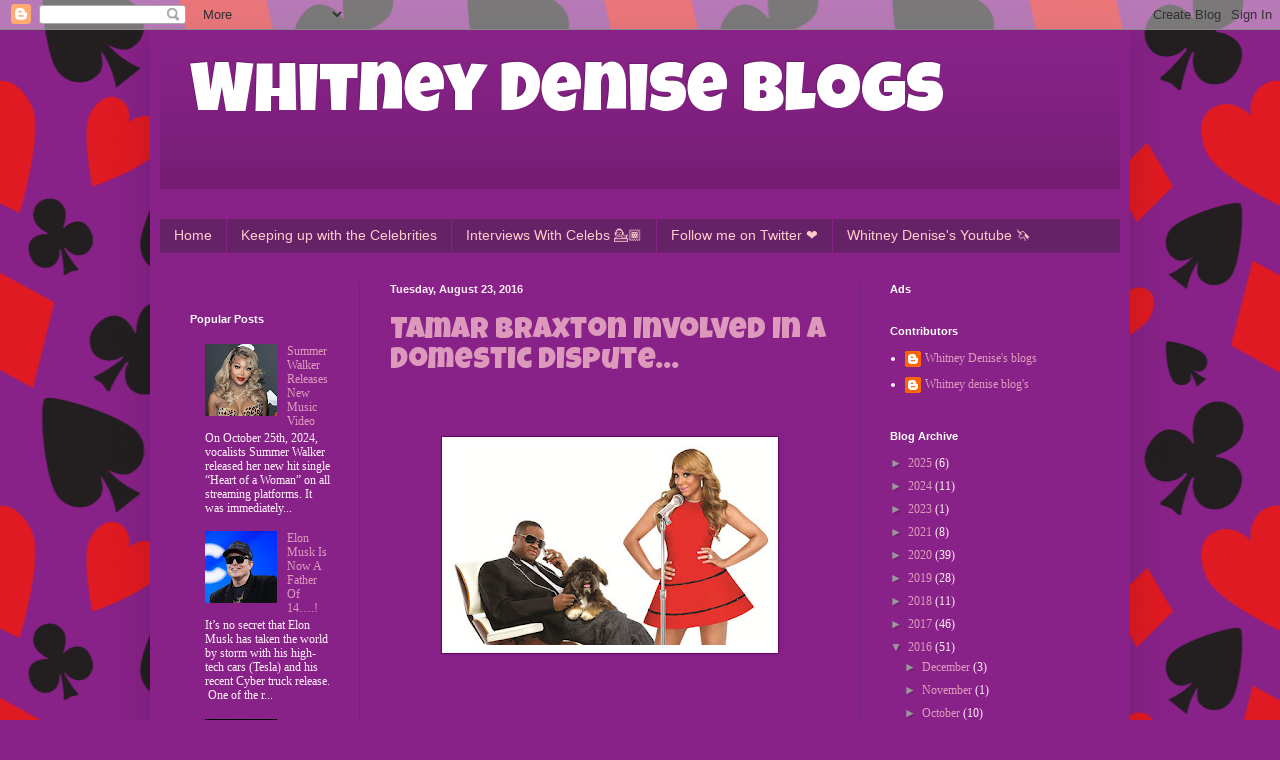

--- FILE ---
content_type: text/html; charset=UTF-8
request_url: http://www.chitchatwithwhitneydenise.com/2016/08/
body_size: 25505
content:
<!DOCTYPE html>
<html class='v2' dir='ltr' lang='en'>
<head>
<link href='https://www.blogger.com/static/v1/widgets/335934321-css_bundle_v2.css' rel='stylesheet' type='text/css'/>
<meta content='width=1100' name='viewport'/>
<meta content='text/html; charset=UTF-8' http-equiv='Content-Type'/>
<meta content='blogger' name='generator'/>
<link href='http://www.chitchatwithwhitneydenise.com/favicon.ico' rel='icon' type='image/x-icon'/>
<link href='http://www.chitchatwithwhitneydenise.com/2016/08/' rel='canonical'/>
<link rel="alternate" type="application/atom+xml" title="Whitney Denise Blogs - Atom" href="http://www.chitchatwithwhitneydenise.com/feeds/posts/default" />
<link rel="alternate" type="application/rss+xml" title="Whitney Denise Blogs - RSS" href="http://www.chitchatwithwhitneydenise.com/feeds/posts/default?alt=rss" />
<link rel="service.post" type="application/atom+xml" title="Whitney Denise Blogs - Atom" href="https://www.blogger.com/feeds/661403377863322682/posts/default" />
<!--Can't find substitution for tag [blog.ieCssRetrofitLinks]-->
<meta content='http://www.chitchatwithwhitneydenise.com/2016/08/' property='og:url'/>
<meta content='Whitney Denise Blogs' property='og:title'/>
<meta content='' property='og:description'/>
<title>Whitney Denise Blogs: August 2016</title>
<style type='text/css'>@font-face{font-family:'Luckiest Guy';font-style:normal;font-weight:400;font-display:swap;src:url(//fonts.gstatic.com/s/luckiestguy/v25/_gP_1RrxsjcxVyin9l9n_j2hQ952ijl7aSqP.woff2)format('woff2');unicode-range:U+0100-02BA,U+02BD-02C5,U+02C7-02CC,U+02CE-02D7,U+02DD-02FF,U+0304,U+0308,U+0329,U+1D00-1DBF,U+1E00-1E9F,U+1EF2-1EFF,U+2020,U+20A0-20AB,U+20AD-20C0,U+2113,U+2C60-2C7F,U+A720-A7FF;}@font-face{font-family:'Luckiest Guy';font-style:normal;font-weight:400;font-display:swap;src:url(//fonts.gstatic.com/s/luckiestguy/v25/_gP_1RrxsjcxVyin9l9n_j2hTd52ijl7aQ.woff2)format('woff2');unicode-range:U+0000-00FF,U+0131,U+0152-0153,U+02BB-02BC,U+02C6,U+02DA,U+02DC,U+0304,U+0308,U+0329,U+2000-206F,U+20AC,U+2122,U+2191,U+2193,U+2212,U+2215,U+FEFF,U+FFFD;}</style>
<style id='page-skin-1' type='text/css'><!--
/*
-----------------------------------------------
Blogger Template Style
Name:     Simple
Designer: Blogger
URL:      www.blogger.com
----------------------------------------------- */
/* Content
----------------------------------------------- */
body {
font: normal normal 12px 'Times New Roman', Times, FreeSerif, serif;
color: #ffeef8;
background: #882288 url(//themes.googleusercontent.com/image?id=1xMuEK56_gLKi2yUieFVzvn78A5FoyccOkG-RHGwx3SYTdPMKnmriET2miFvbMweiNwpR) repeat scroll top center /* Credit: LonelySnailDesign (http://www.istockphoto.com/file_closeup.php?id=9670836&platform=blogger) */;
padding: 0 40px 40px 40px;
}
html body .region-inner {
min-width: 0;
max-width: 100%;
width: auto;
}
h2 {
font-size: 22px;
}
a:link {
text-decoration:none;
color: #dd99bb;
}
a:visited {
text-decoration:none;
color: #ffcccc;
}
a:hover {
text-decoration:underline;
color: #ffb2b2;
}
.body-fauxcolumn-outer .fauxcolumn-inner {
background: transparent none repeat scroll top left;
_background-image: none;
}
.body-fauxcolumn-outer .cap-top {
position: absolute;
z-index: 1;
height: 400px;
width: 100%;
}
.body-fauxcolumn-outer .cap-top .cap-left {
width: 100%;
background: transparent none repeat-x scroll top left;
_background-image: none;
}
.content-outer {
-moz-box-shadow: 0 0 40px rgba(0, 0, 0, .15);
-webkit-box-shadow: 0 0 5px rgba(0, 0, 0, .15);
-goog-ms-box-shadow: 0 0 10px #333333;
box-shadow: 0 0 40px rgba(0, 0, 0, .15);
margin-bottom: 1px;
}
.content-inner {
padding: 10px 10px;
}
.content-inner {
background-color: #882288;
}
/* Header
----------------------------------------------- */
.header-outer {
background: rgba(0, 0, 0, 0) url(https://resources.blogblog.com/blogblog/data/1kt/simple/gradients_deep.png) repeat-x scroll 0 -400px;
_background-image: none;
}
.Header h1 {
font: normal normal 70px Luckiest Guy;
color: #ffffff;
text-shadow: -1px -1px 1px rgba(0, 0, 0, .2);
}
.Header h1 a {
color: #ffffff;
}
.Header .description {
font-size: 140%;
color: #ffffff;
}
.header-inner .Header .titlewrapper {
padding: 22px 30px;
}
.header-inner .Header .descriptionwrapper {
padding: 0 30px;
}
/* Tabs
----------------------------------------------- */
.tabs-inner .section:first-child {
border-top: 0 solid #762176;
}
.tabs-inner .section:first-child ul {
margin-top: -0;
border-top: 0 solid #762176;
border-left: 0 solid #762176;
border-right: 0 solid #762176;
}
.tabs-inner .widget ul {
background: #662266 none repeat-x scroll 0 -800px;
_background-image: none;
border-bottom: 1px solid #762176;
margin-top: 1px;
margin-left: -30px;
margin-right: -30px;
}
.tabs-inner .widget li a {
display: inline-block;
padding: .6em 1em;
font: normal normal 14px Arial, Tahoma, Helvetica, FreeSans, sans-serif;
color: #ffcccc;
border-left: 1px solid #882288;
border-right: 0 solid #762176;
}
.tabs-inner .widget li:first-child a {
border-left: none;
}
.tabs-inner .widget li.selected a, .tabs-inner .widget li a:hover {
color: #ffffff;
background-color: #552255;
text-decoration: none;
}
/* Columns
----------------------------------------------- */
.main-outer {
border-top: 0 solid #762176;
}
.fauxcolumn-left-outer .fauxcolumn-inner {
border-right: 1px solid #762176;
}
.fauxcolumn-right-outer .fauxcolumn-inner {
border-left: 1px solid #762176;
}
/* Headings
----------------------------------------------- */
div.widget > h2,
div.widget h2.title {
margin: 0 0 1em 0;
font: normal bold 11px Arial, Tahoma, Helvetica, FreeSans, sans-serif;
color: #ffffff;
}
/* Widgets
----------------------------------------------- */
.widget .zippy {
color: #999999;
text-shadow: 2px 2px 1px rgba(0, 0, 0, .1);
}
.widget .popular-posts ul {
list-style: none;
}
/* Posts
----------------------------------------------- */
h2.date-header {
font: normal bold 11px Arial, Tahoma, Helvetica, FreeSans, sans-serif;
}
.date-header span {
background-color: rgba(0, 0, 0, 0);
color: #ffeef8;
padding: inherit;
letter-spacing: inherit;
margin: inherit;
}
.main-inner {
padding-top: 30px;
padding-bottom: 30px;
}
.main-inner .column-center-inner {
padding: 0 15px;
}
.main-inner .column-center-inner .section {
margin: 0 15px;
}
.post {
margin: 0 0 25px 0;
}
h3.post-title, .comments h4 {
font: normal normal 30px Luckiest Guy;
margin: .75em 0 0;
}
.post-body {
font-size: 110%;
line-height: 1.4;
position: relative;
}
.post-body img, .post-body .tr-caption-container, .Profile img, .Image img,
.BlogList .item-thumbnail img {
padding: 4px;
background: #ffffff;
border: 1px solid #660066;
-moz-box-shadow: 1px 1px 5px rgba(0, 0, 0, .1);
-webkit-box-shadow: 1px 1px 5px rgba(0, 0, 0, .1);
box-shadow: 1px 1px 5px rgba(0, 0, 0, .1);
}
.post-body img, .post-body .tr-caption-container {
padding: 8px;
}
.post-body .tr-caption-container {
color: #333333;
}
.post-body .tr-caption-container img {
padding: 0;
background: transparent;
border: none;
-moz-box-shadow: 0 0 0 rgba(0, 0, 0, .1);
-webkit-box-shadow: 0 0 0 rgba(0, 0, 0, .1);
box-shadow: 0 0 0 rgba(0, 0, 0, .1);
}
.post-header {
margin: 0 0 1.5em;
line-height: 1.6;
font-size: 90%;
}
.post-footer {
margin: 20px -2px 0;
padding: 5px 10px;
color: #eeccdd;
background-color: #762176;
border-bottom: 1px solid rgba(0, 0, 0, 0);
line-height: 1.6;
font-size: 90%;
}
#comments .comment-author {
padding-top: 1.5em;
border-top: 1px solid #762176;
background-position: 0 1.5em;
}
#comments .comment-author:first-child {
padding-top: 0;
border-top: none;
}
.avatar-image-container {
margin: .2em 0 0;
}
#comments .avatar-image-container img {
border: 1px solid #660066;
}
/* Comments
----------------------------------------------- */
.comments .comments-content .icon.blog-author {
background-repeat: no-repeat;
background-image: url([data-uri]);
}
.comments .comments-content .loadmore a {
border-top: 1px solid #999999;
border-bottom: 1px solid #999999;
}
.comments .comment-thread.inline-thread {
background-color: #762176;
}
.comments .continue {
border-top: 2px solid #999999;
}
/* Accents
---------------------------------------------- */
.section-columns td.columns-cell {
border-left: 1px solid #762176;
}
.blog-pager {
background: transparent none no-repeat scroll top center;
}
.blog-pager-older-link, .home-link,
.blog-pager-newer-link {
background-color: #882288;
padding: 5px;
}
.footer-outer {
border-top: 0 dashed #bbbbbb;
}
/* Mobile
----------------------------------------------- */
body.mobile  {
background-size: auto;
}
.mobile .body-fauxcolumn-outer {
background: transparent none repeat scroll top left;
}
.mobile .body-fauxcolumn-outer .cap-top {
background-size: 100% auto;
}
.mobile .content-outer {
-webkit-box-shadow: 0 0 3px rgba(0, 0, 0, .15);
box-shadow: 0 0 3px rgba(0, 0, 0, .15);
}
.mobile .tabs-inner .widget ul {
margin-left: 0;
margin-right: 0;
}
.mobile .post {
margin: 0;
}
.mobile .main-inner .column-center-inner .section {
margin: 0;
}
.mobile .date-header span {
padding: 0.1em 10px;
margin: 0 -10px;
}
.mobile h3.post-title {
margin: 0;
}
.mobile .blog-pager {
background: transparent none no-repeat scroll top center;
}
.mobile .footer-outer {
border-top: none;
}
.mobile .main-inner, .mobile .footer-inner {
background-color: #882288;
}
.mobile-index-contents {
color: #ffeef8;
}
.mobile-link-button {
background-color: #dd99bb;
}
.mobile-link-button a:link, .mobile-link-button a:visited {
color: #882288;
}
.mobile .tabs-inner .section:first-child {
border-top: none;
}
.mobile .tabs-inner .PageList .widget-content {
background-color: #552255;
color: #ffffff;
border-top: 1px solid #762176;
border-bottom: 1px solid #762176;
}
.mobile .tabs-inner .PageList .widget-content .pagelist-arrow {
border-left: 1px solid #762176;
}

--></style>
<style id='template-skin-1' type='text/css'><!--
body {
min-width: 980px;
}
.content-outer, .content-fauxcolumn-outer, .region-inner {
min-width: 980px;
max-width: 980px;
_width: 980px;
}
.main-inner .columns {
padding-left: 200px;
padding-right: 260px;
}
.main-inner .fauxcolumn-center-outer {
left: 200px;
right: 260px;
/* IE6 does not respect left and right together */
_width: expression(this.parentNode.offsetWidth -
parseInt("200px") -
parseInt("260px") + 'px');
}
.main-inner .fauxcolumn-left-outer {
width: 200px;
}
.main-inner .fauxcolumn-right-outer {
width: 260px;
}
.main-inner .column-left-outer {
width: 200px;
right: 100%;
margin-left: -200px;
}
.main-inner .column-right-outer {
width: 260px;
margin-right: -260px;
}
#layout {
min-width: 0;
}
#layout .content-outer {
min-width: 0;
width: 800px;
}
#layout .region-inner {
min-width: 0;
width: auto;
}
body#layout div.add_widget {
padding: 8px;
}
body#layout div.add_widget a {
margin-left: 32px;
}
--></style>
<style>
    body {background-image:url(\/\/themes.googleusercontent.com\/image?id=1xMuEK56_gLKi2yUieFVzvn78A5FoyccOkG-RHGwx3SYTdPMKnmriET2miFvbMweiNwpR);}
    
@media (max-width: 200px) { body {background-image:url(\/\/themes.googleusercontent.com\/image?id=1xMuEK56_gLKi2yUieFVzvn78A5FoyccOkG-RHGwx3SYTdPMKnmriET2miFvbMweiNwpR&options=w200);}}
@media (max-width: 400px) and (min-width: 201px) { body {background-image:url(\/\/themes.googleusercontent.com\/image?id=1xMuEK56_gLKi2yUieFVzvn78A5FoyccOkG-RHGwx3SYTdPMKnmriET2miFvbMweiNwpR&options=w400);}}
@media (max-width: 800px) and (min-width: 401px) { body {background-image:url(\/\/themes.googleusercontent.com\/image?id=1xMuEK56_gLKi2yUieFVzvn78A5FoyccOkG-RHGwx3SYTdPMKnmriET2miFvbMweiNwpR&options=w800);}}
@media (max-width: 1200px) and (min-width: 801px) { body {background-image:url(\/\/themes.googleusercontent.com\/image?id=1xMuEK56_gLKi2yUieFVzvn78A5FoyccOkG-RHGwx3SYTdPMKnmriET2miFvbMweiNwpR&options=w1200);}}
/* Last tag covers anything over one higher than the previous max-size cap. */
@media (min-width: 1201px) { body {background-image:url(\/\/themes.googleusercontent.com\/image?id=1xMuEK56_gLKi2yUieFVzvn78A5FoyccOkG-RHGwx3SYTdPMKnmriET2miFvbMweiNwpR&options=w1600);}}
  </style>
<link href='https://www.blogger.com/dyn-css/authorization.css?targetBlogID=661403377863322682&amp;zx=eb2426d8-35d6-4943-97f8-25e8a1bbe436' media='none' onload='if(media!=&#39;all&#39;)media=&#39;all&#39;' rel='stylesheet'/><noscript><link href='https://www.blogger.com/dyn-css/authorization.css?targetBlogID=661403377863322682&amp;zx=eb2426d8-35d6-4943-97f8-25e8a1bbe436' rel='stylesheet'/></noscript>
<meta name='google-adsense-platform-account' content='ca-host-pub-1556223355139109'/>
<meta name='google-adsense-platform-domain' content='blogspot.com'/>

<script async src="https://pagead2.googlesyndication.com/pagead/js/adsbygoogle.js?client=ca-pub-3999279053745193&host=ca-host-pub-1556223355139109" crossorigin="anonymous"></script>

<!-- data-ad-client=ca-pub-3999279053745193 -->

</head>
<body class='loading variant-deep'>
<div class='navbar section' id='navbar' name='Navbar'><div class='widget Navbar' data-version='1' id='Navbar1'><script type="text/javascript">
    function setAttributeOnload(object, attribute, val) {
      if(window.addEventListener) {
        window.addEventListener('load',
          function(){ object[attribute] = val; }, false);
      } else {
        window.attachEvent('onload', function(){ object[attribute] = val; });
      }
    }
  </script>
<div id="navbar-iframe-container"></div>
<script type="text/javascript" src="https://apis.google.com/js/platform.js"></script>
<script type="text/javascript">
      gapi.load("gapi.iframes:gapi.iframes.style.bubble", function() {
        if (gapi.iframes && gapi.iframes.getContext) {
          gapi.iframes.getContext().openChild({
              url: 'https://www.blogger.com/navbar/661403377863322682?origin\x3dhttp://www.chitchatwithwhitneydenise.com',
              where: document.getElementById("navbar-iframe-container"),
              id: "navbar-iframe"
          });
        }
      });
    </script><script type="text/javascript">
(function() {
var script = document.createElement('script');
script.type = 'text/javascript';
script.src = '//pagead2.googlesyndication.com/pagead/js/google_top_exp.js';
var head = document.getElementsByTagName('head')[0];
if (head) {
head.appendChild(script);
}})();
</script>
</div></div>
<div class='body-fauxcolumns'>
<div class='fauxcolumn-outer body-fauxcolumn-outer'>
<div class='cap-top'>
<div class='cap-left'></div>
<div class='cap-right'></div>
</div>
<div class='fauxborder-left'>
<div class='fauxborder-right'></div>
<div class='fauxcolumn-inner'>
</div>
</div>
<div class='cap-bottom'>
<div class='cap-left'></div>
<div class='cap-right'></div>
</div>
</div>
</div>
<div class='content'>
<div class='content-fauxcolumns'>
<div class='fauxcolumn-outer content-fauxcolumn-outer'>
<div class='cap-top'>
<div class='cap-left'></div>
<div class='cap-right'></div>
</div>
<div class='fauxborder-left'>
<div class='fauxborder-right'></div>
<div class='fauxcolumn-inner'>
</div>
</div>
<div class='cap-bottom'>
<div class='cap-left'></div>
<div class='cap-right'></div>
</div>
</div>
</div>
<div class='content-outer'>
<div class='content-cap-top cap-top'>
<div class='cap-left'></div>
<div class='cap-right'></div>
</div>
<div class='fauxborder-left content-fauxborder-left'>
<div class='fauxborder-right content-fauxborder-right'></div>
<div class='content-inner'>
<header>
<div class='header-outer'>
<div class='header-cap-top cap-top'>
<div class='cap-left'></div>
<div class='cap-right'></div>
</div>
<div class='fauxborder-left header-fauxborder-left'>
<div class='fauxborder-right header-fauxborder-right'></div>
<div class='region-inner header-inner'>
<div class='header section' id='header' name='Header'><div class='widget Header' data-version='1' id='Header1'>
<div id='header-inner'>
<div class='titlewrapper'>
<h1 class='title'>
<a href='http://www.chitchatwithwhitneydenise.com/'>
Whitney Denise Blogs
</a>
</h1>
</div>
<div class='descriptionwrapper'>
<p class='description'><span>
</span></p>
</div>
</div>
</div></div>
</div>
</div>
<div class='header-cap-bottom cap-bottom'>
<div class='cap-left'></div>
<div class='cap-right'></div>
</div>
</div>
</header>
<div class='tabs-outer'>
<div class='tabs-cap-top cap-top'>
<div class='cap-left'></div>
<div class='cap-right'></div>
</div>
<div class='fauxborder-left tabs-fauxborder-left'>
<div class='fauxborder-right tabs-fauxborder-right'></div>
<div class='region-inner tabs-inner'>
<div class='tabs section' id='crosscol' name='Cross-Column'><div class='widget HTML' data-version='1' id='HTML20'>
<div class='widget-content'>
<script data-ad-client="ca-pub-3999279053745193" async src="https://pagead2.googlesyndication.com/pagead/js/adsbygoogle.js"></script>
</div>
<div class='clear'></div>
</div></div>
<div class='tabs section' id='crosscol-overflow' name='Cross-Column 2'><div class='widget PageList' data-version='1' id='PageList2'>
<div class='widget-content'>
<ul>
<li>
<a href='http://www.chitchatwithwhitneydenise.com/'>Home</a>
</li>
<li>
<a href='http://www.instagram.com/low_key_lurking_'>Keeping up with the Celebrities</a>
</li>
<li>
<a href='http://www.chitchatwithwhitneydenise.com/p/interviews-with.html'>Interviews With Celebs 💁🏾</a>
</li>
<li>
<a href='http://www.twitter.com/mizs_whitney'>Follow me on Twitter &#10084;</a>
</li>
<li>
<a href='https://youtube.com/@whitneydenisebeautiful'>Whitney Denise's Youtube 🦄</a>
</li>
</ul>
<div class='clear'></div>
</div>
</div></div>
</div>
</div>
<div class='tabs-cap-bottom cap-bottom'>
<div class='cap-left'></div>
<div class='cap-right'></div>
</div>
</div>
<div class='main-outer'>
<div class='main-cap-top cap-top'>
<div class='cap-left'></div>
<div class='cap-right'></div>
</div>
<div class='fauxborder-left main-fauxborder-left'>
<div class='fauxborder-right main-fauxborder-right'></div>
<div class='region-inner main-inner'>
<div class='columns fauxcolumns'>
<div class='fauxcolumn-outer fauxcolumn-center-outer'>
<div class='cap-top'>
<div class='cap-left'></div>
<div class='cap-right'></div>
</div>
<div class='fauxborder-left'>
<div class='fauxborder-right'></div>
<div class='fauxcolumn-inner'>
</div>
</div>
<div class='cap-bottom'>
<div class='cap-left'></div>
<div class='cap-right'></div>
</div>
</div>
<div class='fauxcolumn-outer fauxcolumn-left-outer'>
<div class='cap-top'>
<div class='cap-left'></div>
<div class='cap-right'></div>
</div>
<div class='fauxborder-left'>
<div class='fauxborder-right'></div>
<div class='fauxcolumn-inner'>
</div>
</div>
<div class='cap-bottom'>
<div class='cap-left'></div>
<div class='cap-right'></div>
</div>
</div>
<div class='fauxcolumn-outer fauxcolumn-right-outer'>
<div class='cap-top'>
<div class='cap-left'></div>
<div class='cap-right'></div>
</div>
<div class='fauxborder-left'>
<div class='fauxborder-right'></div>
<div class='fauxcolumn-inner'>
</div>
</div>
<div class='cap-bottom'>
<div class='cap-left'></div>
<div class='cap-right'></div>
</div>
</div>
<!-- corrects IE6 width calculation -->
<div class='columns-inner'>
<div class='column-center-outer'>
<div class='column-center-inner'>
<div class='main section' id='main' name='Main'><div class='widget Blog' data-version='1' id='Blog1'>
<div class='blog-posts hfeed'>

          <div class="date-outer">
        
<h2 class='date-header'><span>Tuesday, August 23, 2016</span></h2>

          <div class="date-posts">
        
<div class='post-outer'>
<div class='post hentry uncustomized-post-template' itemprop='blogPost' itemscope='itemscope' itemtype='http://schema.org/BlogPosting'>
<meta content='https://blogger.googleusercontent.com/img/b/R29vZ2xl/AVvXsEhhfzuOLs8DP5hzIJof8G8V2l5ZGD6Ab1g9pOvc4njoNoXhmyxrupEh4m6EGDsrCzKM-5KBFnR3FqirySn1xWVHj3OARZ1AXaGgYnEM-v8w67DnY9ojmAmsXR9kmpNq63l6HiHzsXVQkLU/s320/IMG_0326.JPG' itemprop='image_url'/>
<meta content='661403377863322682' itemprop='blogId'/>
<meta content='6402931562102858354' itemprop='postId'/>
<a name='6402931562102858354'></a>
<h3 class='post-title entry-title' itemprop='name'>
<a href='http://www.chitchatwithwhitneydenise.com/2016/08/tamar-braxton-involved-in-domestic.html'>Tamar Braxton Involved In A Domestic Dispute...</a>
</h3>
<div class='post-header'>
<div class='post-header-line-1'></div>
</div>
<div class='post-body entry-content' id='post-body-6402931562102858354' itemprop='description articleBody'>
<span style="font-size: large;"><br /></span>
<br />
<div class="separator" style="clear: both; text-align: center;">
<a href="https://blogger.googleusercontent.com/img/b/R29vZ2xl/AVvXsEhhfzuOLs8DP5hzIJof8G8V2l5ZGD6Ab1g9pOvc4njoNoXhmyxrupEh4m6EGDsrCzKM-5KBFnR3FqirySn1xWVHj3OARZ1AXaGgYnEM-v8w67DnY9ojmAmsXR9kmpNq63l6HiHzsXVQkLU/s1600/IMG_0326.JPG" imageanchor="1" style="margin-left: 1em; margin-right: 1em;"><img border="0" height="200" src="https://blogger.googleusercontent.com/img/b/R29vZ2xl/AVvXsEhhfzuOLs8DP5hzIJof8G8V2l5ZGD6Ab1g9pOvc4njoNoXhmyxrupEh4m6EGDsrCzKM-5KBFnR3FqirySn1xWVHj3OARZ1AXaGgYnEM-v8w67DnY9ojmAmsXR9kmpNq63l6HiHzsXVQkLU/s320/IMG_0326.JPG" width="320" /></a></div>
<span style="font-size: large;"><br /></span>
<span style="font-size: large;"><br /></span>
<span style="font-size: large;"><br /></span>
<span style="font-size: large;">Poor Tamar and Vince just cannot catch a break. Divorce rumors have been floating around the media for quite some time. There were also allegations that the two were cheating on each other. Tamar's life has been in constant turmoil ever since she was fired from popular TV Show "The Real." She soon fired her husband as her Manager and hired Steve Harvey's Manager Rushion MacDonald.</span><br />
<span style="font-size: large;"><br /></span>
<br />
<div class="separator" style="clear: both; text-align: center;">
<a href="https://blogger.googleusercontent.com/img/b/R29vZ2xl/AVvXsEiKhZ_jKZXZ8pvI8OWFlnbEUVv5-YSrzOJa84IfO46RFXpV-XxYCwwt5oyt8MHwjMg9cmPIsbr6rY8Awy8-ijgB2td8maXlhyuCFGMbV9-5WJKwzUl2afEUVvXoBdLsq_GaPeWnQaszWEs/s1600/IMG_0324.JPG" imageanchor="1" style="margin-left: 1em; margin-right: 1em;"><img border="0" height="160" src="https://blogger.googleusercontent.com/img/b/R29vZ2xl/AVvXsEiKhZ_jKZXZ8pvI8OWFlnbEUVv5-YSrzOJa84IfO46RFXpV-XxYCwwt5oyt8MHwjMg9cmPIsbr6rY8Awy8-ijgB2td8maXlhyuCFGMbV9-5WJKwzUl2afEUVvXoBdLsq_GaPeWnQaszWEs/s320/IMG_0324.JPG" width="320" /></a></div>
<span style="font-size: large;"><br /></span>
<span style="font-size: large;"><br /></span>
<span style="font-size: large;">&nbsp;The Nightmare escalated August 21st 2016 at a club in Buckhead Atlanta called Ritz Carlton. Reportedly, the couple got into an intense argument that became physical and eventually the Police had to be called. A insider stated that Tamar and Vince have had physical altercations in the past but never publicly nor this extreme. This time the Police was involved, no one was arrested because Vince fled the scene before the Police came.</span>
<div style='clear: both;'></div>
</div>
<div class='post-footer'>
<div class='post-footer-line post-footer-line-1'>
<span class='post-author vcard'>
</span>
<span class='post-timestamp'>
at
<meta content='http://www.chitchatwithwhitneydenise.com/2016/08/tamar-braxton-involved-in-domestic.html' itemprop='url'/>
<a class='timestamp-link' href='http://www.chitchatwithwhitneydenise.com/2016/08/tamar-braxton-involved-in-domestic.html' rel='bookmark' title='permanent link'><abbr class='published' itemprop='datePublished' title='2016-08-23T09:02:00-07:00'>August 23, 2016</abbr></a>
</span>
<span class='post-comment-link'>
<a class='comment-link' href='http://www.chitchatwithwhitneydenise.com/2016/08/tamar-braxton-involved-in-domestic.html#comment-form' onclick=''>
No comments:
  </a>
</span>
<span class='post-icons'>
<span class='item-control blog-admin pid-1061280201'>
<a href='https://www.blogger.com/post-edit.g?blogID=661403377863322682&postID=6402931562102858354&from=pencil' title='Edit Post'>
<img alt='' class='icon-action' height='18' src='https://resources.blogblog.com/img/icon18_edit_allbkg.gif' width='18'/>
</a>
</span>
</span>
<div class='post-share-buttons goog-inline-block'>
<a class='goog-inline-block share-button sb-email' href='https://www.blogger.com/share-post.g?blogID=661403377863322682&postID=6402931562102858354&target=email' target='_blank' title='Email This'><span class='share-button-link-text'>Email This</span></a><a class='goog-inline-block share-button sb-blog' href='https://www.blogger.com/share-post.g?blogID=661403377863322682&postID=6402931562102858354&target=blog' onclick='window.open(this.href, "_blank", "height=270,width=475"); return false;' target='_blank' title='BlogThis!'><span class='share-button-link-text'>BlogThis!</span></a><a class='goog-inline-block share-button sb-twitter' href='https://www.blogger.com/share-post.g?blogID=661403377863322682&postID=6402931562102858354&target=twitter' target='_blank' title='Share to X'><span class='share-button-link-text'>Share to X</span></a><a class='goog-inline-block share-button sb-facebook' href='https://www.blogger.com/share-post.g?blogID=661403377863322682&postID=6402931562102858354&target=facebook' onclick='window.open(this.href, "_blank", "height=430,width=640"); return false;' target='_blank' title='Share to Facebook'><span class='share-button-link-text'>Share to Facebook</span></a><a class='goog-inline-block share-button sb-pinterest' href='https://www.blogger.com/share-post.g?blogID=661403377863322682&postID=6402931562102858354&target=pinterest' target='_blank' title='Share to Pinterest'><span class='share-button-link-text'>Share to Pinterest</span></a>
</div>
</div>
<div class='post-footer-line post-footer-line-2'>
<span class='post-labels'>
</span>
</div>
<div class='post-footer-line post-footer-line-3'>
<span class='post-location'>
</span>
</div>
</div>
</div>
</div>

          </div></div>
        

          <div class="date-outer">
        
<h2 class='date-header'><span>Sunday, August 21, 2016</span></h2>

          <div class="date-posts">
        
<div class='post-outer'>
<div class='post hentry uncustomized-post-template' itemprop='blogPost' itemscope='itemscope' itemtype='http://schema.org/BlogPosting'>
<meta content='https://blogger.googleusercontent.com/img/b/R29vZ2xl/AVvXsEiuKszfrxtsVsG0Oz6mAIeWFlSxHHUi9r39nJvnArYhkhuwli9clcpB91bfY4Kb643t9C-RJva4vtgB_YVOM6kXQThCT_G8FnsUUzDCjqceKzozXBgABxv260bKyYlarvMmLFN3ihqvoNw/s320/IMG_0302.PNG' itemprop='image_url'/>
<meta content='661403377863322682' itemprop='blogId'/>
<meta content='7831460319690860967' itemprop='postId'/>
<a name='7831460319690860967'></a>
<h3 class='post-title entry-title' itemprop='name'>
<a href='http://www.chitchatwithwhitneydenise.com/2016/08/frank-ocean-fans-can-stop-crying-now.html'>Frank Ocean Fans Can Stop Crying Now......</a>
</h3>
<div class='post-header'>
<div class='post-header-line-1'></div>
</div>
<div class='post-body entry-content' id='post-body-7831460319690860967' itemprop='description articleBody'>
<div class="separator" style="clear: both; text-align: center;">
<a href="https://blogger.googleusercontent.com/img/b/R29vZ2xl/AVvXsEiuKszfrxtsVsG0Oz6mAIeWFlSxHHUi9r39nJvnArYhkhuwli9clcpB91bfY4Kb643t9C-RJva4vtgB_YVOM6kXQThCT_G8FnsUUzDCjqceKzozXBgABxv260bKyYlarvMmLFN3ihqvoNw/s1600/IMG_0302.PNG" imageanchor="1" style="margin-left: 1em; margin-right: 1em;"><img border="0" height="320" src="https://blogger.googleusercontent.com/img/b/R29vZ2xl/AVvXsEiuKszfrxtsVsG0Oz6mAIeWFlSxHHUi9r39nJvnArYhkhuwli9clcpB91bfY4Kb643t9C-RJva4vtgB_YVOM6kXQThCT_G8FnsUUzDCjqceKzozXBgABxv260bKyYlarvMmLFN3ihqvoNw/s320/IMG_0302.PNG" width="320" /></a></div>
<span style="font-size: x-large;"><br /></span>
<span style="font-size: x-large;">Saturday August 20th 2016 Frank Ocean made his comeback in the music industry releasing his second album called "Blonde". Fans have been waiting for Frank Ocean's return since his first album called "Channel Orange" dropped.&nbsp;</span><br />
<span style="font-size: x-large;"><br /></span>
<span style="font-size: x-large;">Frank Ocean definitely kicked down doors with this album, not only did he bless the fans with new music but he also has a Magazine available called "Boys Don't Cry" in four selected locations; Los Angeles, New york, London and Chicago. The Magazine is packaged with his album inside and it's free! You can also download his music on Apple Music.</span><br />
<span style="font-size: x-large;"><br /></span>
<span style="font-size: x-large;">Link to listen to the album "Blonde" is below:</span><br />
<div class="separator" style="clear: both; text-align: center;">
<br /></div>
<div class="separator" style="clear: both; text-align: center;">
<br /></div>
<iframe allowfullscreen="" class="YOUTUBE-iframe-video" data-thumbnail-src="https://i.ytimg.com/vi/6skZD6sNiJ4/0.jpg" frameborder="0" height="266" src="https://www.youtube.com/embed/6skZD6sNiJ4?feature=player_embedded" width="320"></iframe><br />
<br />
Here is the link to Apple Music:<br />
<a href="https://itun.es/us/m6yueb"> Listen to Blonde by Frank Ocean</a><br />
<div class="separator" style="clear: both; text-align: center;">
<br /></div>
<div class="separator" style="clear: both; text-align: center;">
<br /></div>
<br />
<span style="font-size: x-large;"><br /></span>
<br />
<div>
<br /></div>
<div>
<br /></div>
<div style='clear: both;'></div>
</div>
<div class='post-footer'>
<div class='post-footer-line post-footer-line-1'>
<span class='post-author vcard'>
</span>
<span class='post-timestamp'>
at
<meta content='http://www.chitchatwithwhitneydenise.com/2016/08/frank-ocean-fans-can-stop-crying-now.html' itemprop='url'/>
<a class='timestamp-link' href='http://www.chitchatwithwhitneydenise.com/2016/08/frank-ocean-fans-can-stop-crying-now.html' rel='bookmark' title='permanent link'><abbr class='published' itemprop='datePublished' title='2016-08-21T10:00:00-07:00'>August 21, 2016</abbr></a>
</span>
<span class='post-comment-link'>
<a class='comment-link' href='http://www.chitchatwithwhitneydenise.com/2016/08/frank-ocean-fans-can-stop-crying-now.html#comment-form' onclick=''>
No comments:
  </a>
</span>
<span class='post-icons'>
<span class='item-control blog-admin pid-1061280201'>
<a href='https://www.blogger.com/post-edit.g?blogID=661403377863322682&postID=7831460319690860967&from=pencil' title='Edit Post'>
<img alt='' class='icon-action' height='18' src='https://resources.blogblog.com/img/icon18_edit_allbkg.gif' width='18'/>
</a>
</span>
</span>
<div class='post-share-buttons goog-inline-block'>
<a class='goog-inline-block share-button sb-email' href='https://www.blogger.com/share-post.g?blogID=661403377863322682&postID=7831460319690860967&target=email' target='_blank' title='Email This'><span class='share-button-link-text'>Email This</span></a><a class='goog-inline-block share-button sb-blog' href='https://www.blogger.com/share-post.g?blogID=661403377863322682&postID=7831460319690860967&target=blog' onclick='window.open(this.href, "_blank", "height=270,width=475"); return false;' target='_blank' title='BlogThis!'><span class='share-button-link-text'>BlogThis!</span></a><a class='goog-inline-block share-button sb-twitter' href='https://www.blogger.com/share-post.g?blogID=661403377863322682&postID=7831460319690860967&target=twitter' target='_blank' title='Share to X'><span class='share-button-link-text'>Share to X</span></a><a class='goog-inline-block share-button sb-facebook' href='https://www.blogger.com/share-post.g?blogID=661403377863322682&postID=7831460319690860967&target=facebook' onclick='window.open(this.href, "_blank", "height=430,width=640"); return false;' target='_blank' title='Share to Facebook'><span class='share-button-link-text'>Share to Facebook</span></a><a class='goog-inline-block share-button sb-pinterest' href='https://www.blogger.com/share-post.g?blogID=661403377863322682&postID=7831460319690860967&target=pinterest' target='_blank' title='Share to Pinterest'><span class='share-button-link-text'>Share to Pinterest</span></a>
</div>
</div>
<div class='post-footer-line post-footer-line-2'>
<span class='post-labels'>
</span>
</div>
<div class='post-footer-line post-footer-line-3'>
<span class='post-location'>
</span>
</div>
</div>
</div>
</div>

          </div></div>
        

          <div class="date-outer">
        
<h2 class='date-header'><span>Friday, August 19, 2016</span></h2>

          <div class="date-posts">
        
<div class='post-outer'>
<div class='post hentry uncustomized-post-template' itemprop='blogPost' itemscope='itemscope' itemtype='http://schema.org/BlogPosting'>
<meta content='https://blogger.googleusercontent.com/img/b/R29vZ2xl/AVvXsEgYqDPQ7uqveXhMaTYEvFbUkJZKfTsjzEwXq1jHCxgmUqk1ualy8dfnE0Q5zKykzGeV2mKJEJOINNWDqetTxSIRFWQ9OTrnj7SHfQid4jykc0pgsyTHjCIgif33pLw1uJ07WVMOlxu3MVU/s320/IMG_0297.JPG' itemprop='image_url'/>
<meta content='661403377863322682' itemprop='blogId'/>
<meta content='2456905916399038130' itemprop='postId'/>
<a name='2456905916399038130'></a>
<h3 class='post-title entry-title' itemprop='name'>
<a href='http://www.chitchatwithwhitneydenise.com/2016/08/diddy-and-cassie-calls-it-quits.html'>Diddy And Cassie Calls It Quits!!!</a>
</h3>
<div class='post-header'>
<div class='post-header-line-1'></div>
</div>
<div class='post-body entry-content' id='post-body-2456905916399038130' itemprop='description articleBody'>
<span style="font-size: large;"><br /></span>
<span style="font-size: large;"><br /></span>
<br />
<div class="separator" style="clear: both; text-align: center;">
<a href="https://blogger.googleusercontent.com/img/b/R29vZ2xl/AVvXsEgYqDPQ7uqveXhMaTYEvFbUkJZKfTsjzEwXq1jHCxgmUqk1ualy8dfnE0Q5zKykzGeV2mKJEJOINNWDqetTxSIRFWQ9OTrnj7SHfQid4jykc0pgsyTHjCIgif33pLw1uJ07WVMOlxu3MVU/s1600/IMG_0297.JPG" imageanchor="1" style="margin-left: 1em; margin-right: 1em;"><img border="0" height="182" src="https://blogger.googleusercontent.com/img/b/R29vZ2xl/AVvXsEgYqDPQ7uqveXhMaTYEvFbUkJZKfTsjzEwXq1jHCxgmUqk1ualy8dfnE0Q5zKykzGeV2mKJEJOINNWDqetTxSIRFWQ9OTrnj7SHfQid4jykc0pgsyTHjCIgif33pLw1uJ07WVMOlxu3MVU/s320/IMG_0297.JPG" width="320" /></a></div>
<span style="font-size: large;"><br /></span>
<span style="font-size: large;"><br /></span>
<span style="font-size: large;">Diddy Ceo of Bad Boy and girlfriend of 5 years has decided to end their relationship for good. The couple had been rocky for months now and Cassie was very vocal about it. Prior to the break up, Cassie took to social media claiming that Diddy was a Cheater and she wanted out. She never mentioned his name but everyone knew who she was talking about.</span><br />
<div class="separator" style="clear: both; text-align: center;">
<br /></div>
<div class="separator" style="clear: both; text-align: center;">
<a href="https://blogger.googleusercontent.com/img/b/R29vZ2xl/AVvXsEhB8zS0DFqdFB-hW6sVX8Zk5RBKAT6aRDpbuDRLKh0n-uS_m6Hfq3AJ1nmpD-HixFpGeiqChtMaAc9vnquT3fzcnWFI7mHEqlG1SYc92zs1rXMoxm564Aw8XqyMJJtbXi23C1O1O8i1jJk/s1600/IMG_0298.JPG" imageanchor="1" style="margin-left: 1em; margin-right: 1em;"><img border="0" height="320" src="https://blogger.googleusercontent.com/img/b/R29vZ2xl/AVvXsEhB8zS0DFqdFB-hW6sVX8Zk5RBKAT6aRDpbuDRLKh0n-uS_m6Hfq3AJ1nmpD-HixFpGeiqChtMaAc9vnquT3fzcnWFI7mHEqlG1SYc92zs1rXMoxm564Aw8XqyMJJtbXi23C1O1O8i1jJk/s320/IMG_0298.JPG" width="216" /></a></div>
<div class="separator" style="clear: both; text-align: center;">
<br /></div>
<span style="font-size: large;"><br /></span>
<span style="font-size: large;">The break up to make up couple ended things after an intense argument occurred in a parked car in Beverly Hills. <a href="http://tmz.com/">TMZ</a> reported that Diddy allegedly snatched Cassie's phone and proceeded to make his exit from the Vehicle they were in. Cassie eventually got her phone back but the arguing was nonstop. As a result the Police were called and a domestic incident report was filed.</span><br />
<div class="separator" style="clear: both; text-align: center;">
<br /></div>
<span style="font-size: large;"><br /></span>
<br />
<div>
<br /></div>
<div style='clear: both;'></div>
</div>
<div class='post-footer'>
<div class='post-footer-line post-footer-line-1'>
<span class='post-author vcard'>
</span>
<span class='post-timestamp'>
at
<meta content='http://www.chitchatwithwhitneydenise.com/2016/08/diddy-and-cassie-calls-it-quits.html' itemprop='url'/>
<a class='timestamp-link' href='http://www.chitchatwithwhitneydenise.com/2016/08/diddy-and-cassie-calls-it-quits.html' rel='bookmark' title='permanent link'><abbr class='published' itemprop='datePublished' title='2016-08-19T09:00:00-07:00'>August 19, 2016</abbr></a>
</span>
<span class='post-comment-link'>
<a class='comment-link' href='http://www.chitchatwithwhitneydenise.com/2016/08/diddy-and-cassie-calls-it-quits.html#comment-form' onclick=''>
No comments:
  </a>
</span>
<span class='post-icons'>
<span class='item-control blog-admin pid-1061280201'>
<a href='https://www.blogger.com/post-edit.g?blogID=661403377863322682&postID=2456905916399038130&from=pencil' title='Edit Post'>
<img alt='' class='icon-action' height='18' src='https://resources.blogblog.com/img/icon18_edit_allbkg.gif' width='18'/>
</a>
</span>
</span>
<div class='post-share-buttons goog-inline-block'>
<a class='goog-inline-block share-button sb-email' href='https://www.blogger.com/share-post.g?blogID=661403377863322682&postID=2456905916399038130&target=email' target='_blank' title='Email This'><span class='share-button-link-text'>Email This</span></a><a class='goog-inline-block share-button sb-blog' href='https://www.blogger.com/share-post.g?blogID=661403377863322682&postID=2456905916399038130&target=blog' onclick='window.open(this.href, "_blank", "height=270,width=475"); return false;' target='_blank' title='BlogThis!'><span class='share-button-link-text'>BlogThis!</span></a><a class='goog-inline-block share-button sb-twitter' href='https://www.blogger.com/share-post.g?blogID=661403377863322682&postID=2456905916399038130&target=twitter' target='_blank' title='Share to X'><span class='share-button-link-text'>Share to X</span></a><a class='goog-inline-block share-button sb-facebook' href='https://www.blogger.com/share-post.g?blogID=661403377863322682&postID=2456905916399038130&target=facebook' onclick='window.open(this.href, "_blank", "height=430,width=640"); return false;' target='_blank' title='Share to Facebook'><span class='share-button-link-text'>Share to Facebook</span></a><a class='goog-inline-block share-button sb-pinterest' href='https://www.blogger.com/share-post.g?blogID=661403377863322682&postID=2456905916399038130&target=pinterest' target='_blank' title='Share to Pinterest'><span class='share-button-link-text'>Share to Pinterest</span></a>
</div>
</div>
<div class='post-footer-line post-footer-line-2'>
<span class='post-labels'>
</span>
</div>
<div class='post-footer-line post-footer-line-3'>
<span class='post-location'>
</span>
</div>
</div>
</div>
</div>

          </div></div>
        

          <div class="date-outer">
        
<h2 class='date-header'><span>Thursday, August 18, 2016</span></h2>

          <div class="date-posts">
        
<div class='post-outer'>
<div class='post hentry uncustomized-post-template' itemprop='blogPost' itemscope='itemscope' itemtype='http://schema.org/BlogPosting'>
<meta content='https://blogger.googleusercontent.com/img/b/R29vZ2xl/AVvXsEhMOREayxgjRjmdPuuodvUmG-O6Ks0Y5B6uwmX-2phe7582mp61DxAPfG72u2EenrJlIt0fWwEPklr0tORcmCDZOrZiNi-ns9HrvMgc3r8jGB348ApYwjSBJ3gDwYBGmfy8kuZccbDjQMM/s320/IMG_0291.JPG' itemprop='image_url'/>
<meta content='661403377863322682' itemprop='blogId'/>
<meta content='404114776565868703' itemprop='postId'/>
<a name='404114776565868703'></a>
<h3 class='post-title entry-title' itemprop='name'>
<a href='http://www.chitchatwithwhitneydenise.com/2016/08/kmichelless-mystery-lover.html'>Kmichelle's Mystery Lover</a>
</h3>
<div class='post-header'>
<div class='post-header-line-1'></div>
</div>
<div class='post-body entry-content' id='post-body-404114776565868703' itemprop='description articleBody'>
<br />
<span style="font-size: large;"><br /></span>
<span style="font-size: large;"><br /></span>
<br />
<div class="separator" style="clear: both; text-align: center;">
<a href="https://blogger.googleusercontent.com/img/b/R29vZ2xl/AVvXsEhMOREayxgjRjmdPuuodvUmG-O6Ks0Y5B6uwmX-2phe7582mp61DxAPfG72u2EenrJlIt0fWwEPklr0tORcmCDZOrZiNi-ns9HrvMgc3r8jGB348ApYwjSBJ3gDwYBGmfy8kuZccbDjQMM/s1600/IMG_0291.JPG" imageanchor="1" style="margin-left: 1em; margin-right: 1em;"><img border="0" height="180" src="https://blogger.googleusercontent.com/img/b/R29vZ2xl/AVvXsEhMOREayxgjRjmdPuuodvUmG-O6Ks0Y5B6uwmX-2phe7582mp61DxAPfG72u2EenrJlIt0fWwEPklr0tORcmCDZOrZiNi-ns9HrvMgc3r8jGB348ApYwjSBJ3gDwYBGmfy8kuZccbDjQMM/s320/IMG_0291.JPG" width="320" /></a></div>
<span style="font-size: large;"><br /></span>
<span style="font-size: large;">Singer Kmichelle has been really open about this new found romance of hers but the problem is no one know who this mystery man is. Who ever this guy is he has her smiling from ear to ear. Lately, the "Can't raise a man" singer has been posting gifts and expressing how happy she is with this new man. But the question is.... WHO IS HE??? The Rebels are anxious to know.&nbsp;</span><br />
<span style="font-size: large;"><br /></span><span style="font-size: large;">Throughout Kmichelle's rise to Stardom, the artist was quite open about her relationships. Judging from her past, she opens up more when the relationship ends because no one knew about her and Iris Elba at all. Maybe this relationship is so special that she wants to keep it low this time.&nbsp;</span><br />
<table align="center" cellpadding="0" cellspacing="0" class="tr-caption-container" style="margin-left: auto; margin-right: auto; text-align: center;"><tbody>
<tr><td style="text-align: center;"><a href="https://blogger.googleusercontent.com/img/b/R29vZ2xl/AVvXsEi5eTFkzdpImywN_hRAVwkfCUDiPfu_ywePDVgv-DrodRkuAFTiltkX78PL4W_pXWjvytthr_giTn26eV8IiAzVm4lHkIMxLwlWUT-y429K49kUoQFXCFpJzpXFVmUe9PnNcNwUP-eZZmw/s1600/IMG_0292.PNG" imageanchor="1" style="margin-left: auto; margin-right: auto;"><img border="0" height="320" src="https://blogger.googleusercontent.com/img/b/R29vZ2xl/AVvXsEi5eTFkzdpImywN_hRAVwkfCUDiPfu_ywePDVgv-DrodRkuAFTiltkX78PL4W_pXWjvytthr_giTn26eV8IiAzVm4lHkIMxLwlWUT-y429K49kUoQFXCFpJzpXFVmUe9PnNcNwUP-eZZmw/s320/IMG_0292.PNG" width="314" /></a></td></tr>
<tr><td class="tr-caption" style="text-align: center;">These are the Sunflowers 🌻 &nbsp;her man got her.😍</td></tr>
</tbody></table>
<span style="font-size: large;"><br /></span>
<span style="font-size: large;">Hopefully this is the man of her dreams because Ms.K has had her fair share of Horrific relationships, Memphitz, Bobby need I take you down memory lane? We love K (Rebels) and definitely wish her all the happiness in the world because she deserves it, everyone deserves to be loved.</span><br />
<span style="font-size: large;"><br /></span>
<span style="font-size: large;"><br /></span>
<span style="font-size: large;"><br /></span>
<span style="font-size: large;"><br /></span>
<span style="font-size: large;"><br /></span>
<div style='clear: both;'></div>
</div>
<div class='post-footer'>
<div class='post-footer-line post-footer-line-1'>
<span class='post-author vcard'>
</span>
<span class='post-timestamp'>
at
<meta content='http://www.chitchatwithwhitneydenise.com/2016/08/kmichelless-mystery-lover.html' itemprop='url'/>
<a class='timestamp-link' href='http://www.chitchatwithwhitneydenise.com/2016/08/kmichelless-mystery-lover.html' rel='bookmark' title='permanent link'><abbr class='published' itemprop='datePublished' title='2016-08-18T14:21:00-07:00'>August 18, 2016</abbr></a>
</span>
<span class='post-comment-link'>
<a class='comment-link' href='http://www.chitchatwithwhitneydenise.com/2016/08/kmichelless-mystery-lover.html#comment-form' onclick=''>
No comments:
  </a>
</span>
<span class='post-icons'>
<span class='item-control blog-admin pid-1061280201'>
<a href='https://www.blogger.com/post-edit.g?blogID=661403377863322682&postID=404114776565868703&from=pencil' title='Edit Post'>
<img alt='' class='icon-action' height='18' src='https://resources.blogblog.com/img/icon18_edit_allbkg.gif' width='18'/>
</a>
</span>
</span>
<div class='post-share-buttons goog-inline-block'>
<a class='goog-inline-block share-button sb-email' href='https://www.blogger.com/share-post.g?blogID=661403377863322682&postID=404114776565868703&target=email' target='_blank' title='Email This'><span class='share-button-link-text'>Email This</span></a><a class='goog-inline-block share-button sb-blog' href='https://www.blogger.com/share-post.g?blogID=661403377863322682&postID=404114776565868703&target=blog' onclick='window.open(this.href, "_blank", "height=270,width=475"); return false;' target='_blank' title='BlogThis!'><span class='share-button-link-text'>BlogThis!</span></a><a class='goog-inline-block share-button sb-twitter' href='https://www.blogger.com/share-post.g?blogID=661403377863322682&postID=404114776565868703&target=twitter' target='_blank' title='Share to X'><span class='share-button-link-text'>Share to X</span></a><a class='goog-inline-block share-button sb-facebook' href='https://www.blogger.com/share-post.g?blogID=661403377863322682&postID=404114776565868703&target=facebook' onclick='window.open(this.href, "_blank", "height=430,width=640"); return false;' target='_blank' title='Share to Facebook'><span class='share-button-link-text'>Share to Facebook</span></a><a class='goog-inline-block share-button sb-pinterest' href='https://www.blogger.com/share-post.g?blogID=661403377863322682&postID=404114776565868703&target=pinterest' target='_blank' title='Share to Pinterest'><span class='share-button-link-text'>Share to Pinterest</span></a>
</div>
</div>
<div class='post-footer-line post-footer-line-2'>
<span class='post-labels'>
</span>
</div>
<div class='post-footer-line post-footer-line-3'>
<span class='post-location'>
</span>
</div>
</div>
</div>
</div>

          </div></div>
        

          <div class="date-outer">
        
<h2 class='date-header'><span>Monday, August 15, 2016</span></h2>

          <div class="date-posts">
        
<div class='post-outer'>
<div class='post hentry uncustomized-post-template' itemprop='blogPost' itemscope='itemscope' itemtype='http://schema.org/BlogPosting'>
<meta content='https://blogger.googleusercontent.com/img/b/R29vZ2xl/AVvXsEijQ5DQkN29VSy3sf6rPDNfuDlkJ6-aFoaac1DsDSFiZkNJbpXqJfwW76amHDLpciVT7o6WbKWBkD1GED2K4di0Y6EKqldjeYEnETOiCPXXWD155knWL_TSNZdRE2lAFP9M2echa_XYpbw/s320/IMG_0260.JPG' itemprop='image_url'/>
<meta content='661403377863322682' itemprop='blogId'/>
<meta content='5879314122547035184' itemprop='postId'/>
<a name='5879314122547035184'></a>
<h3 class='post-title entry-title' itemprop='name'>
<a href='http://www.chitchatwithwhitneydenise.com/2016/08/season-of-love.html'>Season Of Love</a>
</h3>
<div class='post-header'>
<div class='post-header-line-1'></div>
</div>
<div class='post-body entry-content' id='post-body-5879314122547035184' itemprop='description articleBody'>
<span style="font-size: x-large;"><br /></span>
<span style="font-size: x-large;"><br /></span>
<br />
<div class="separator" style="clear: both; text-align: center;">
<a href="https://blogger.googleusercontent.com/img/b/R29vZ2xl/AVvXsEijQ5DQkN29VSy3sf6rPDNfuDlkJ6-aFoaac1DsDSFiZkNJbpXqJfwW76amHDLpciVT7o6WbKWBkD1GED2K4di0Y6EKqldjeYEnETOiCPXXWD155knWL_TSNZdRE2lAFP9M2echa_XYpbw/s1600/IMG_0260.JPG" imageanchor="1" style="margin-left: 1em; margin-right: 1em;"><span style="font-size: x-large;"><img border="0" height="269" src="https://blogger.googleusercontent.com/img/b/R29vZ2xl/AVvXsEijQ5DQkN29VSy3sf6rPDNfuDlkJ6-aFoaac1DsDSFiZkNJbpXqJfwW76amHDLpciVT7o6WbKWBkD1GED2K4di0Y6EKqldjeYEnETOiCPXXWD155knWL_TSNZdRE2lAFP9M2echa_XYpbw/s320/IMG_0260.JPG" width="320" /></span></a></div>
<span style="font-size: x-large;"><br /></span>
<span style="font-size: x-large;"><br /></span>
<span style="font-size: x-large;">Love is definitely in the air during Summer 16 honey. People are getting Engaged from left and right, beautiful weddings are happening all over the world. I am just wondering am I next? Sike jokes I tell. All last week has been a Big love Fest, rumor has it that Chilli the member of TLC is dating Nick Cannon.</span><br />
<span style="font-size: x-large;"><br /></span>
<span style="font-size: x-large;"><br /></span>
<br />
<div class="separator" style="clear: both; text-align: center;">
<a href="https://blogger.googleusercontent.com/img/b/R29vZ2xl/AVvXsEhd8P29B4seeMJ1vmHrAMF7aGpZc5PRcMHEhVH3vss6EPzgpAbixdijBEatGS-SROM4THoj3eioML4PY5nnBmi2HWTnuJEFIlTMaqGvU5tuaEtqFfyePCHPjrI4yVvLy4ZHhnvI136r8rg/s1600/IMG_0265.JPG" imageanchor="1" style="margin-left: 1em; margin-right: 1em;"><span style="font-size: x-large;"><img border="0" height="312" src="https://blogger.googleusercontent.com/img/b/R29vZ2xl/AVvXsEhd8P29B4seeMJ1vmHrAMF7aGpZc5PRcMHEhVH3vss6EPzgpAbixdijBEatGS-SROM4THoj3eioML4PY5nnBmi2HWTnuJEFIlTMaqGvU5tuaEtqFfyePCHPjrI4yVvLy4ZHhnvI136r8rg/s320/IMG_0265.JPG" width="320" /></span></a></div>
<span style="font-size: x-large;"><br /></span>
<span style="font-size: x-large;">Earlier this week TV Personality Adrienne Bailon became the Fiancée of Gospel Singer Israel Houghton. Israel did not hesitate to go out his way to make his woman night amazing while proposing in Paris to Adrienne. Adrienne really deserve happiness with the man she loves because her past relationships were quite rough.</span><br />
<span style="font-size: x-large;"><br /></span>
<br />
<div class="separator" style="clear: both; text-align: center;">
<a href="https://blogger.googleusercontent.com/img/b/R29vZ2xl/AVvXsEht0IRIHykSh9QCMwYy99gIYlWFK6znSQM-Fv-4wiobCDnzSvMCQC7kSCwi9Lu_lrnwxgVz6q2XKc_G_VhG8sVgiB9lvfueebMoX0Xfw9fh33pZei3xoUDXpvnLOU52sbcR_TIhAl6AQZY/s1600/IMG_0262.JPG" imageanchor="1" style="margin-left: 1em; margin-right: 1em;"><span style="font-size: x-large;"><img border="0" height="320" src="https://blogger.googleusercontent.com/img/b/R29vZ2xl/AVvXsEht0IRIHykSh9QCMwYy99gIYlWFK6znSQM-Fv-4wiobCDnzSvMCQC7kSCwi9Lu_lrnwxgVz6q2XKc_G_VhG8sVgiB9lvfueebMoX0Xfw9fh33pZei3xoUDXpvnLOU52sbcR_TIhAl6AQZY/s320/IMG_0262.JPG" width="264" /></span></a></div>
<span style="font-size: x-large;"><br /></span>
<span style="font-size: x-large;">Love and Hiphop reality stars Ray J and Princess Love has finally Tied that Knot. A little over a year of being Engaged, they finally made it official last week. We've pretty much saw how crazy and drama filled their relationship was on Love And Hiphop. Seeing them work it out and get married proves that love conquers all.</span><br />
<span style="font-size: x-large;"><br /></span>
<span style="font-size: x-large;"><br /></span>
<br />
<div class="separator" style="clear: both; text-align: center;">
<a href="https://blogger.googleusercontent.com/img/b/R29vZ2xl/AVvXsEjPLdVTNY45f2r0-b-tLDC01V8XAGKcKznYHJjavxee2y_AS0IPMeGMgDgyOiP6s9_Xqjl9ka7VA1FqTGBZbtk9qhoAgtD0rgDFsCjQs_HZpTAjVun-aZa_LLwlP1xfbp6IfPGRxWWnMrk/s1600/IMG_0259.JPG" imageanchor="1" style="margin-left: 1em; margin-right: 1em;"><span style="font-size: x-large;"><img border="0" height="160" src="https://blogger.googleusercontent.com/img/b/R29vZ2xl/AVvXsEjPLdVTNY45f2r0-b-tLDC01V8XAGKcKznYHJjavxee2y_AS0IPMeGMgDgyOiP6s9_Xqjl9ka7VA1FqTGBZbtk9qhoAgtD0rgDFsCjQs_HZpTAjVun-aZa_LLwlP1xfbp6IfPGRxWWnMrk/s320/IMG_0259.JPG" width="320" /></span></a></div>
<span style="font-size: x-large;"><br /></span>
<span style="font-size: x-large;">Last week ended with a big bang! The most anticipated wedding occured. Comedian Kevin Hart has finally married long time girlfriend Eniko. Kevin Hart has really took his time with this marriage. Kevin and Eniko been dating for a lengthy amount of time and fans were wondering when will there be weddings bells.</span><br />
<div class="separator" style="clear: both; text-align: center;">
<br /></div>
<div class="separator" style="clear: both; text-align: center;">
<span style="font-size: x-large; margin-left: 1em; margin-right: 1em;"><a href="https://blogger.googleusercontent.com/img/b/R29vZ2xl/AVvXsEg_q5EIK03fm7n6L4IJFcapf57AAtJdW1jfef6Ogp9c-gMTqGF7DLjx_O2LQsdQQZ6K85-SYP-7bh7YVsBUCjVe1Kn92R1VOFpoBjMDxhaDL0KaFUwKCuyzlenAnHjj8wrLNcucEfk0D00/s1600/IMG_0264.PNG" imageanchor="1" style="margin-left: 1em; margin-right: 1em;"><img border="0" height="299" src="https://blogger.googleusercontent.com/img/b/R29vZ2xl/AVvXsEg_q5EIK03fm7n6L4IJFcapf57AAtJdW1jfef6Ogp9c-gMTqGF7DLjx_O2LQsdQQZ6K85-SYP-7bh7YVsBUCjVe1Kn92R1VOFpoBjMDxhaDL0KaFUwKCuyzlenAnHjj8wrLNcucEfk0D00/s320/IMG_0264.PNG" width="320" /></a></span></div>
<span style="font-size: x-large;"><br /></span><span style="font-size: x-large;">Prior to dating Eniko, Kevin Hart was married to the mother of his children they ended in a nasty divorce but they are now friends. Any man that was married before and experienced a messy break up would take their time and not rush into marriage. Well they finally did it and it was magically and worth the wait. I wish all these Summer love birds happiness and forever.</span><br />
<div>
<br /></div>
<div style='clear: both;'></div>
</div>
<div class='post-footer'>
<div class='post-footer-line post-footer-line-1'>
<span class='post-author vcard'>
</span>
<span class='post-timestamp'>
at
<meta content='http://www.chitchatwithwhitneydenise.com/2016/08/season-of-love.html' itemprop='url'/>
<a class='timestamp-link' href='http://www.chitchatwithwhitneydenise.com/2016/08/season-of-love.html' rel='bookmark' title='permanent link'><abbr class='published' itemprop='datePublished' title='2016-08-15T11:31:00-07:00'>August 15, 2016</abbr></a>
</span>
<span class='post-comment-link'>
<a class='comment-link' href='http://www.chitchatwithwhitneydenise.com/2016/08/season-of-love.html#comment-form' onclick=''>
No comments:
  </a>
</span>
<span class='post-icons'>
<span class='item-control blog-admin pid-1061280201'>
<a href='https://www.blogger.com/post-edit.g?blogID=661403377863322682&postID=5879314122547035184&from=pencil' title='Edit Post'>
<img alt='' class='icon-action' height='18' src='https://resources.blogblog.com/img/icon18_edit_allbkg.gif' width='18'/>
</a>
</span>
</span>
<div class='post-share-buttons goog-inline-block'>
<a class='goog-inline-block share-button sb-email' href='https://www.blogger.com/share-post.g?blogID=661403377863322682&postID=5879314122547035184&target=email' target='_blank' title='Email This'><span class='share-button-link-text'>Email This</span></a><a class='goog-inline-block share-button sb-blog' href='https://www.blogger.com/share-post.g?blogID=661403377863322682&postID=5879314122547035184&target=blog' onclick='window.open(this.href, "_blank", "height=270,width=475"); return false;' target='_blank' title='BlogThis!'><span class='share-button-link-text'>BlogThis!</span></a><a class='goog-inline-block share-button sb-twitter' href='https://www.blogger.com/share-post.g?blogID=661403377863322682&postID=5879314122547035184&target=twitter' target='_blank' title='Share to X'><span class='share-button-link-text'>Share to X</span></a><a class='goog-inline-block share-button sb-facebook' href='https://www.blogger.com/share-post.g?blogID=661403377863322682&postID=5879314122547035184&target=facebook' onclick='window.open(this.href, "_blank", "height=430,width=640"); return false;' target='_blank' title='Share to Facebook'><span class='share-button-link-text'>Share to Facebook</span></a><a class='goog-inline-block share-button sb-pinterest' href='https://www.blogger.com/share-post.g?blogID=661403377863322682&postID=5879314122547035184&target=pinterest' target='_blank' title='Share to Pinterest'><span class='share-button-link-text'>Share to Pinterest</span></a>
</div>
</div>
<div class='post-footer-line post-footer-line-2'>
<span class='post-labels'>
</span>
</div>
<div class='post-footer-line post-footer-line-3'>
<span class='post-location'>
</span>
</div>
</div>
</div>
</div>

          </div></div>
        

          <div class="date-outer">
        
<h2 class='date-header'><span>Monday, August 8, 2016</span></h2>

          <div class="date-posts">
        
<div class='post-outer'>
<div class='post hentry uncustomized-post-template' itemprop='blogPost' itemscope='itemscope' itemtype='http://schema.org/BlogPosting'>
<meta content='https://blogger.googleusercontent.com/img/b/R29vZ2xl/AVvXsEijqlVnq_crokzWbkiPiCM-ZxLsDb2Da2ku4dZI9CDBFpHikDu7xlEgJotL3Z748iTM_JS7xDhFGjCfV6sWzwGaMX_1k6MH8fmnrLDHCWQ4UnkMHMNUB32eMve5uKvi6iZgcMbZZJh-OTw/s1600/IMG_0223.JPG' itemprop='image_url'/>
<meta content='661403377863322682' itemprop='blogId'/>
<meta content='3030008363189439578' itemprop='postId'/>
<a name='3030008363189439578'></a>
<h3 class='post-title entry-title' itemprop='name'>
<a href='http://www.chitchatwithwhitneydenise.com/2016/08/lucille-ball-scary-lucy-statue-replaced.html'>Lucille Ball "Scary Lucy" Statue Replaced With New Lucy Statue</a>
</h3>
<div class='post-header'>
<div class='post-header-line-1'></div>
</div>
<div class='post-body entry-content' id='post-body-3030008363189439578' itemprop='description articleBody'>
<br />
<br />
<div class="separator" style="clear: both; text-align: center;">
<a href="https://blogger.googleusercontent.com/img/b/R29vZ2xl/AVvXsEijqlVnq_crokzWbkiPiCM-ZxLsDb2Da2ku4dZI9CDBFpHikDu7xlEgJotL3Z748iTM_JS7xDhFGjCfV6sWzwGaMX_1k6MH8fmnrLDHCWQ4UnkMHMNUB32eMve5uKvi6iZgcMbZZJh-OTw/s1600/IMG_0223.JPG" imageanchor="1" style="margin-left: 1em; margin-right: 1em;"><img border="0" src="https://blogger.googleusercontent.com/img/b/R29vZ2xl/AVvXsEijqlVnq_crokzWbkiPiCM-ZxLsDb2Da2ku4dZI9CDBFpHikDu7xlEgJotL3Z748iTM_JS7xDhFGjCfV6sWzwGaMX_1k6MH8fmnrLDHCWQ4UnkMHMNUB32eMve5uKvi6iZgcMbZZJh-OTw/s1600/IMG_0223.JPG" /></a></div>
<br />
<br />
<br />
<span style="font-size: large;">August the 6th marks Late Comedian/Actress Lucille Ball 105th birthday. She was born in Jamestown NY, Lucy was best known for her hit Television show "I Love Lucy." Every year the town where Lucy was conceived get together and celebrate the life of the late actress. They called the event The Lucille ball Comedy Festival, the &nbsp;Festival is located nearby Jamestown NY.</span><br />
<span style="font-size: large;"><br /></span>
<br />
<div class="separator" style="clear: both; text-align: center;">
<a href="https://blogger.googleusercontent.com/img/b/R29vZ2xl/AVvXsEjgc7stqatM_nA7wsoPKvLjPsMSSyZMaZk-dpvZzU3Uzufj9UK0_pq18WWWiYxQAfJiTSWx5GCr9hQF4_CvgpXkt2cWNXz9YQ56eUkfSUAAbD7eZHBtXclUvqjXMFedA8g3_EHvhmevvVA/s1600/IMG_0221.JPG" imageanchor="1" style="margin-left: 1em; margin-right: 1em;"><img border="0" height="180" src="https://blogger.googleusercontent.com/img/b/R29vZ2xl/AVvXsEjgc7stqatM_nA7wsoPKvLjPsMSSyZMaZk-dpvZzU3Uzufj9UK0_pq18WWWiYxQAfJiTSWx5GCr9hQF4_CvgpXkt2cWNXz9YQ56eUkfSUAAbD7eZHBtXclUvqjXMFedA8g3_EHvhmevvVA/s320/IMG_0221.JPG" width="320" /></a></div>
<span style="font-size: large;"><br /></span>
<span style="font-size: large;"><br /></span>
<span style="font-size: large;">Scary Lucy was created on Lucy's 95th birthday at Lucille Ball Memorial Park, located in the Western New York Village of Celoron. This year the celebration includes the unveiling of the Lucille Ball Statue. The town proudly says goodbye to "Scary Lucy."&nbsp;</span><br />
<span style="font-size: large;"><br /></span>
<br />
<div class="separator" style="clear: both; text-align: center;">
<a href="https://blogger.googleusercontent.com/img/b/R29vZ2xl/AVvXsEhrA3zRzNeBWTcoEO43FCZdIJxWYrBK-aVdFjUDHKaViAyyo4gwJ_YDCq260ySIXqj3noLy5VdpiJ-P_y4i9OvgvoeDCijODppF2tm2G7ePmJ5ngHWEDSkI9GrihbEfBxft8-LW-b3M33A/s1600/IMG_0222.JPG" imageanchor="1" style="margin-left: 1em; margin-right: 1em;"><img border="0" height="180" src="https://blogger.googleusercontent.com/img/b/R29vZ2xl/AVvXsEhrA3zRzNeBWTcoEO43FCZdIJxWYrBK-aVdFjUDHKaViAyyo4gwJ_YDCq260ySIXqj3noLy5VdpiJ-P_y4i9OvgvoeDCijODppF2tm2G7ePmJ5ngHWEDSkI9GrihbEfBxft8-LW-b3M33A/s320/IMG_0222.JPG" width="320" /></a></div>
<span style="font-size: large;"><br /></span>
<div style='clear: both;'></div>
</div>
<div class='post-footer'>
<div class='post-footer-line post-footer-line-1'>
<span class='post-author vcard'>
</span>
<span class='post-timestamp'>
at
<meta content='http://www.chitchatwithwhitneydenise.com/2016/08/lucille-ball-scary-lucy-statue-replaced.html' itemprop='url'/>
<a class='timestamp-link' href='http://www.chitchatwithwhitneydenise.com/2016/08/lucille-ball-scary-lucy-statue-replaced.html' rel='bookmark' title='permanent link'><abbr class='published' itemprop='datePublished' title='2016-08-08T11:40:00-07:00'>August 08, 2016</abbr></a>
</span>
<span class='post-comment-link'>
<a class='comment-link' href='http://www.chitchatwithwhitneydenise.com/2016/08/lucille-ball-scary-lucy-statue-replaced.html#comment-form' onclick=''>
No comments:
  </a>
</span>
<span class='post-icons'>
<span class='item-control blog-admin pid-1061280201'>
<a href='https://www.blogger.com/post-edit.g?blogID=661403377863322682&postID=3030008363189439578&from=pencil' title='Edit Post'>
<img alt='' class='icon-action' height='18' src='https://resources.blogblog.com/img/icon18_edit_allbkg.gif' width='18'/>
</a>
</span>
</span>
<div class='post-share-buttons goog-inline-block'>
<a class='goog-inline-block share-button sb-email' href='https://www.blogger.com/share-post.g?blogID=661403377863322682&postID=3030008363189439578&target=email' target='_blank' title='Email This'><span class='share-button-link-text'>Email This</span></a><a class='goog-inline-block share-button sb-blog' href='https://www.blogger.com/share-post.g?blogID=661403377863322682&postID=3030008363189439578&target=blog' onclick='window.open(this.href, "_blank", "height=270,width=475"); return false;' target='_blank' title='BlogThis!'><span class='share-button-link-text'>BlogThis!</span></a><a class='goog-inline-block share-button sb-twitter' href='https://www.blogger.com/share-post.g?blogID=661403377863322682&postID=3030008363189439578&target=twitter' target='_blank' title='Share to X'><span class='share-button-link-text'>Share to X</span></a><a class='goog-inline-block share-button sb-facebook' href='https://www.blogger.com/share-post.g?blogID=661403377863322682&postID=3030008363189439578&target=facebook' onclick='window.open(this.href, "_blank", "height=430,width=640"); return false;' target='_blank' title='Share to Facebook'><span class='share-button-link-text'>Share to Facebook</span></a><a class='goog-inline-block share-button sb-pinterest' href='https://www.blogger.com/share-post.g?blogID=661403377863322682&postID=3030008363189439578&target=pinterest' target='_blank' title='Share to Pinterest'><span class='share-button-link-text'>Share to Pinterest</span></a>
</div>
</div>
<div class='post-footer-line post-footer-line-2'>
<span class='post-labels'>
</span>
</div>
<div class='post-footer-line post-footer-line-3'>
<span class='post-location'>
</span>
</div>
</div>
</div>
</div>

        </div></div>
      
</div>
<div class='blog-pager' id='blog-pager'>
<span id='blog-pager-newer-link'>
<a class='blog-pager-newer-link' href='http://www.chitchatwithwhitneydenise.com/search?updated-max=2016-10-17T09:03:00-07:00&max-results=7&reverse-paginate=true' id='Blog1_blog-pager-newer-link' title='Newer Posts'>Newer Posts</a>
</span>
<span id='blog-pager-older-link'>
<a class='blog-pager-older-link' href='http://www.chitchatwithwhitneydenise.com/search?updated-max=2016-08-08T11:40:00-07:00&max-results=7' id='Blog1_blog-pager-older-link' title='Older Posts'>Older Posts</a>
</span>
<a class='home-link' href='http://www.chitchatwithwhitneydenise.com/'>Home</a>
</div>
<div class='clear'></div>
<div class='blog-feeds'>
<div class='feed-links'>
Subscribe to:
<a class='feed-link' href='http://www.chitchatwithwhitneydenise.com/feeds/posts/default' target='_blank' type='application/atom+xml'>Comments (Atom)</a>
</div>
</div>
</div><div class='widget FeaturedPost' data-version='1' id='FeaturedPost1'>
<div class='post-summary'>
<h3><a href='http://www.chitchatwithwhitneydenise.com/2025/12/raccoon-breaks-into-liquor-store.html'>Raccoon Breaks Into Liquor Store...</a></h3>
<img class='image' src='https://blogger.googleusercontent.com/img/b/R29vZ2xl/AVvXsEhb4wXFD-NS4P9kisry6j8xllTkQOxXy23ABAGOMs_TMMFxDM3wEUYbboK6yDcgJWrJBltfKHP3r92lEo-ABK3HxjUnsfHr5UUbLd68zwNG-FjBBLUrkQJ12YYk_TFgbX8gl0Y1IXvhYDBGAp3ZIgHFIFNLWMoDWFPw5s0I9s0fjwbkoC5PnS5gPpIRHKg/w400-h264/IMG_1782.jpeg'/>
</div>
<style type='text/css'>
    .image {
      width: 100%;
    }
  </style>
<div class='clear'></div>
</div><div class='widget PopularPosts' data-version='1' id='PopularPosts1'>
<div class='widget-content popular-posts'>
<ul>
<li>
<div class='item-content'>
<div class='item-thumbnail'>
<a href='http://www.chitchatwithwhitneydenise.com/2024/12/summer-walker-releases-new-music-video.html' target='_blank'>
<img alt='' border='0' src='https://blogger.googleusercontent.com/img/b/R29vZ2xl/AVvXsEgpq_3mjVkSn35yYlLDn_L_xL9sDgdt0ImOijeqTXTp0g6fvfsvcNRtAeq5cSpOnVh1Bd-eoQ8m9FddyVVX7L5CxuHrtaY4J2SIvmRlSS3-CCDRR_ybgOUuY5WhqUKK3KTFR3mlueA7XthByiJdqOh0eoWLSuzPfmZgL61cLPWMei9VBg1K5YmxH6EBc1s/w72-h72-p-k-no-nu/IMG_0254.WEBP'/>
</a>
</div>
<div class='item-title'><a href='http://www.chitchatwithwhitneydenise.com/2024/12/summer-walker-releases-new-music-video.html'>Summer Walker Releases New Music Video </a></div>
<div class='item-snippet'>On October 25th, 2024, vocalists Summer Walker released her new hit single &#8220;Heart of a Woman&#8221; on all streaming platforms. It was immediately...</div>
</div>
<div style='clear: both;'></div>
</li>
<li>
<div class='item-content'>
<div class='item-thumbnail'>
<a href='http://www.chitchatwithwhitneydenise.com/2025/03/elon-musk-is-now-father-of-14.html' target='_blank'>
<img alt='' border='0' src='https://blogger.googleusercontent.com/img/b/R29vZ2xl/AVvXsEjG6bTMp2I8E6xAWFYE4URiqdqgRTWSASND_SMyKBXlMJ7St9xs25sf4qTNL7tAcTremWSjnQ4-U_wvGxKBniL9Nmm2Ir9Zs9dbqVbCKyWNLeqRhaoazsIagYiKEWdLolgpTkzotZFAJWUR1kXzMWqYE-cK-Q-oGU4vOy9CSoa4xMgSVA-I2AF0tDquQx8/w72-h72-p-k-no-nu/IMG_0810.WEBP'/>
</a>
</div>
<div class='item-title'><a href='http://www.chitchatwithwhitneydenise.com/2025/03/elon-musk-is-now-father-of-14.html'>Elon Musk Is Now A Father Of 14&#8230;.!</a></div>
<div class='item-snippet'>It&#8217;s no secret that Elon Musk has taken the world by storm with his high-tech cars (Tesla) and his recent Cyber truck release. &#160;One of the r...</div>
</div>
<div style='clear: both;'></div>
</li>
<li>
<div class='item-content'>
<div class='item-thumbnail'>
<a href='http://www.chitchatwithwhitneydenise.com/2024/12/dwight-howard-engaged.html' target='_blank'>
<img alt='' border='0' src='https://blogger.googleusercontent.com/img/b/R29vZ2xl/AVvXsEjkC1b-ZqaoRSkWUmR4mmaCUlu1MzROebz2GzJlpXZfaBQEI3le_6R2WHSCgkuY_xGAMVWTlyRYjKQm-uhCX3iPFYWFW2mFu3y3TLtUgcZuo2NaUEt3nLq1a6yEK8ccg_m3If1c2W8xWG4cpX3iK5mFCpzXbQTFSZ5Vgng07i8FE_dnEa3MGdfsBKzXSC0/w72-h72-p-k-no-nu/IMG_0235.JPG'/>
</a>
</div>
<div class='item-title'><a href='http://www.chitchatwithwhitneydenise.com/2024/12/dwight-howard-engaged.html'>Dwight Howard Engaged??</a></div>
<div class='item-snippet'>The retired legendary Lakers center Dwight Howard has allegedly decided to settle down. According to rapper Lil Scrappy, Dwight Howard is no...</div>
</div>
<div style='clear: both;'></div>
</li>
</ul>
<div class='clear'></div>
</div>
</div></div>
</div>
</div>
<div class='column-left-outer'>
<div class='column-left-inner'>
<aside>
<div class='sidebar section' id='sidebar-left-1'><div class='widget HTML' data-version='1' id='HTML19'>
<div class='widget-content'>
<script data-ad-client="ca-pub-3999279053745193" async src="https://pagead2.googlesyndication.com/pagead/js/adsbygoogle.js"></script>
</div>
<div class='clear'></div>
</div><div class='widget HTML' data-version='1' id='HTML16'>
<div class='widget-content'>
<script data-ad-client="ca-pub-2266263903156474" async src="https://pagead2.googlesyndication.com/pagead/js/adsbygoogle.js"></script>
</div>
<div class='clear'></div>
</div><div class='widget HTML' data-version='1' id='HTML15'>
<div class='widget-content'>
<script type="text/javascript">
var infolinks_pid = 3163209;
var infolinks_wsid = 0;
</script>
<script type="text/javascript" src="//resources.infolinks.com/js/infolinks_main.js"></script>
</div>
<div class='clear'></div>
</div><div class='widget HTML' data-version='1' id='HTML12'>
<div class='widget-content'>
<script type="text/javascript">
	 var infolink_pid=3163209;
	var infolink_wsid = 0;
	</script>
<script type="text/javascript" src="http://resources.infolinks.com/js/infolinks_main.js">
</script>
</div>
<div class='clear'></div>
</div><div class='widget HTML' data-version='1' id='HTML1'>
<div class='widget-content'>
<script type="text/javascript">
amzn_assoc_tracking_id = "chitchatwit07-20";
amzn_assoc_ad_mode = "manual";
amzn_assoc_ad_type = "smart";
amzn_assoc_marketplace = "amazon";
amzn_assoc_region = "US";
amzn_assoc_design = "enhanced_links";
amzn_assoc_asins = "B07GZLL436";
amzn_assoc_placement = "adunit";
amzn_assoc_linkid = "0b19a78d87d0524acba01c87a4afc804";
</script>
<script src="//z-na.amazon-adsystem.com/widgets/onejs?MarketPlace=US"></script>
</div>
<div class='clear'></div>
</div><div class='widget HTML' data-version='1' id='HTML17'>
<div class='widget-content'>
<script type="text/javascript">
amzn_assoc_placement = "adunit0";
amzn_assoc_search_bar = "true";
amzn_assoc_tracking_id = "chitchatwit07-20";
amzn_assoc_ad_mode = "manual";
amzn_assoc_ad_type = "smart";
amzn_assoc_marketplace = "amazon";
amzn_assoc_region = "US";
amzn_assoc_title = "My Amazon Picks";
amzn_assoc_linkid = "60e8746d6f0d6019abb02e0049a19144";
amzn_assoc_asins = "B06VSJWD2R,B0799R5M8P,B07758RMKD,B0775MV9K2";
</script>
<script src="//z-na.amazon-adsystem.com/widgets/onejs?MarketPlace=US"></script>
</div>
<div class='clear'></div>
</div><div class='widget HTML' data-version='1' id='HTML13'>
<div class='widget-content'>
<script type="text/javascript"> var infolinks_pid = {PID}; var infolinks_wsid = {WSID}; </script> <script type="text/javascript" src="//resources.infolinks.com/js/infolinks_main.js"></script>
</div>
<div class='clear'></div>
</div><div class='widget HTML' data-version='1' id='HTML10'>
<div class='widget-content'>
<script async src="//pagead2.googlesyndication.com/pagead/js/adsbygoogle.js"></script>
<script>
     (adsbygoogle = window.adsbygoogle || []).push({
          google_ad_client: "ca-pub-3999279053745193",
          enable_page_level_ads: true
     });
</script>
</div>
<div class='clear'></div>
</div><div class='widget PopularPosts' data-version='1' id='PopularPosts3'>
<h2>Popular Posts</h2>
<div class='widget-content popular-posts'>
<ul>
<li>
<div class='item-content'>
<div class='item-thumbnail'>
<a href='http://www.chitchatwithwhitneydenise.com/2024/12/summer-walker-releases-new-music-video.html' target='_blank'>
<img alt='' border='0' src='https://blogger.googleusercontent.com/img/b/R29vZ2xl/AVvXsEgpq_3mjVkSn35yYlLDn_L_xL9sDgdt0ImOijeqTXTp0g6fvfsvcNRtAeq5cSpOnVh1Bd-eoQ8m9FddyVVX7L5CxuHrtaY4J2SIvmRlSS3-CCDRR_ybgOUuY5WhqUKK3KTFR3mlueA7XthByiJdqOh0eoWLSuzPfmZgL61cLPWMei9VBg1K5YmxH6EBc1s/w72-h72-p-k-no-nu/IMG_0254.WEBP'/>
</a>
</div>
<div class='item-title'><a href='http://www.chitchatwithwhitneydenise.com/2024/12/summer-walker-releases-new-music-video.html'>Summer Walker Releases New Music Video </a></div>
<div class='item-snippet'>On October 25th, 2024, vocalists Summer Walker released her new hit single &#8220;Heart of a Woman&#8221; on all streaming platforms. It was immediately...</div>
</div>
<div style='clear: both;'></div>
</li>
<li>
<div class='item-content'>
<div class='item-thumbnail'>
<a href='http://www.chitchatwithwhitneydenise.com/2025/03/elon-musk-is-now-father-of-14.html' target='_blank'>
<img alt='' border='0' src='https://blogger.googleusercontent.com/img/b/R29vZ2xl/AVvXsEjG6bTMp2I8E6xAWFYE4URiqdqgRTWSASND_SMyKBXlMJ7St9xs25sf4qTNL7tAcTremWSjnQ4-U_wvGxKBniL9Nmm2Ir9Zs9dbqVbCKyWNLeqRhaoazsIagYiKEWdLolgpTkzotZFAJWUR1kXzMWqYE-cK-Q-oGU4vOy9CSoa4xMgSVA-I2AF0tDquQx8/w72-h72-p-k-no-nu/IMG_0810.WEBP'/>
</a>
</div>
<div class='item-title'><a href='http://www.chitchatwithwhitneydenise.com/2025/03/elon-musk-is-now-father-of-14.html'>Elon Musk Is Now A Father Of 14&#8230;.!</a></div>
<div class='item-snippet'>It&#8217;s no secret that Elon Musk has taken the world by storm with his high-tech cars (Tesla) and his recent Cyber truck release. &#160;One of the r...</div>
</div>
<div style='clear: both;'></div>
</li>
<li>
<div class='item-content'>
<div class='item-thumbnail'>
<a href='http://www.chitchatwithwhitneydenise.com/2024/12/dwight-howard-engaged.html' target='_blank'>
<img alt='' border='0' src='https://blogger.googleusercontent.com/img/b/R29vZ2xl/AVvXsEjkC1b-ZqaoRSkWUmR4mmaCUlu1MzROebz2GzJlpXZfaBQEI3le_6R2WHSCgkuY_xGAMVWTlyRYjKQm-uhCX3iPFYWFW2mFu3y3TLtUgcZuo2NaUEt3nLq1a6yEK8ccg_m3If1c2W8xWG4cpX3iK5mFCpzXbQTFSZ5Vgng07i8FE_dnEa3MGdfsBKzXSC0/w72-h72-p-k-no-nu/IMG_0235.JPG'/>
</a>
</div>
<div class='item-title'><a href='http://www.chitchatwithwhitneydenise.com/2024/12/dwight-howard-engaged.html'>Dwight Howard Engaged??</a></div>
<div class='item-snippet'>The retired legendary Lakers center Dwight Howard has allegedly decided to settle down. According to rapper Lil Scrappy, Dwight Howard is no...</div>
</div>
<div style='clear: both;'></div>
</li>
</ul>
<div class='clear'></div>
</div>
</div></div>
</aside>
</div>
</div>
<div class='column-right-outer'>
<div class='column-right-inner'>
<aside>
<div class='sidebar section' id='sidebar-right-1'><div class='widget HTML' data-version='1' id='HTML18'>
<h2 class='title'>Ads</h2>
<div class='widget-content'>
<script data-ad-client="ca-pub-2266263903156474" async src="https://pagead2.googlesyndication.com/pagead/js/adsbygoogle.js"></script>
</div>
<div class='clear'></div>
</div><div class='widget HTML' data-version='1' id='HTML14'>
<div class='widget-content'>
<script type="text/javascript">
var infolinks_pid = 3163209;
var infolinks_wsid = 0;
</script>
<script type="text/javascript" src="//resources.infolinks.com/js/infolinks_main.js"></script>
</div>
<div class='clear'></div>
</div><div class='widget HTML' data-version='1' id='HTML9'>
<div class='widget-content'>
<script type="text/javascript">
amzn_assoc_tracking_id = "chitchatwit07-20";
amzn_assoc_ad_mode = "manual";
amzn_assoc_ad_type = "smart";
amzn_assoc_marketplace = "amazon";
amzn_assoc_region = "US";
amzn_assoc_design = "enhanced_links";
amzn_assoc_asins = "B07GZLL436";
amzn_assoc_placement = "adunit";
amzn_assoc_linkid = "b2ff889168c5223a0e7144b3cb1ff863";
</script>
<script src="//z-na.amazon-adsystem.com/widgets/onejs?MarketPlace=US"></script>
</div>
<div class='clear'></div>
</div><div class='widget HTML' data-version='1' id='HTML11'>
<div class='widget-content'>
<script async src="//pagead2.googlesyndication.com/pagead/js/adsbygoogle.js"></script>
<script>
     (adsbygoogle = window.adsbygoogle || []).push({
          google_ad_client: "ca-pub-3999279053745193",
          enable_page_level_ads: true
     });
</script>
</div>
<div class='clear'></div>
</div><div class='widget Profile' data-version='1' id='Profile1'>
<h2>Contributors</h2>
<div class='widget-content'>
<ul>
<li><a class='profile-name-link g-profile' href='https://www.blogger.com/profile/17118737785250520030' style='background-image: url(//www.blogger.com/img/logo-16.png);'>Whitney Denise's blogs</a></li>
<li><a class='profile-name-link g-profile' href='https://www.blogger.com/profile/04882904025589417950' style='background-image: url(//www.blogger.com/img/logo-16.png);'>Whitney denise blog's</a></li>
</ul>
<div class='clear'></div>
</div>
</div><div class='widget BlogArchive' data-version='1' id='BlogArchive1'>
<h2>Blog Archive</h2>
<div class='widget-content'>
<div id='ArchiveList'>
<div id='BlogArchive1_ArchiveList'>
<ul class='hierarchy'>
<li class='archivedate collapsed'>
<a class='toggle' href='javascript:void(0)'>
<span class='zippy'>

        &#9658;&#160;
      
</span>
</a>
<a class='post-count-link' href='http://www.chitchatwithwhitneydenise.com/2025/'>
2025
</a>
<span class='post-count' dir='ltr'>(6)</span>
<ul class='hierarchy'>
<li class='archivedate collapsed'>
<a class='toggle' href='javascript:void(0)'>
<span class='zippy'>

        &#9658;&#160;
      
</span>
</a>
<a class='post-count-link' href='http://www.chitchatwithwhitneydenise.com/2025/12/'>
December
</a>
<span class='post-count' dir='ltr'>(2)</span>
</li>
</ul>
<ul class='hierarchy'>
<li class='archivedate collapsed'>
<a class='toggle' href='javascript:void(0)'>
<span class='zippy'>

        &#9658;&#160;
      
</span>
</a>
<a class='post-count-link' href='http://www.chitchatwithwhitneydenise.com/2025/11/'>
November
</a>
<span class='post-count' dir='ltr'>(1)</span>
</li>
</ul>
<ul class='hierarchy'>
<li class='archivedate collapsed'>
<a class='toggle' href='javascript:void(0)'>
<span class='zippy'>

        &#9658;&#160;
      
</span>
</a>
<a class='post-count-link' href='http://www.chitchatwithwhitneydenise.com/2025/03/'>
March
</a>
<span class='post-count' dir='ltr'>(1)</span>
</li>
</ul>
<ul class='hierarchy'>
<li class='archivedate collapsed'>
<a class='toggle' href='javascript:void(0)'>
<span class='zippy'>

        &#9658;&#160;
      
</span>
</a>
<a class='post-count-link' href='http://www.chitchatwithwhitneydenise.com/2025/01/'>
January
</a>
<span class='post-count' dir='ltr'>(2)</span>
</li>
</ul>
</li>
</ul>
<ul class='hierarchy'>
<li class='archivedate collapsed'>
<a class='toggle' href='javascript:void(0)'>
<span class='zippy'>

        &#9658;&#160;
      
</span>
</a>
<a class='post-count-link' href='http://www.chitchatwithwhitneydenise.com/2024/'>
2024
</a>
<span class='post-count' dir='ltr'>(11)</span>
<ul class='hierarchy'>
<li class='archivedate collapsed'>
<a class='toggle' href='javascript:void(0)'>
<span class='zippy'>

        &#9658;&#160;
      
</span>
</a>
<a class='post-count-link' href='http://www.chitchatwithwhitneydenise.com/2024/12/'>
December
</a>
<span class='post-count' dir='ltr'>(8)</span>
</li>
</ul>
<ul class='hierarchy'>
<li class='archivedate collapsed'>
<a class='toggle' href='javascript:void(0)'>
<span class='zippy'>

        &#9658;&#160;
      
</span>
</a>
<a class='post-count-link' href='http://www.chitchatwithwhitneydenise.com/2024/08/'>
August
</a>
<span class='post-count' dir='ltr'>(1)</span>
</li>
</ul>
<ul class='hierarchy'>
<li class='archivedate collapsed'>
<a class='toggle' href='javascript:void(0)'>
<span class='zippy'>

        &#9658;&#160;
      
</span>
</a>
<a class='post-count-link' href='http://www.chitchatwithwhitneydenise.com/2024/01/'>
January
</a>
<span class='post-count' dir='ltr'>(2)</span>
</li>
</ul>
</li>
</ul>
<ul class='hierarchy'>
<li class='archivedate collapsed'>
<a class='toggle' href='javascript:void(0)'>
<span class='zippy'>

        &#9658;&#160;
      
</span>
</a>
<a class='post-count-link' href='http://www.chitchatwithwhitneydenise.com/2023/'>
2023
</a>
<span class='post-count' dir='ltr'>(1)</span>
<ul class='hierarchy'>
<li class='archivedate collapsed'>
<a class='toggle' href='javascript:void(0)'>
<span class='zippy'>

        &#9658;&#160;
      
</span>
</a>
<a class='post-count-link' href='http://www.chitchatwithwhitneydenise.com/2023/07/'>
July
</a>
<span class='post-count' dir='ltr'>(1)</span>
</li>
</ul>
</li>
</ul>
<ul class='hierarchy'>
<li class='archivedate collapsed'>
<a class='toggle' href='javascript:void(0)'>
<span class='zippy'>

        &#9658;&#160;
      
</span>
</a>
<a class='post-count-link' href='http://www.chitchatwithwhitneydenise.com/2021/'>
2021
</a>
<span class='post-count' dir='ltr'>(8)</span>
<ul class='hierarchy'>
<li class='archivedate collapsed'>
<a class='toggle' href='javascript:void(0)'>
<span class='zippy'>

        &#9658;&#160;
      
</span>
</a>
<a class='post-count-link' href='http://www.chitchatwithwhitneydenise.com/2021/11/'>
November
</a>
<span class='post-count' dir='ltr'>(1)</span>
</li>
</ul>
<ul class='hierarchy'>
<li class='archivedate collapsed'>
<a class='toggle' href='javascript:void(0)'>
<span class='zippy'>

        &#9658;&#160;
      
</span>
</a>
<a class='post-count-link' href='http://www.chitchatwithwhitneydenise.com/2021/10/'>
October
</a>
<span class='post-count' dir='ltr'>(1)</span>
</li>
</ul>
<ul class='hierarchy'>
<li class='archivedate collapsed'>
<a class='toggle' href='javascript:void(0)'>
<span class='zippy'>

        &#9658;&#160;
      
</span>
</a>
<a class='post-count-link' href='http://www.chitchatwithwhitneydenise.com/2021/08/'>
August
</a>
<span class='post-count' dir='ltr'>(1)</span>
</li>
</ul>
<ul class='hierarchy'>
<li class='archivedate collapsed'>
<a class='toggle' href='javascript:void(0)'>
<span class='zippy'>

        &#9658;&#160;
      
</span>
</a>
<a class='post-count-link' href='http://www.chitchatwithwhitneydenise.com/2021/05/'>
May
</a>
<span class='post-count' dir='ltr'>(2)</span>
</li>
</ul>
<ul class='hierarchy'>
<li class='archivedate collapsed'>
<a class='toggle' href='javascript:void(0)'>
<span class='zippy'>

        &#9658;&#160;
      
</span>
</a>
<a class='post-count-link' href='http://www.chitchatwithwhitneydenise.com/2021/04/'>
April
</a>
<span class='post-count' dir='ltr'>(3)</span>
</li>
</ul>
</li>
</ul>
<ul class='hierarchy'>
<li class='archivedate collapsed'>
<a class='toggle' href='javascript:void(0)'>
<span class='zippy'>

        &#9658;&#160;
      
</span>
</a>
<a class='post-count-link' href='http://www.chitchatwithwhitneydenise.com/2020/'>
2020
</a>
<span class='post-count' dir='ltr'>(39)</span>
<ul class='hierarchy'>
<li class='archivedate collapsed'>
<a class='toggle' href='javascript:void(0)'>
<span class='zippy'>

        &#9658;&#160;
      
</span>
</a>
<a class='post-count-link' href='http://www.chitchatwithwhitneydenise.com/2020/11/'>
November
</a>
<span class='post-count' dir='ltr'>(4)</span>
</li>
</ul>
<ul class='hierarchy'>
<li class='archivedate collapsed'>
<a class='toggle' href='javascript:void(0)'>
<span class='zippy'>

        &#9658;&#160;
      
</span>
</a>
<a class='post-count-link' href='http://www.chitchatwithwhitneydenise.com/2020/09/'>
September
</a>
<span class='post-count' dir='ltr'>(3)</span>
</li>
</ul>
<ul class='hierarchy'>
<li class='archivedate collapsed'>
<a class='toggle' href='javascript:void(0)'>
<span class='zippy'>

        &#9658;&#160;
      
</span>
</a>
<a class='post-count-link' href='http://www.chitchatwithwhitneydenise.com/2020/08/'>
August
</a>
<span class='post-count' dir='ltr'>(2)</span>
</li>
</ul>
<ul class='hierarchy'>
<li class='archivedate collapsed'>
<a class='toggle' href='javascript:void(0)'>
<span class='zippy'>

        &#9658;&#160;
      
</span>
</a>
<a class='post-count-link' href='http://www.chitchatwithwhitneydenise.com/2020/07/'>
July
</a>
<span class='post-count' dir='ltr'>(9)</span>
</li>
</ul>
<ul class='hierarchy'>
<li class='archivedate collapsed'>
<a class='toggle' href='javascript:void(0)'>
<span class='zippy'>

        &#9658;&#160;
      
</span>
</a>
<a class='post-count-link' href='http://www.chitchatwithwhitneydenise.com/2020/06/'>
June
</a>
<span class='post-count' dir='ltr'>(9)</span>
</li>
</ul>
<ul class='hierarchy'>
<li class='archivedate collapsed'>
<a class='toggle' href='javascript:void(0)'>
<span class='zippy'>

        &#9658;&#160;
      
</span>
</a>
<a class='post-count-link' href='http://www.chitchatwithwhitneydenise.com/2020/05/'>
May
</a>
<span class='post-count' dir='ltr'>(6)</span>
</li>
</ul>
<ul class='hierarchy'>
<li class='archivedate collapsed'>
<a class='toggle' href='javascript:void(0)'>
<span class='zippy'>

        &#9658;&#160;
      
</span>
</a>
<a class='post-count-link' href='http://www.chitchatwithwhitneydenise.com/2020/04/'>
April
</a>
<span class='post-count' dir='ltr'>(6)</span>
</li>
</ul>
</li>
</ul>
<ul class='hierarchy'>
<li class='archivedate collapsed'>
<a class='toggle' href='javascript:void(0)'>
<span class='zippy'>

        &#9658;&#160;
      
</span>
</a>
<a class='post-count-link' href='http://www.chitchatwithwhitneydenise.com/2019/'>
2019
</a>
<span class='post-count' dir='ltr'>(28)</span>
<ul class='hierarchy'>
<li class='archivedate collapsed'>
<a class='toggle' href='javascript:void(0)'>
<span class='zippy'>

        &#9658;&#160;
      
</span>
</a>
<a class='post-count-link' href='http://www.chitchatwithwhitneydenise.com/2019/12/'>
December
</a>
<span class='post-count' dir='ltr'>(1)</span>
</li>
</ul>
<ul class='hierarchy'>
<li class='archivedate collapsed'>
<a class='toggle' href='javascript:void(0)'>
<span class='zippy'>

        &#9658;&#160;
      
</span>
</a>
<a class='post-count-link' href='http://www.chitchatwithwhitneydenise.com/2019/10/'>
October
</a>
<span class='post-count' dir='ltr'>(1)</span>
</li>
</ul>
<ul class='hierarchy'>
<li class='archivedate collapsed'>
<a class='toggle' href='javascript:void(0)'>
<span class='zippy'>

        &#9658;&#160;
      
</span>
</a>
<a class='post-count-link' href='http://www.chitchatwithwhitneydenise.com/2019/09/'>
September
</a>
<span class='post-count' dir='ltr'>(2)</span>
</li>
</ul>
<ul class='hierarchy'>
<li class='archivedate collapsed'>
<a class='toggle' href='javascript:void(0)'>
<span class='zippy'>

        &#9658;&#160;
      
</span>
</a>
<a class='post-count-link' href='http://www.chitchatwithwhitneydenise.com/2019/08/'>
August
</a>
<span class='post-count' dir='ltr'>(4)</span>
</li>
</ul>
<ul class='hierarchy'>
<li class='archivedate collapsed'>
<a class='toggle' href='javascript:void(0)'>
<span class='zippy'>

        &#9658;&#160;
      
</span>
</a>
<a class='post-count-link' href='http://www.chitchatwithwhitneydenise.com/2019/07/'>
July
</a>
<span class='post-count' dir='ltr'>(4)</span>
</li>
</ul>
<ul class='hierarchy'>
<li class='archivedate collapsed'>
<a class='toggle' href='javascript:void(0)'>
<span class='zippy'>

        &#9658;&#160;
      
</span>
</a>
<a class='post-count-link' href='http://www.chitchatwithwhitneydenise.com/2019/06/'>
June
</a>
<span class='post-count' dir='ltr'>(1)</span>
</li>
</ul>
<ul class='hierarchy'>
<li class='archivedate collapsed'>
<a class='toggle' href='javascript:void(0)'>
<span class='zippy'>

        &#9658;&#160;
      
</span>
</a>
<a class='post-count-link' href='http://www.chitchatwithwhitneydenise.com/2019/05/'>
May
</a>
<span class='post-count' dir='ltr'>(1)</span>
</li>
</ul>
<ul class='hierarchy'>
<li class='archivedate collapsed'>
<a class='toggle' href='javascript:void(0)'>
<span class='zippy'>

        &#9658;&#160;
      
</span>
</a>
<a class='post-count-link' href='http://www.chitchatwithwhitneydenise.com/2019/04/'>
April
</a>
<span class='post-count' dir='ltr'>(2)</span>
</li>
</ul>
<ul class='hierarchy'>
<li class='archivedate collapsed'>
<a class='toggle' href='javascript:void(0)'>
<span class='zippy'>

        &#9658;&#160;
      
</span>
</a>
<a class='post-count-link' href='http://www.chitchatwithwhitneydenise.com/2019/02/'>
February
</a>
<span class='post-count' dir='ltr'>(8)</span>
</li>
</ul>
<ul class='hierarchy'>
<li class='archivedate collapsed'>
<a class='toggle' href='javascript:void(0)'>
<span class='zippy'>

        &#9658;&#160;
      
</span>
</a>
<a class='post-count-link' href='http://www.chitchatwithwhitneydenise.com/2019/01/'>
January
</a>
<span class='post-count' dir='ltr'>(4)</span>
</li>
</ul>
</li>
</ul>
<ul class='hierarchy'>
<li class='archivedate collapsed'>
<a class='toggle' href='javascript:void(0)'>
<span class='zippy'>

        &#9658;&#160;
      
</span>
</a>
<a class='post-count-link' href='http://www.chitchatwithwhitneydenise.com/2018/'>
2018
</a>
<span class='post-count' dir='ltr'>(11)</span>
<ul class='hierarchy'>
<li class='archivedate collapsed'>
<a class='toggle' href='javascript:void(0)'>
<span class='zippy'>

        &#9658;&#160;
      
</span>
</a>
<a class='post-count-link' href='http://www.chitchatwithwhitneydenise.com/2018/11/'>
November
</a>
<span class='post-count' dir='ltr'>(2)</span>
</li>
</ul>
<ul class='hierarchy'>
<li class='archivedate collapsed'>
<a class='toggle' href='javascript:void(0)'>
<span class='zippy'>

        &#9658;&#160;
      
</span>
</a>
<a class='post-count-link' href='http://www.chitchatwithwhitneydenise.com/2018/07/'>
July
</a>
<span class='post-count' dir='ltr'>(1)</span>
</li>
</ul>
<ul class='hierarchy'>
<li class='archivedate collapsed'>
<a class='toggle' href='javascript:void(0)'>
<span class='zippy'>

        &#9658;&#160;
      
</span>
</a>
<a class='post-count-link' href='http://www.chitchatwithwhitneydenise.com/2018/05/'>
May
</a>
<span class='post-count' dir='ltr'>(1)</span>
</li>
</ul>
<ul class='hierarchy'>
<li class='archivedate collapsed'>
<a class='toggle' href='javascript:void(0)'>
<span class='zippy'>

        &#9658;&#160;
      
</span>
</a>
<a class='post-count-link' href='http://www.chitchatwithwhitneydenise.com/2018/02/'>
February
</a>
<span class='post-count' dir='ltr'>(4)</span>
</li>
</ul>
<ul class='hierarchy'>
<li class='archivedate collapsed'>
<a class='toggle' href='javascript:void(0)'>
<span class='zippy'>

        &#9658;&#160;
      
</span>
</a>
<a class='post-count-link' href='http://www.chitchatwithwhitneydenise.com/2018/01/'>
January
</a>
<span class='post-count' dir='ltr'>(3)</span>
</li>
</ul>
</li>
</ul>
<ul class='hierarchy'>
<li class='archivedate collapsed'>
<a class='toggle' href='javascript:void(0)'>
<span class='zippy'>

        &#9658;&#160;
      
</span>
</a>
<a class='post-count-link' href='http://www.chitchatwithwhitneydenise.com/2017/'>
2017
</a>
<span class='post-count' dir='ltr'>(46)</span>
<ul class='hierarchy'>
<li class='archivedate collapsed'>
<a class='toggle' href='javascript:void(0)'>
<span class='zippy'>

        &#9658;&#160;
      
</span>
</a>
<a class='post-count-link' href='http://www.chitchatwithwhitneydenise.com/2017/11/'>
November
</a>
<span class='post-count' dir='ltr'>(1)</span>
</li>
</ul>
<ul class='hierarchy'>
<li class='archivedate collapsed'>
<a class='toggle' href='javascript:void(0)'>
<span class='zippy'>

        &#9658;&#160;
      
</span>
</a>
<a class='post-count-link' href='http://www.chitchatwithwhitneydenise.com/2017/10/'>
October
</a>
<span class='post-count' dir='ltr'>(1)</span>
</li>
</ul>
<ul class='hierarchy'>
<li class='archivedate collapsed'>
<a class='toggle' href='javascript:void(0)'>
<span class='zippy'>

        &#9658;&#160;
      
</span>
</a>
<a class='post-count-link' href='http://www.chitchatwithwhitneydenise.com/2017/09/'>
September
</a>
<span class='post-count' dir='ltr'>(2)</span>
</li>
</ul>
<ul class='hierarchy'>
<li class='archivedate collapsed'>
<a class='toggle' href='javascript:void(0)'>
<span class='zippy'>

        &#9658;&#160;
      
</span>
</a>
<a class='post-count-link' href='http://www.chitchatwithwhitneydenise.com/2017/08/'>
August
</a>
<span class='post-count' dir='ltr'>(3)</span>
</li>
</ul>
<ul class='hierarchy'>
<li class='archivedate collapsed'>
<a class='toggle' href='javascript:void(0)'>
<span class='zippy'>

        &#9658;&#160;
      
</span>
</a>
<a class='post-count-link' href='http://www.chitchatwithwhitneydenise.com/2017/07/'>
July
</a>
<span class='post-count' dir='ltr'>(8)</span>
</li>
</ul>
<ul class='hierarchy'>
<li class='archivedate collapsed'>
<a class='toggle' href='javascript:void(0)'>
<span class='zippy'>

        &#9658;&#160;
      
</span>
</a>
<a class='post-count-link' href='http://www.chitchatwithwhitneydenise.com/2017/06/'>
June
</a>
<span class='post-count' dir='ltr'>(7)</span>
</li>
</ul>
<ul class='hierarchy'>
<li class='archivedate collapsed'>
<a class='toggle' href='javascript:void(0)'>
<span class='zippy'>

        &#9658;&#160;
      
</span>
</a>
<a class='post-count-link' href='http://www.chitchatwithwhitneydenise.com/2017/05/'>
May
</a>
<span class='post-count' dir='ltr'>(6)</span>
</li>
</ul>
<ul class='hierarchy'>
<li class='archivedate collapsed'>
<a class='toggle' href='javascript:void(0)'>
<span class='zippy'>

        &#9658;&#160;
      
</span>
</a>
<a class='post-count-link' href='http://www.chitchatwithwhitneydenise.com/2017/04/'>
April
</a>
<span class='post-count' dir='ltr'>(10)</span>
</li>
</ul>
<ul class='hierarchy'>
<li class='archivedate collapsed'>
<a class='toggle' href='javascript:void(0)'>
<span class='zippy'>

        &#9658;&#160;
      
</span>
</a>
<a class='post-count-link' href='http://www.chitchatwithwhitneydenise.com/2017/03/'>
March
</a>
<span class='post-count' dir='ltr'>(3)</span>
</li>
</ul>
<ul class='hierarchy'>
<li class='archivedate collapsed'>
<a class='toggle' href='javascript:void(0)'>
<span class='zippy'>

        &#9658;&#160;
      
</span>
</a>
<a class='post-count-link' href='http://www.chitchatwithwhitneydenise.com/2017/02/'>
February
</a>
<span class='post-count' dir='ltr'>(2)</span>
</li>
</ul>
<ul class='hierarchy'>
<li class='archivedate collapsed'>
<a class='toggle' href='javascript:void(0)'>
<span class='zippy'>

        &#9658;&#160;
      
</span>
</a>
<a class='post-count-link' href='http://www.chitchatwithwhitneydenise.com/2017/01/'>
January
</a>
<span class='post-count' dir='ltr'>(3)</span>
</li>
</ul>
</li>
</ul>
<ul class='hierarchy'>
<li class='archivedate expanded'>
<a class='toggle' href='javascript:void(0)'>
<span class='zippy toggle-open'>

        &#9660;&#160;
      
</span>
</a>
<a class='post-count-link' href='http://www.chitchatwithwhitneydenise.com/2016/'>
2016
</a>
<span class='post-count' dir='ltr'>(51)</span>
<ul class='hierarchy'>
<li class='archivedate collapsed'>
<a class='toggle' href='javascript:void(0)'>
<span class='zippy'>

        &#9658;&#160;
      
</span>
</a>
<a class='post-count-link' href='http://www.chitchatwithwhitneydenise.com/2016/12/'>
December
</a>
<span class='post-count' dir='ltr'>(3)</span>
</li>
</ul>
<ul class='hierarchy'>
<li class='archivedate collapsed'>
<a class='toggle' href='javascript:void(0)'>
<span class='zippy'>

        &#9658;&#160;
      
</span>
</a>
<a class='post-count-link' href='http://www.chitchatwithwhitneydenise.com/2016/11/'>
November
</a>
<span class='post-count' dir='ltr'>(1)</span>
</li>
</ul>
<ul class='hierarchy'>
<li class='archivedate collapsed'>
<a class='toggle' href='javascript:void(0)'>
<span class='zippy'>

        &#9658;&#160;
      
</span>
</a>
<a class='post-count-link' href='http://www.chitchatwithwhitneydenise.com/2016/10/'>
October
</a>
<span class='post-count' dir='ltr'>(10)</span>
</li>
</ul>
<ul class='hierarchy'>
<li class='archivedate collapsed'>
<a class='toggle' href='javascript:void(0)'>
<span class='zippy'>

        &#9658;&#160;
      
</span>
</a>
<a class='post-count-link' href='http://www.chitchatwithwhitneydenise.com/2016/09/'>
September
</a>
<span class='post-count' dir='ltr'>(4)</span>
</li>
</ul>
<ul class='hierarchy'>
<li class='archivedate expanded'>
<a class='toggle' href='javascript:void(0)'>
<span class='zippy toggle-open'>

        &#9660;&#160;
      
</span>
</a>
<a class='post-count-link' href='http://www.chitchatwithwhitneydenise.com/2016/08/'>
August
</a>
<span class='post-count' dir='ltr'>(6)</span>
<ul class='posts'>
<li><a href='http://www.chitchatwithwhitneydenise.com/2016/08/tamar-braxton-involved-in-domestic.html'>Tamar Braxton Involved In A Domestic Dispute...</a></li>
<li><a href='http://www.chitchatwithwhitneydenise.com/2016/08/frank-ocean-fans-can-stop-crying-now.html'>Frank Ocean Fans Can Stop Crying Now......</a></li>
<li><a href='http://www.chitchatwithwhitneydenise.com/2016/08/diddy-and-cassie-calls-it-quits.html'>Diddy And Cassie Calls It Quits!!!</a></li>
<li><a href='http://www.chitchatwithwhitneydenise.com/2016/08/kmichelless-mystery-lover.html'>Kmichelle&#39;s Mystery Lover</a></li>
<li><a href='http://www.chitchatwithwhitneydenise.com/2016/08/season-of-love.html'>Season Of Love</a></li>
<li><a href='http://www.chitchatwithwhitneydenise.com/2016/08/lucille-ball-scary-lucy-statue-replaced.html'>Lucille Ball &quot;Scary Lucy&quot; Statue Replaced With New...</a></li>
</ul>
</li>
</ul>
<ul class='hierarchy'>
<li class='archivedate collapsed'>
<a class='toggle' href='javascript:void(0)'>
<span class='zippy'>

        &#9658;&#160;
      
</span>
</a>
<a class='post-count-link' href='http://www.chitchatwithwhitneydenise.com/2016/07/'>
July
</a>
<span class='post-count' dir='ltr'>(2)</span>
</li>
</ul>
<ul class='hierarchy'>
<li class='archivedate collapsed'>
<a class='toggle' href='javascript:void(0)'>
<span class='zippy'>

        &#9658;&#160;
      
</span>
</a>
<a class='post-count-link' href='http://www.chitchatwithwhitneydenise.com/2016/06/'>
June
</a>
<span class='post-count' dir='ltr'>(5)</span>
</li>
</ul>
<ul class='hierarchy'>
<li class='archivedate collapsed'>
<a class='toggle' href='javascript:void(0)'>
<span class='zippy'>

        &#9658;&#160;
      
</span>
</a>
<a class='post-count-link' href='http://www.chitchatwithwhitneydenise.com/2016/05/'>
May
</a>
<span class='post-count' dir='ltr'>(12)</span>
</li>
</ul>
<ul class='hierarchy'>
<li class='archivedate collapsed'>
<a class='toggle' href='javascript:void(0)'>
<span class='zippy'>

        &#9658;&#160;
      
</span>
</a>
<a class='post-count-link' href='http://www.chitchatwithwhitneydenise.com/2016/04/'>
April
</a>
<span class='post-count' dir='ltr'>(1)</span>
</li>
</ul>
<ul class='hierarchy'>
<li class='archivedate collapsed'>
<a class='toggle' href='javascript:void(0)'>
<span class='zippy'>

        &#9658;&#160;
      
</span>
</a>
<a class='post-count-link' href='http://www.chitchatwithwhitneydenise.com/2016/03/'>
March
</a>
<span class='post-count' dir='ltr'>(4)</span>
</li>
</ul>
<ul class='hierarchy'>
<li class='archivedate collapsed'>
<a class='toggle' href='javascript:void(0)'>
<span class='zippy'>

        &#9658;&#160;
      
</span>
</a>
<a class='post-count-link' href='http://www.chitchatwithwhitneydenise.com/2016/02/'>
February
</a>
<span class='post-count' dir='ltr'>(2)</span>
</li>
</ul>
<ul class='hierarchy'>
<li class='archivedate collapsed'>
<a class='toggle' href='javascript:void(0)'>
<span class='zippy'>

        &#9658;&#160;
      
</span>
</a>
<a class='post-count-link' href='http://www.chitchatwithwhitneydenise.com/2016/01/'>
January
</a>
<span class='post-count' dir='ltr'>(1)</span>
</li>
</ul>
</li>
</ul>
<ul class='hierarchy'>
<li class='archivedate collapsed'>
<a class='toggle' href='javascript:void(0)'>
<span class='zippy'>

        &#9658;&#160;
      
</span>
</a>
<a class='post-count-link' href='http://www.chitchatwithwhitneydenise.com/2015/'>
2015
</a>
<span class='post-count' dir='ltr'>(35)</span>
<ul class='hierarchy'>
<li class='archivedate collapsed'>
<a class='toggle' href='javascript:void(0)'>
<span class='zippy'>

        &#9658;&#160;
      
</span>
</a>
<a class='post-count-link' href='http://www.chitchatwithwhitneydenise.com/2015/12/'>
December
</a>
<span class='post-count' dir='ltr'>(2)</span>
</li>
</ul>
<ul class='hierarchy'>
<li class='archivedate collapsed'>
<a class='toggle' href='javascript:void(0)'>
<span class='zippy'>

        &#9658;&#160;
      
</span>
</a>
<a class='post-count-link' href='http://www.chitchatwithwhitneydenise.com/2015/11/'>
November
</a>
<span class='post-count' dir='ltr'>(3)</span>
</li>
</ul>
<ul class='hierarchy'>
<li class='archivedate collapsed'>
<a class='toggle' href='javascript:void(0)'>
<span class='zippy'>

        &#9658;&#160;
      
</span>
</a>
<a class='post-count-link' href='http://www.chitchatwithwhitneydenise.com/2015/07/'>
July
</a>
<span class='post-count' dir='ltr'>(1)</span>
</li>
</ul>
<ul class='hierarchy'>
<li class='archivedate collapsed'>
<a class='toggle' href='javascript:void(0)'>
<span class='zippy'>

        &#9658;&#160;
      
</span>
</a>
<a class='post-count-link' href='http://www.chitchatwithwhitneydenise.com/2015/05/'>
May
</a>
<span class='post-count' dir='ltr'>(1)</span>
</li>
</ul>
<ul class='hierarchy'>
<li class='archivedate collapsed'>
<a class='toggle' href='javascript:void(0)'>
<span class='zippy'>

        &#9658;&#160;
      
</span>
</a>
<a class='post-count-link' href='http://www.chitchatwithwhitneydenise.com/2015/04/'>
April
</a>
<span class='post-count' dir='ltr'>(5)</span>
</li>
</ul>
<ul class='hierarchy'>
<li class='archivedate collapsed'>
<a class='toggle' href='javascript:void(0)'>
<span class='zippy'>

        &#9658;&#160;
      
</span>
</a>
<a class='post-count-link' href='http://www.chitchatwithwhitneydenise.com/2015/03/'>
March
</a>
<span class='post-count' dir='ltr'>(16)</span>
</li>
</ul>
<ul class='hierarchy'>
<li class='archivedate collapsed'>
<a class='toggle' href='javascript:void(0)'>
<span class='zippy'>

        &#9658;&#160;
      
</span>
</a>
<a class='post-count-link' href='http://www.chitchatwithwhitneydenise.com/2015/02/'>
February
</a>
<span class='post-count' dir='ltr'>(4)</span>
</li>
</ul>
<ul class='hierarchy'>
<li class='archivedate collapsed'>
<a class='toggle' href='javascript:void(0)'>
<span class='zippy'>

        &#9658;&#160;
      
</span>
</a>
<a class='post-count-link' href='http://www.chitchatwithwhitneydenise.com/2015/01/'>
January
</a>
<span class='post-count' dir='ltr'>(3)</span>
</li>
</ul>
</li>
</ul>
<ul class='hierarchy'>
<li class='archivedate collapsed'>
<a class='toggle' href='javascript:void(0)'>
<span class='zippy'>

        &#9658;&#160;
      
</span>
</a>
<a class='post-count-link' href='http://www.chitchatwithwhitneydenise.com/2014/'>
2014
</a>
<span class='post-count' dir='ltr'>(1)</span>
<ul class='hierarchy'>
<li class='archivedate collapsed'>
<a class='toggle' href='javascript:void(0)'>
<span class='zippy'>

        &#9658;&#160;
      
</span>
</a>
<a class='post-count-link' href='http://www.chitchatwithwhitneydenise.com/2014/12/'>
December
</a>
<span class='post-count' dir='ltr'>(1)</span>
</li>
</ul>
</li>
</ul>
</div>
</div>
<div class='clear'></div>
</div>
</div><div class='widget ReportAbuse' data-version='1' id='ReportAbuse1'>
<h3 class='title'>
<a class='report_abuse' href='https://www.blogger.com/go/report-abuse' rel='noopener nofollow' target='_blank'>
Report Abuse
</a>
</h3>
</div><div class='widget FeaturedPost' data-version='1' id='FeaturedPost2'>
<div class='post-summary'>
<h3><a href='http://www.chitchatwithwhitneydenise.com/2025/12/raccoon-breaks-into-liquor-store.html'>Raccoon Breaks Into Liquor Store...</a></h3>
<img class='image' src='https://blogger.googleusercontent.com/img/b/R29vZ2xl/AVvXsEhb4wXFD-NS4P9kisry6j8xllTkQOxXy23ABAGOMs_TMMFxDM3wEUYbboK6yDcgJWrJBltfKHP3r92lEo-ABK3HxjUnsfHr5UUbLd68zwNG-FjBBLUrkQJ12YYk_TFgbX8gl0Y1IXvhYDBGAp3ZIgHFIFNLWMoDWFPw5s0I9s0fjwbkoC5PnS5gPpIRHKg/w400-h264/IMG_1782.jpeg'/>
</div>
<style type='text/css'>
    .image {
      width: 100%;
    }
  </style>
<div class='clear'></div>
</div><div class='widget PopularPosts' data-version='1' id='PopularPosts2'>
<h2>Popular Posts</h2>
<div class='widget-content popular-posts'>
<ul>
<li>
<div class='item-content'>
<div class='item-thumbnail'>
<a href='http://www.chitchatwithwhitneydenise.com/2024/12/summer-walker-releases-new-music-video.html' target='_blank'>
<img alt='' border='0' src='https://blogger.googleusercontent.com/img/b/R29vZ2xl/AVvXsEgpq_3mjVkSn35yYlLDn_L_xL9sDgdt0ImOijeqTXTp0g6fvfsvcNRtAeq5cSpOnVh1Bd-eoQ8m9FddyVVX7L5CxuHrtaY4J2SIvmRlSS3-CCDRR_ybgOUuY5WhqUKK3KTFR3mlueA7XthByiJdqOh0eoWLSuzPfmZgL61cLPWMei9VBg1K5YmxH6EBc1s/w72-h72-p-k-no-nu/IMG_0254.WEBP'/>
</a>
</div>
<div class='item-title'><a href='http://www.chitchatwithwhitneydenise.com/2024/12/summer-walker-releases-new-music-video.html'>Summer Walker Releases New Music Video </a></div>
<div class='item-snippet'>On October 25th, 2024, vocalists Summer Walker released her new hit single &#8220;Heart of a Woman&#8221; on all streaming platforms. It was immediately...</div>
</div>
<div style='clear: both;'></div>
</li>
<li>
<div class='item-content'>
<div class='item-thumbnail'>
<a href='http://www.chitchatwithwhitneydenise.com/2025/03/elon-musk-is-now-father-of-14.html' target='_blank'>
<img alt='' border='0' src='https://blogger.googleusercontent.com/img/b/R29vZ2xl/AVvXsEjG6bTMp2I8E6xAWFYE4URiqdqgRTWSASND_SMyKBXlMJ7St9xs25sf4qTNL7tAcTremWSjnQ4-U_wvGxKBniL9Nmm2Ir9Zs9dbqVbCKyWNLeqRhaoazsIagYiKEWdLolgpTkzotZFAJWUR1kXzMWqYE-cK-Q-oGU4vOy9CSoa4xMgSVA-I2AF0tDquQx8/w72-h72-p-k-no-nu/IMG_0810.WEBP'/>
</a>
</div>
<div class='item-title'><a href='http://www.chitchatwithwhitneydenise.com/2025/03/elon-musk-is-now-father-of-14.html'>Elon Musk Is Now A Father Of 14&#8230;.!</a></div>
<div class='item-snippet'>It&#8217;s no secret that Elon Musk has taken the world by storm with his high-tech cars (Tesla) and his recent Cyber truck release. &#160;One of the r...</div>
</div>
<div style='clear: both;'></div>
</li>
<li>
<div class='item-content'>
<div class='item-thumbnail'>
<a href='http://www.chitchatwithwhitneydenise.com/2024/12/dwight-howard-engaged.html' target='_blank'>
<img alt='' border='0' src='https://blogger.googleusercontent.com/img/b/R29vZ2xl/AVvXsEjkC1b-ZqaoRSkWUmR4mmaCUlu1MzROebz2GzJlpXZfaBQEI3le_6R2WHSCgkuY_xGAMVWTlyRYjKQm-uhCX3iPFYWFW2mFu3y3TLtUgcZuo2NaUEt3nLq1a6yEK8ccg_m3If1c2W8xWG4cpX3iK5mFCpzXbQTFSZ5Vgng07i8FE_dnEa3MGdfsBKzXSC0/w72-h72-p-k-no-nu/IMG_0235.JPG'/>
</a>
</div>
<div class='item-title'><a href='http://www.chitchatwithwhitneydenise.com/2024/12/dwight-howard-engaged.html'>Dwight Howard Engaged??</a></div>
<div class='item-snippet'>The retired legendary Lakers center Dwight Howard has allegedly decided to settle down. According to rapper Lil Scrappy, Dwight Howard is no...</div>
</div>
<div style='clear: both;'></div>
</li>
</ul>
<div class='clear'></div>
</div>
</div><div class='widget Label' data-version='1' id='Label1'>
<h2>Labels</h2>
<div class='widget-content list-label-widget-content'>
<ul>
<li>
<a dir='ltr' href='http://www.chitchatwithwhitneydenise.com/search/label/2000s'>2000s</a>
</li>
<li>
<a dir='ltr' href='http://www.chitchatwithwhitneydenise.com/search/label/50'>50</a>
</li>
<li>
<a dir='ltr' href='http://www.chitchatwithwhitneydenise.com/search/label/50cent'>50cent</a>
</li>
<li>
<a dir='ltr' href='http://www.chitchatwithwhitneydenise.com/search/label/actor'>actor</a>
</li>
<li>
<a dir='ltr' href='http://www.chitchatwithwhitneydenise.com/search/label/actress'>actress</a>
</li>
<li>
<a dir='ltr' href='http://www.chitchatwithwhitneydenise.com/search/label/addict'>addict</a>
</li>
<li>
<a dir='ltr' href='http://www.chitchatwithwhitneydenise.com/search/label/AI'>AI</a>
</li>
<li>
<a dir='ltr' href='http://www.chitchatwithwhitneydenise.com/search/label/alan%20hamel'>alan hamel</a>
</li>
<li>
<a dir='ltr' href='http://www.chitchatwithwhitneydenise.com/search/label/alleged'>alleged</a>
</li>
<li>
<a dir='ltr' href='http://www.chitchatwithwhitneydenise.com/search/label/amanda%20bynes'>amanda bynes</a>
</li>
<li>
<a dir='ltr' href='http://www.chitchatwithwhitneydenise.com/search/label/amazon'>amazon</a>
</li>
<li>
<a dir='ltr' href='http://www.chitchatwithwhitneydenise.com/search/label/Animals'>Animals</a>
</li>
<li>
<a dir='ltr' href='http://www.chitchatwithwhitneydenise.com/search/label/animated'>animated</a>
</li>
<li>
<a dir='ltr' href='http://www.chitchatwithwhitneydenise.com/search/label/Anna%20Faris'>Anna Faris</a>
</li>
<li>
<a dir='ltr' href='http://www.chitchatwithwhitneydenise.com/search/label/announced'>announced</a>
</li>
<li>
<a dir='ltr' href='http://www.chitchatwithwhitneydenise.com/search/label/anti-semitic'>anti-semitic</a>
</li>
<li>
<a dir='ltr' href='http://www.chitchatwithwhitneydenise.com/search/label/Antoine%20Fuqua'>Antoine Fuqua</a>
</li>
<li>
<a dir='ltr' href='http://www.chitchatwithwhitneydenise.com/search/label/Ariana%20grande'>Ariana grande</a>
</li>
<li>
<a dir='ltr' href='http://www.chitchatwithwhitneydenise.com/search/label/arrested'>arrested</a>
</li>
<li>
<a dir='ltr' href='http://www.chitchatwithwhitneydenise.com/search/label/art'>art</a>
</li>
<li>
<a dir='ltr' href='http://www.chitchatwithwhitneydenise.com/search/label/Ashanti'>Ashanti</a>
</li>
<li>
<a dir='ltr' href='http://www.chitchatwithwhitneydenise.com/search/label/assault'>assault</a>
</li>
<li>
<a dir='ltr' href='http://www.chitchatwithwhitneydenise.com/search/label/Atlanta'>Atlanta</a>
</li>
<li>
<a dir='ltr' href='http://www.chitchatwithwhitneydenise.com/search/label/attack'>attack</a>
</li>
<li>
<a dir='ltr' href='http://www.chitchatwithwhitneydenise.com/search/label/August%20Alsina'>August Alsina</a>
</li>
<li>
<a dir='ltr' href='http://www.chitchatwithwhitneydenise.com/search/label/awards'>awards</a>
</li>
<li>
<a dir='ltr' href='http://www.chitchatwithwhitneydenise.com/search/label/baby'>baby</a>
</li>
<li>
<a dir='ltr' href='http://www.chitchatwithwhitneydenise.com/search/label/babymama'>babymama</a>
</li>
<li>
<a dir='ltr' href='http://www.chitchatwithwhitneydenise.com/search/label/Battery'>Battery</a>
</li>
<li>
<a dir='ltr' href='http://www.chitchatwithwhitneydenise.com/search/label/beef'>beef</a>
</li>
<li>
<a dir='ltr' href='http://www.chitchatwithwhitneydenise.com/search/label/benny%20blanco'>benny blanco</a>
</li>
<li>
<a dir='ltr' href='http://www.chitchatwithwhitneydenise.com/search/label/best%20seller'>best seller</a>
</li>
<li>
<a dir='ltr' href='http://www.chitchatwithwhitneydenise.com/search/label/beverly%20johnson'>beverly johnson</a>
</li>
<li>
<a dir='ltr' href='http://www.chitchatwithwhitneydenise.com/search/label/beyonce'>beyonce</a>
</li>
<li>
<a dir='ltr' href='http://www.chitchatwithwhitneydenise.com/search/label/bi'>bi</a>
</li>
<li>
<a dir='ltr' href='http://www.chitchatwithwhitneydenise.com/search/label/bianca'>bianca</a>
</li>
<li>
<a dir='ltr' href='http://www.chitchatwithwhitneydenise.com/search/label/bicycle'>bicycle</a>
</li>
<li>
<a dir='ltr' href='http://www.chitchatwithwhitneydenise.com/search/label/big%20chop'>big chop</a>
</li>
<li>
<a dir='ltr' href='http://www.chitchatwithwhitneydenise.com/search/label/Billboard'>Billboard</a>
</li>
<li>
<a dir='ltr' href='http://www.chitchatwithwhitneydenise.com/search/label/Biopic'>Biopic</a>
</li>
<li>
<a dir='ltr' href='http://www.chitchatwithwhitneydenise.com/search/label/birthday'>birthday</a>
</li>
<li>
<a dir='ltr' href='http://www.chitchatwithwhitneydenise.com/search/label/blacchyna'>blacchyna</a>
</li>
<li>
<a dir='ltr' href='http://www.chitchatwithwhitneydenise.com/search/label/black'>black</a>
</li>
<li>
<a dir='ltr' href='http://www.chitchatwithwhitneydenise.com/search/label/black%20ink'>black ink</a>
</li>
<li>
<a dir='ltr' href='http://www.chitchatwithwhitneydenise.com/search/label/blackening'>blackening</a>
</li>
<li>
<a dir='ltr' href='http://www.chitchatwithwhitneydenise.com/search/label/Blake%20Lively'>Blake Lively</a>
</li>
<li>
<a dir='ltr' href='http://www.chitchatwithwhitneydenise.com/search/label/Blogger'>Blogger</a>
</li>
<li>
<a dir='ltr' href='http://www.chitchatwithwhitneydenise.com/search/label/Bobby%20brown'>Bobby brown</a>
</li>
<li>
<a dir='ltr' href='http://www.chitchatwithwhitneydenise.com/search/label/books'>books</a>
</li>
<li>
<a dir='ltr' href='http://www.chitchatwithwhitneydenise.com/search/label/boosie'>boosie</a>
</li>
<li>
<a dir='ltr' href='http://www.chitchatwithwhitneydenise.com/search/label/bowwow'>bowwow</a>
</li>
<li>
<a dir='ltr' href='http://www.chitchatwithwhitneydenise.com/search/label/Boyz%20II%20Men'>Boyz II Men</a>
</li>
<li>
<a dir='ltr' href='http://www.chitchatwithwhitneydenise.com/search/label/brandon%20bugs%20hall'>brandon bugs hall</a>
</li>
<li>
<a dir='ltr' href='http://www.chitchatwithwhitneydenise.com/search/label/Brandy'>Brandy</a>
</li>
<li>
<a dir='ltr' href='http://www.chitchatwithwhitneydenise.com/search/label/break'>break</a>
</li>
<li>
<a dir='ltr' href='http://www.chitchatwithwhitneydenise.com/search/label/break%20up'>break up</a>
</li>
<li>
<a dir='ltr' href='http://www.chitchatwithwhitneydenise.com/search/label/breakfast%20club'>breakfast club</a>
</li>
<li>
<a dir='ltr' href='http://www.chitchatwithwhitneydenise.com/search/label/breaking'>breaking</a>
</li>
<li>
<a dir='ltr' href='http://www.chitchatwithwhitneydenise.com/search/label/Breaking%20news'>Breaking news</a>
</li>
<li>
<a dir='ltr' href='http://www.chitchatwithwhitneydenise.com/search/label/breakup'>breakup</a>
</li>
<li>
<a dir='ltr' href='http://www.chitchatwithwhitneydenise.com/search/label/brian%20austin%20green'>brian austin green</a>
</li>
<li>
<a dir='ltr' href='http://www.chitchatwithwhitneydenise.com/search/label/brian%20McKnight'>brian McKnight</a>
</li>
<li>
<a dir='ltr' href='http://www.chitchatwithwhitneydenise.com/search/label/brick%20lady'>brick lady</a>
</li>
<li>
<a dir='ltr' href='http://www.chitchatwithwhitneydenise.com/search/label/Britney%20Spears'>Britney Spears</a>
</li>
<li>
<a dir='ltr' href='http://www.chitchatwithwhitneydenise.com/search/label/brown'>brown</a>
</li>
<li>
<a dir='ltr' href='http://www.chitchatwithwhitneydenise.com/search/label/Brumfield'>Brumfield</a>
</li>
<li>
<a dir='ltr' href='http://www.chitchatwithwhitneydenise.com/search/label/bruno%20mars'>bruno mars</a>
</li>
<li>
<a dir='ltr' href='http://www.chitchatwithwhitneydenise.com/search/label/bsimone'>bsimone</a>
</li>
<li>
<a dir='ltr' href='http://www.chitchatwithwhitneydenise.com/search/label/business'>business</a>
</li>
<li>
<a dir='ltr' href='http://www.chitchatwithwhitneydenise.com/search/label/california'>california</a>
</li>
<li>
<a dir='ltr' href='http://www.chitchatwithwhitneydenise.com/search/label/capital%20one'>capital one</a>
</li>
<li>
<a dir='ltr' href='http://www.chitchatwithwhitneydenise.com/search/label/Cardi%20b'>Cardi b</a>
</li>
<li>
<a dir='ltr' href='http://www.chitchatwithwhitneydenise.com/search/label/carmelo%20anthony'>carmelo anthony</a>
</li>
<li>
<a dir='ltr' href='http://www.chitchatwithwhitneydenise.com/search/label/cash'>cash</a>
</li>
<li>
<a dir='ltr' href='http://www.chitchatwithwhitneydenise.com/search/label/celebrities'>celebrities</a>
</li>
<li>
<a dir='ltr' href='http://www.chitchatwithwhitneydenise.com/search/label/celebrity'>celebrity</a>
</li>
<li>
<a dir='ltr' href='http://www.chitchatwithwhitneydenise.com/search/label/celebrity%20gossip'>celebrity gossip</a>
</li>
<li>
<a dir='ltr' href='http://www.chitchatwithwhitneydenise.com/search/label/celebrity%20news'>celebrity news</a>
</li>
<li>
<a dir='ltr' href='http://www.chitchatwithwhitneydenise.com/search/label/challenge'>challenge</a>
</li>
<li>
<a dir='ltr' href='http://www.chitchatwithwhitneydenise.com/search/label/change'>change</a>
</li>
<li>
<a dir='ltr' href='http://www.chitchatwithwhitneydenise.com/search/label/charlamange'>charlamange</a>
</li>
<li>
<a dir='ltr' href='http://www.chitchatwithwhitneydenise.com/search/label/cheating'>cheating</a>
</li>
<li>
<a dir='ltr' href='http://www.chitchatwithwhitneydenise.com/search/label/children'>children</a>
</li>
<li>
<a dir='ltr' href='http://www.chitchatwithwhitneydenise.com/search/label/china'>china</a>
</li>
<li>
<a dir='ltr' href='http://www.chitchatwithwhitneydenise.com/search/label/chips'>chips</a>
</li>
<li>
<a dir='ltr' href='http://www.chitchatwithwhitneydenise.com/search/label/chloe%20and%20halle'>chloe and halle</a>
</li>
<li>
<a dir='ltr' href='http://www.chitchatwithwhitneydenise.com/search/label/chozus'>chozus</a>
</li>
<li>
<a dir='ltr' href='http://www.chitchatwithwhitneydenise.com/search/label/chris%20brown'>chris brown</a>
</li>
<li>
<a dir='ltr' href='http://www.chitchatwithwhitneydenise.com/search/label/chris%20Pratt'>chris Pratt</a>
</li>
<li>
<a dir='ltr' href='http://www.chitchatwithwhitneydenise.com/search/label/chris%20tucker'>chris tucker</a>
</li>
<li>
<a dir='ltr' href='http://www.chitchatwithwhitneydenise.com/search/label/Chrissy%20Teigen'>Chrissy Teigen</a>
</li>
<li>
<a dir='ltr' href='http://www.chitchatwithwhitneydenise.com/search/label/Christina%20Milian'>Christina Milian</a>
</li>
<li>
<a dir='ltr' href='http://www.chitchatwithwhitneydenise.com/search/label/church'>church</a>
</li>
<li>
<a dir='ltr' href='http://www.chitchatwithwhitneydenise.com/search/label/City%20girls'>City girls</a>
</li>
<li>
<a dir='ltr' href='http://www.chitchatwithwhitneydenise.com/search/label/clarissa'>clarissa</a>
</li>
<li>
<a dir='ltr' href='http://www.chitchatwithwhitneydenise.com/search/label/Coachella'>Coachella</a>
</li>
<li>
<a dir='ltr' href='http://www.chitchatwithwhitneydenise.com/search/label/CODVID-19'>CODVID-19</a>
</li>
<li>
<a dir='ltr' href='http://www.chitchatwithwhitneydenise.com/search/label/coi%20leray'>coi leray</a>
</li>
<li>
<a dir='ltr' href='http://www.chitchatwithwhitneydenise.com/search/label/comedy'>comedy</a>
</li>
<li>
<a dir='ltr' href='http://www.chitchatwithwhitneydenise.com/search/label/comedy%20central'>comedy central</a>
</li>
<li>
<a dir='ltr' href='http://www.chitchatwithwhitneydenise.com/search/label/common'>common</a>
</li>
<li>
<a dir='ltr' href='http://www.chitchatwithwhitneydenise.com/search/label/conert'>conert</a>
</li>
<li>
<a dir='ltr' href='http://www.chitchatwithwhitneydenise.com/search/label/corona'>corona</a>
</li>
<li>
<a dir='ltr' href='http://www.chitchatwithwhitneydenise.com/search/label/courtney%20stodden'>courtney stodden</a>
</li>
<li>
<a dir='ltr' href='http://www.chitchatwithwhitneydenise.com/search/label/covid'>covid</a>
</li>
<li>
<a dir='ltr' href='http://www.chitchatwithwhitneydenise.com/search/label/crazy'>crazy</a>
</li>
<li>
<a dir='ltr' href='http://www.chitchatwithwhitneydenise.com/search/label/creativity'>creativity</a>
</li>
<li>
<a dir='ltr' href='http://www.chitchatwithwhitneydenise.com/search/label/crime'>crime</a>
</li>
<li>
<a dir='ltr' href='http://www.chitchatwithwhitneydenise.com/search/label/crimes'>crimes</a>
</li>
<li>
<a dir='ltr' href='http://www.chitchatwithwhitneydenise.com/search/label/custody'>custody</a>
</li>
<li>
<a dir='ltr' href='http://www.chitchatwithwhitneydenise.com/search/label/cvs'>cvs</a>
</li>
<li>
<a dir='ltr' href='http://www.chitchatwithwhitneydenise.com/search/label/dababy'>dababy</a>
</li>
<li>
<a dir='ltr' href='http://www.chitchatwithwhitneydenise.com/search/label/dabrat'>dabrat</a>
</li>
<li>
<a dir='ltr' href='http://www.chitchatwithwhitneydenise.com/search/label/dalton%20gomez'>dalton gomez</a>
</li>
<li>
<a dir='ltr' href='http://www.chitchatwithwhitneydenise.com/search/label/dance'>dance</a>
</li>
<li>
<a dir='ltr' href='http://www.chitchatwithwhitneydenise.com/search/label/danileigh'>danileigh</a>
</li>
<li>
<a dir='ltr' href='http://www.chitchatwithwhitneydenise.com/search/label/dating'>dating</a>
</li>
<li>
<a dir='ltr' href='http://www.chitchatwithwhitneydenise.com/search/label/Dealer'>Dealer</a>
</li>
<li>
<a dir='ltr' href='http://www.chitchatwithwhitneydenise.com/search/label/Death'>Death</a>
</li>
<li>
<a dir='ltr' href='http://www.chitchatwithwhitneydenise.com/search/label/decided'>decided</a>
</li>
<li>
<a dir='ltr' href='http://www.chitchatwithwhitneydenise.com/search/label/Diddy'>Diddy</a>
</li>
<li>
<a dir='ltr' href='http://www.chitchatwithwhitneydenise.com/search/label/director'>director</a>
</li>
<li>
<a dir='ltr' href='http://www.chitchatwithwhitneydenise.com/search/label/disco'>disco</a>
</li>
<li>
<a dir='ltr' href='http://www.chitchatwithwhitneydenise.com/search/label/discrimination'>discrimination</a>
</li>
<li>
<a dir='ltr' href='http://www.chitchatwithwhitneydenise.com/search/label/divorce'>divorce</a>
</li>
<li>
<a dir='ltr' href='http://www.chitchatwithwhitneydenise.com/search/label/DMX'>DMX</a>
</li>
<li>
<a dir='ltr' href='http://www.chitchatwithwhitneydenise.com/search/label/Dolly%20Parton'>Dolly Parton</a>
</li>
<li>
<a dir='ltr' href='http://www.chitchatwithwhitneydenise.com/search/label/domestic%20abuse'>domestic abuse</a>
</li>
<li>
<a dir='ltr' href='http://www.chitchatwithwhitneydenise.com/search/label/don'>don</a>
</li>
<li>
<a dir='ltr' href='http://www.chitchatwithwhitneydenise.com/search/label/Donald%20trump'>Donald trump</a>
</li>
<li>
<a dir='ltr' href='http://www.chitchatwithwhitneydenise.com/search/label/Donnie%20Wahlberg'>Donnie Wahlberg</a>
</li>
<li>
<a dir='ltr' href='http://www.chitchatwithwhitneydenise.com/search/label/doodie%20lo'>doodie lo</a>
</li>
<li>
<a dir='ltr' href='http://www.chitchatwithwhitneydenise.com/search/label/drake'>drake</a>
</li>
<li>
<a dir='ltr' href='http://www.chitchatwithwhitneydenise.com/search/label/Drama'>Drama</a>
</li>
<li>
<a dir='ltr' href='http://www.chitchatwithwhitneydenise.com/search/label/DRUGS'>DRUGS</a>
</li>
<li>
<a dir='ltr' href='http://www.chitchatwithwhitneydenise.com/search/label/Dwight%20Howard'>Dwight Howard</a>
</li>
<li>
<a dir='ltr' href='http://www.chitchatwithwhitneydenise.com/search/label/eazy'>eazy</a>
</li>
<li>
<a dir='ltr' href='http://www.chitchatwithwhitneydenise.com/search/label/Elon%20Musk'>Elon Musk</a>
</li>
<li>
<a dir='ltr' href='http://www.chitchatwithwhitneydenise.com/search/label/empire'>empire</a>
</li>
<li>
<a dir='ltr' href='http://www.chitchatwithwhitneydenise.com/search/label/engaged'>engaged</a>
</li>
<li>
<a dir='ltr' href='http://www.chitchatwithwhitneydenise.com/search/label/Engagement'>Engagement</a>
</li>
<li>
<a dir='ltr' href='http://www.chitchatwithwhitneydenise.com/search/label/entertaiment'>entertaiment</a>
</li>
<li>
<a dir='ltr' href='http://www.chitchatwithwhitneydenise.com/search/label/Entertainment'>Entertainment</a>
</li>
<li>
<a dir='ltr' href='http://www.chitchatwithwhitneydenise.com/search/label/Erica%20Mena'>Erica Mena</a>
</li>
<li>
<a dir='ltr' href='http://www.chitchatwithwhitneydenise.com/search/label/Erin%20jackson'>Erin jackson</a>
</li>
<li>
<a dir='ltr' href='http://www.chitchatwithwhitneydenise.com/search/label/erykah%20badu'>erykah badu</a>
</li>
<li>
<a dir='ltr' href='http://www.chitchatwithwhitneydenise.com/search/label/etv'>etv</a>
</li>
<li>
<a dir='ltr' href='http://www.chitchatwithwhitneydenise.com/search/label/exposed'>exposed</a>
</li>
<li>
<a dir='ltr' href='http://www.chitchatwithwhitneydenise.com/search/label/family'>family</a>
</li>
<li>
<a dir='ltr' href='http://www.chitchatwithwhitneydenise.com/search/label/fan'>fan</a>
</li>
<li>
<a dir='ltr' href='http://www.chitchatwithwhitneydenise.com/search/label/fans'>fans</a>
</li>
<li>
<a dir='ltr' href='http://www.chitchatwithwhitneydenise.com/search/label/fashion'>fashion</a>
</li>
<li>
<a dir='ltr' href='http://www.chitchatwithwhitneydenise.com/search/label/fashion%20nova'>fashion nova</a>
</li>
<li>
<a dir='ltr' href='http://www.chitchatwithwhitneydenise.com/search/label/fast'>fast</a>
</li>
<li>
<a dir='ltr' href='http://www.chitchatwithwhitneydenise.com/search/label/female'>female</a>
</li>
<li>
<a dir='ltr' href='http://www.chitchatwithwhitneydenise.com/search/label/fight'>fight</a>
</li>
<li>
<a dir='ltr' href='http://www.chitchatwithwhitneydenise.com/search/label/film%20maker'>film maker</a>
</li>
<li>
<a dir='ltr' href='http://www.chitchatwithwhitneydenise.com/search/label/finesse'>finesse</a>
</li>
<li>
<a dir='ltr' href='http://www.chitchatwithwhitneydenise.com/search/label/fired'>fired</a>
</li>
<li>
<a dir='ltr' href='http://www.chitchatwithwhitneydenise.com/search/label/food'>food</a>
</li>
<li>
<a dir='ltr' href='http://www.chitchatwithwhitneydenise.com/search/label/fraud'>fraud</a>
</li>
<li>
<a dir='ltr' href='http://www.chitchatwithwhitneydenise.com/search/label/freestyle'>freestyle</a>
</li>
<li>
<a dir='ltr' href='http://www.chitchatwithwhitneydenise.com/search/label/friends'>friends</a>
</li>
<li>
<a dir='ltr' href='http://www.chitchatwithwhitneydenise.com/search/label/friendship'>friendship</a>
</li>
<li>
<a dir='ltr' href='http://www.chitchatwithwhitneydenise.com/search/label/ftn%20bae'>ftn bae</a>
</li>
<li>
<a dir='ltr' href='http://www.chitchatwithwhitneydenise.com/search/label/fun'>fun</a>
</li>
<li>
<a dir='ltr' href='http://www.chitchatwithwhitneydenise.com/search/label/funny'>funny</a>
</li>
<li>
<a dir='ltr' href='http://www.chitchatwithwhitneydenise.com/search/label/future'>future</a>
</li>
<li>
<a dir='ltr' href='http://www.chitchatwithwhitneydenise.com/search/label/gay'>gay</a>
</li>
<li>
<a dir='ltr' href='http://www.chitchatwithwhitneydenise.com/search/label/girl%20group'>girl group</a>
</li>
<li>
<a dir='ltr' href='http://www.chitchatwithwhitneydenise.com/search/label/girlfriend'>girlfriend</a>
</li>
<li>
<a dir='ltr' href='http://www.chitchatwithwhitneydenise.com/search/label/go%20fund%20me'>go fund me</a>
</li>
<li>
<a dir='ltr' href='http://www.chitchatwithwhitneydenise.com/search/label/goodtimes'>goodtimes</a>
</li>
<li>
<a dir='ltr' href='http://www.chitchatwithwhitneydenise.com/search/label/gossip'>gossip</a>
</li>
<li>
<a dir='ltr' href='http://www.chitchatwithwhitneydenise.com/search/label/gossip%20entertainment'>gossip entertainment</a>
</li>
<li>
<a dir='ltr' href='http://www.chitchatwithwhitneydenise.com/search/label/gossip%20news'>gossip news</a>
</li>
<li>
<a dir='ltr' href='http://www.chitchatwithwhitneydenise.com/search/label/government'>government</a>
</li>
<li>
<a dir='ltr' href='http://www.chitchatwithwhitneydenise.com/search/label/group'>group</a>
</li>
<li>
<a dir='ltr' href='http://www.chitchatwithwhitneydenise.com/search/label/groupie'>groupie</a>
</li>
<li>
<a dir='ltr' href='http://www.chitchatwithwhitneydenise.com/search/label/groups'>groups</a>
</li>
<li>
<a dir='ltr' href='http://www.chitchatwithwhitneydenise.com/search/label/gucci%20mane'>gucci mane</a>
</li>
<li>
<a dir='ltr' href='http://www.chitchatwithwhitneydenise.com/search/label/hair'>hair</a>
</li>
<li>
<a dir='ltr' href='http://www.chitchatwithwhitneydenise.com/search/label/happiness'>happiness</a>
</li>
<li>
<a dir='ltr' href='http://www.chitchatwithwhitneydenise.com/search/label/happy'>happy</a>
</li>
<li>
<a dir='ltr' href='http://www.chitchatwithwhitneydenise.com/search/label/healing'>healing</a>
</li>
<li>
<a dir='ltr' href='http://www.chitchatwithwhitneydenise.com/search/label/Health'>Health</a>
</li>
<li>
<a dir='ltr' href='http://www.chitchatwithwhitneydenise.com/search/label/Healthcare'>Healthcare</a>
</li>
<li>
<a dir='ltr' href='http://www.chitchatwithwhitneydenise.com/search/label/Henry'>Henry</a>
</li>
<li>
<a dir='ltr' href='http://www.chitchatwithwhitneydenise.com/search/label/Hilary%20duff'>Hilary duff</a>
</li>
<li>
<a dir='ltr' href='http://www.chitchatwithwhitneydenise.com/search/label/Hip%20Hop'>Hip Hop</a>
</li>
<li>
<a dir='ltr' href='http://www.chitchatwithwhitneydenise.com/search/label/history'>history</a>
</li>
<li>
<a dir='ltr' href='http://www.chitchatwithwhitneydenise.com/search/label/hits'>hits</a>
</li>
<li>
<a dir='ltr' href='http://www.chitchatwithwhitneydenise.com/search/label/HIV'>HIV</a>
</li>
<li>
<a dir='ltr' href='http://www.chitchatwithwhitneydenise.com/search/label/home%20wrecker'>home wrecker</a>
</li>
<li>
<a dir='ltr' href='http://www.chitchatwithwhitneydenise.com/search/label/homicide'>homicide</a>
</li>
<li>
<a dir='ltr' href='http://www.chitchatwithwhitneydenise.com/search/label/homicide.%20Angela%20Simmons'>homicide. Angela Simmons</a>
</li>
<li>
<a dir='ltr' href='http://www.chitchatwithwhitneydenise.com/search/label/Homophobic'>Homophobic</a>
</li>
<li>
<a dir='ltr' href='http://www.chitchatwithwhitneydenise.com/search/label/hot'>hot</a>
</li>
<li>
<a dir='ltr' href='http://www.chitchatwithwhitneydenise.com/search/label/houston'>houston</a>
</li>
<li>
<a dir='ltr' href='http://www.chitchatwithwhitneydenise.com/search/label/Hugh%20Hefner'>Hugh Hefner</a>
</li>
<li>
<a dir='ltr' href='http://www.chitchatwithwhitneydenise.com/search/label/hurricane%20chris'>hurricane chris</a>
</li>
<li>
<a dir='ltr' href='http://www.chitchatwithwhitneydenise.com/search/label/husband'>husband</a>
</li>
<li>
<a dir='ltr' href='http://www.chitchatwithwhitneydenise.com/search/label/icon'>icon</a>
</li>
<li>
<a dir='ltr' href='http://www.chitchatwithwhitneydenise.com/search/label/Iggy%20Azalea'>Iggy Azalea</a>
</li>
<li>
<a dir='ltr' href='http://www.chitchatwithwhitneydenise.com/search/label/illness'>illness</a>
</li>
<li>
<a dir='ltr' href='http://www.chitchatwithwhitneydenise.com/search/label/india%20arie'>india arie</a>
</li>
<li>
<a dir='ltr' href='http://www.chitchatwithwhitneydenise.com/search/label/indigo'>indigo</a>
</li>
<li>
<a dir='ltr' href='http://www.chitchatwithwhitneydenise.com/search/label/infidelity'>infidelity</a>
</li>
<li>
<a dir='ltr' href='http://www.chitchatwithwhitneydenise.com/search/label/Instagram'>Instagram</a>
</li>
<li>
<a dir='ltr' href='http://www.chitchatwithwhitneydenise.com/search/label/IVF'>IVF</a>
</li>
<li>
<a dir='ltr' href='http://www.chitchatwithwhitneydenise.com/search/label/Jada'>Jada</a>
</li>
<li>
<a dir='ltr' href='http://www.chitchatwithwhitneydenise.com/search/label/jail'>jail</a>
</li>
<li>
<a dir='ltr' href='http://www.chitchatwithwhitneydenise.com/search/label/Janet%20Jackson'>Janet Jackson</a>
</li>
<li>
<a dir='ltr' href='http://www.chitchatwithwhitneydenise.com/search/label/jas%20waters'>jas waters</a>
</li>
<li>
<a dir='ltr' href='http://www.chitchatwithwhitneydenise.com/search/label/Jaywill'>Jaywill</a>
</li>
<li>
<a dir='ltr' href='http://www.chitchatwithwhitneydenise.com/search/label/jeremih'>jeremih</a>
</li>
<li>
<a dir='ltr' href='http://www.chitchatwithwhitneydenise.com/search/label/Jerry%20Seinfeld'>Jerry Seinfeld</a>
</li>
<li>
<a dir='ltr' href='http://www.chitchatwithwhitneydenise.com/search/label/jet%20blue'>jet blue</a>
</li>
<li>
<a dir='ltr' href='http://www.chitchatwithwhitneydenise.com/search/label/Jodeci'>Jodeci</a>
</li>
<li>
<a dir='ltr' href='http://www.chitchatwithwhitneydenise.com/search/label/Jojo'>Jojo</a>
</li>
<li>
<a dir='ltr' href='http://www.chitchatwithwhitneydenise.com/search/label/jt'>jt</a>
</li>
<li>
<a dir='ltr' href='http://www.chitchatwithwhitneydenise.com/search/label/judge%20Faith%20Jenkins'>judge Faith Jenkins</a>
</li>
<li>
<a dir='ltr' href='http://www.chitchatwithwhitneydenise.com/search/label/juicy'>juicy</a>
</li>
<li>
<a dir='ltr' href='http://www.chitchatwithwhitneydenise.com/search/label/jussie%20smollet'>jussie smollet</a>
</li>
<li>
<a dir='ltr' href='http://www.chitchatwithwhitneydenise.com/search/label/Justin%20Bieber'>Justin Bieber</a>
</li>
<li>
<a dir='ltr' href='http://www.chitchatwithwhitneydenise.com/search/label/Justine%20Skye.'>Justine Skye.</a>
</li>
<li>
<a dir='ltr' href='http://www.chitchatwithwhitneydenise.com/search/label/k%20Michelle'>k Michelle</a>
</li>
<li>
<a dir='ltr' href='http://www.chitchatwithwhitneydenise.com/search/label/K-ci'>K-ci</a>
</li>
<li>
<a dir='ltr' href='http://www.chitchatwithwhitneydenise.com/search/label/Kandie'>Kandie</a>
</li>
<li>
<a dir='ltr' href='http://www.chitchatwithwhitneydenise.com/search/label/Kanye'>Kanye</a>
</li>
<li>
<a dir='ltr' href='http://www.chitchatwithwhitneydenise.com/search/label/Kardashian'>Kardashian</a>
</li>
<li>
<a dir='ltr' href='http://www.chitchatwithwhitneydenise.com/search/label/karlie%20redd'>karlie redd</a>
</li>
<li>
<a dir='ltr' href='http://www.chitchatwithwhitneydenise.com/search/label/Katt%20stacks'>Katt stacks</a>
</li>
<li>
<a dir='ltr' href='http://www.chitchatwithwhitneydenise.com/search/label/Ke%24ha'>Ke$ha</a>
</li>
<li>
<a dir='ltr' href='http://www.chitchatwithwhitneydenise.com/search/label/Kelis'>Kelis</a>
</li>
<li>
<a dir='ltr' href='http://www.chitchatwithwhitneydenise.com/search/label/kelly%20clarkson'>kelly clarkson</a>
</li>
<li>
<a dir='ltr' href='http://www.chitchatwithwhitneydenise.com/search/label/kenny%20Lattimore'>kenny Lattimore</a>
</li>
<li>
<a dir='ltr' href='http://www.chitchatwithwhitneydenise.com/search/label/Kevin%20hunter'>Kevin hunter</a>
</li>
<li>
<a dir='ltr' href='http://www.chitchatwithwhitneydenise.com/search/label/keyshia%20ka%27Oir'>keyshia ka&#39;Oir</a>
</li>
<li>
<a dir='ltr' href='http://www.chitchatwithwhitneydenise.com/search/label/kids'>kids</a>
</li>
<li>
<a dir='ltr' href='http://www.chitchatwithwhitneydenise.com/search/label/Kim%20Kardashian'>Kim Kardashian</a>
</li>
<li>
<a dir='ltr' href='http://www.chitchatwithwhitneydenise.com/search/label/knowledge'>knowledge</a>
</li>
<li>
<a dir='ltr' href='http://www.chitchatwithwhitneydenise.com/search/label/kodak%20black'>kodak black</a>
</li>
<li>
<a dir='ltr' href='http://www.chitchatwithwhitneydenise.com/search/label/Kurt%20frost'>Kurt frost</a>
</li>
<li>
<a dir='ltr' href='http://www.chitchatwithwhitneydenise.com/search/label/Kylie%20Jenner'>Kylie Jenner</a>
</li>
<li>
<a dir='ltr' href='http://www.chitchatwithwhitneydenise.com/search/label/lala'>lala</a>
</li>
<li>
<a dir='ltr' href='http://www.chitchatwithwhitneydenise.com/search/label/lamar%20odon'>lamar odon</a>
</li>
<li>
<a dir='ltr' href='http://www.chitchatwithwhitneydenise.com/search/label/latavia%20Roberson'>latavia Roberson</a>
</li>
<li>
<a dir='ltr' href='http://www.chitchatwithwhitneydenise.com/search/label/lawsuit'>lawsuit</a>
</li>
<li>
<a dir='ltr' href='http://www.chitchatwithwhitneydenise.com/search/label/Legendary'>Legendary</a>
</li>
<li>
<a dir='ltr' href='http://www.chitchatwithwhitneydenise.com/search/label/Leigh%20Davenport'>Leigh Davenport</a>
</li>
<li>
<a dir='ltr' href='http://www.chitchatwithwhitneydenise.com/search/label/lela%20Rochon'>lela Rochon</a>
</li>
<li>
<a dir='ltr' href='http://www.chitchatwithwhitneydenise.com/search/label/Liam%20Hemsworth'>Liam Hemsworth</a>
</li>
<li>
<a dir='ltr' href='http://www.chitchatwithwhitneydenise.com/search/label/life'>life</a>
</li>
<li>
<a dir='ltr' href='http://www.chitchatwithwhitneydenise.com/search/label/lil%20uzi%20vert'>lil uzi vert</a>
</li>
<li>
<a dir='ltr' href='http://www.chitchatwithwhitneydenise.com/search/label/lil%20WAYNE'>lil WAYNE</a>
</li>
<li>
<a dir='ltr' href='http://www.chitchatwithwhitneydenise.com/search/label/liquor'>liquor</a>
</li>
<li>
<a dir='ltr' href='http://www.chitchatwithwhitneydenise.com/search/label/little%20rascal'>little rascal</a>
</li>
<li>
<a dir='ltr' href='http://www.chitchatwithwhitneydenise.com/search/label/lori%20harvey'>lori harvey</a>
</li>
<li>
<a dir='ltr' href='http://www.chitchatwithwhitneydenise.com/search/label/love'>love</a>
</li>
<li>
<a dir='ltr' href='http://www.chitchatwithwhitneydenise.com/search/label/love%20and%20hip%20hop'>love and hip hop</a>
</li>
<li>
<a dir='ltr' href='http://www.chitchatwithwhitneydenise.com/search/label/machine%20gun%20kelly'>machine gun kelly</a>
</li>
<li>
<a dir='ltr' href='http://www.chitchatwithwhitneydenise.com/search/label/magazine'>magazine</a>
</li>
<li>
<a dir='ltr' href='http://www.chitchatwithwhitneydenise.com/search/label/Manhattan'>Manhattan</a>
</li>
<li>
<a dir='ltr' href='http://www.chitchatwithwhitneydenise.com/search/label/manifest'>manifest</a>
</li>
<li>
<a dir='ltr' href='http://www.chitchatwithwhitneydenise.com/search/label/mariahlynn'>mariahlynn</a>
</li>
<li>
<a dir='ltr' href='http://www.chitchatwithwhitneydenise.com/search/label/Marlon%20Brando'>Marlon Brando</a>
</li>
<li>
<a dir='ltr' href='http://www.chitchatwithwhitneydenise.com/search/label/marriage'>marriage</a>
</li>
<li>
<a dir='ltr' href='http://www.chitchatwithwhitneydenise.com/search/label/Matt%20Pokora'>Matt Pokora</a>
</li>
<li>
<a dir='ltr' href='http://www.chitchatwithwhitneydenise.com/search/label/mayweather'>mayweather</a>
</li>
<li>
<a dir='ltr' href='http://www.chitchatwithwhitneydenise.com/search/label/Meagan%20Good'>Meagan Good</a>
</li>
<li>
<a dir='ltr' href='http://www.chitchatwithwhitneydenise.com/search/label/media'>media</a>
</li>
<li>
<a dir='ltr' href='http://www.chitchatwithwhitneydenise.com/search/label/Medical'>Medical</a>
</li>
<li>
<a dir='ltr' href='http://www.chitchatwithwhitneydenise.com/search/label/meg'>meg</a>
</li>
<li>
<a dir='ltr' href='http://www.chitchatwithwhitneydenise.com/search/label/megan%20fox'>megan fox</a>
</li>
<li>
<a dir='ltr' href='http://www.chitchatwithwhitneydenise.com/search/label/megan%20thee%20stallion'>megan thee stallion</a>
</li>
<li>
<a dir='ltr' href='http://www.chitchatwithwhitneydenise.com/search/label/messy'>messy</a>
</li>
<li>
<a dir='ltr' href='http://www.chitchatwithwhitneydenise.com/search/label/miami'>miami</a>
</li>
<li>
<a dir='ltr' href='http://www.chitchatwithwhitneydenise.com/search/label/michael%20jackson'>michael jackson</a>
</li>
<li>
<a dir='ltr' href='http://www.chitchatwithwhitneydenise.com/search/label/migos'>migos</a>
</li>
<li>
<a dir='ltr' href='http://www.chitchatwithwhitneydenise.com/search/label/Miley%20Cyrus'>Miley Cyrus</a>
</li>
<li>
<a dir='ltr' href='http://www.chitchatwithwhitneydenise.com/search/label/model'>model</a>
</li>
<li>
<a dir='ltr' href='http://www.chitchatwithwhitneydenise.com/search/label/money'>money</a>
</li>
<li>
<a dir='ltr' href='http://www.chitchatwithwhitneydenise.com/search/label/monica'>monica</a>
</li>
<li>
<a dir='ltr' href='http://www.chitchatwithwhitneydenise.com/search/label/movie'>movie</a>
</li>
<li>
<a dir='ltr' href='http://www.chitchatwithwhitneydenise.com/search/label/movies'>movies</a>
</li>
<li>
<a dir='ltr' href='http://www.chitchatwithwhitneydenise.com/search/label/MTV'>MTV</a>
</li>
<li>
<a dir='ltr' href='http://www.chitchatwithwhitneydenise.com/search/label/Murder'>Murder</a>
</li>
<li>
<a dir='ltr' href='http://www.chitchatwithwhitneydenise.com/search/label/music'>music</a>
</li>
<li>
<a dir='ltr' href='http://www.chitchatwithwhitneydenise.com/search/label/music%20video'>music video</a>
</li>
<li>
<a dir='ltr' href='http://www.chitchatwithwhitneydenise.com/search/label/MVP'>MVP</a>
</li>
<li>
<a dir='ltr' href='http://www.chitchatwithwhitneydenise.com/search/label/Mystikal'>Mystikal</a>
</li>
<li>
<a dir='ltr' href='http://www.chitchatwithwhitneydenise.com/search/label/nas'>nas</a>
</li>
<li>
<a dir='ltr' href='http://www.chitchatwithwhitneydenise.com/search/label/nba%20Youngboy'>nba Youngboy</a>
</li>
<li>
<a dir='ltr' href='http://www.chitchatwithwhitneydenise.com/search/label/netflix'>netflix</a>
</li>
<li>
<a dir='ltr' href='http://www.chitchatwithwhitneydenise.com/search/label/new'>new</a>
</li>
<li>
<a dir='ltr' href='http://www.chitchatwithwhitneydenise.com/search/label/new%20born'>new born</a>
</li>
<li>
<a dir='ltr' href='http://www.chitchatwithwhitneydenise.com/search/label/new%20kids%20on%20the%20block'>new kids on the block</a>
</li>
<li>
<a dir='ltr' href='http://www.chitchatwithwhitneydenise.com/search/label/new%20love'>new love</a>
</li>
<li>
<a dir='ltr' href='http://www.chitchatwithwhitneydenise.com/search/label/new%20music'>new music</a>
</li>
<li>
<a dir='ltr' href='http://www.chitchatwithwhitneydenise.com/search/label/new%20orleans'>new orleans</a>
</li>
<li>
<a dir='ltr' href='http://www.chitchatwithwhitneydenise.com/search/label/new%20york'>new york</a>
</li>
<li>
<a dir='ltr' href='http://www.chitchatwithwhitneydenise.com/search/label/News'>News</a>
</li>
<li>
<a dir='ltr' href='http://www.chitchatwithwhitneydenise.com/search/label/news%20celebrity'>news celebrity</a>
</li>
<li>
<a dir='ltr' href='http://www.chitchatwithwhitneydenise.com/search/label/news%20gossip'>news gossip</a>
</li>
<li>
<a dir='ltr' href='http://www.chitchatwithwhitneydenise.com/search/label/nick%20cannon'>nick cannon</a>
</li>
<li>
<a dir='ltr' href='http://www.chitchatwithwhitneydenise.com/search/label/nicki%20minaj'>nicki minaj</a>
</li>
<li>
<a dir='ltr' href='http://www.chitchatwithwhitneydenise.com/search/label/Nicole%20Murphy'>Nicole Murphy</a>
</li>
<li>
<a dir='ltr' href='http://www.chitchatwithwhitneydenise.com/search/label/NLE%20choppa'>NLE choppa</a>
</li>
<li>
<a dir='ltr' href='http://www.chitchatwithwhitneydenise.com/search/label/nose'>nose</a>
</li>
<li>
<a dir='ltr' href='http://www.chitchatwithwhitneydenise.com/search/label/offset'>offset</a>
</li>
<li>
<a dir='ltr' href='http://www.chitchatwithwhitneydenise.com/search/label/Oklahoma'>Oklahoma</a>
</li>
<li>
<a dir='ltr' href='http://www.chitchatwithwhitneydenise.com/search/label/Olympics'>Olympics</a>
</li>
<li>
<a dir='ltr' href='http://www.chitchatwithwhitneydenise.com/search/label/oscars'>oscars</a>
</li>
<li>
<a dir='ltr' href='http://www.chitchatwithwhitneydenise.com/search/label/Paige%20Thompson'>Paige Thompson</a>
</li>
<li>
<a dir='ltr' href='http://www.chitchatwithwhitneydenise.com/search/label/papoose'>papoose</a>
</li>
<li>
<a dir='ltr' href='http://www.chitchatwithwhitneydenise.com/search/label/pastor'>pastor</a>
</li>
<li>
<a dir='ltr' href='http://www.chitchatwithwhitneydenise.com/search/label/pee'>pee</a>
</li>
<li>
<a dir='ltr' href='http://www.chitchatwithwhitneydenise.com/search/label/people'>people</a>
</li>
<li>
<a dir='ltr' href='http://www.chitchatwithwhitneydenise.com/search/label/Phor'>Phor</a>
</li>
<li>
<a dir='ltr' href='http://www.chitchatwithwhitneydenise.com/search/label/Pinkett'>Pinkett</a>
</li>
<li>
<a dir='ltr' href='http://www.chitchatwithwhitneydenise.com/search/label/pizza%20hut'>pizza hut</a>
</li>
<li>
<a dir='ltr' href='http://www.chitchatwithwhitneydenise.com/search/label/plastic%20surgery'>plastic surgery</a>
</li>
<li>
<a dir='ltr' href='http://www.chitchatwithwhitneydenise.com/search/label/playboy'>playboy</a>
</li>
<li>
<a dir='ltr' href='http://www.chitchatwithwhitneydenise.com/search/label/police'>police</a>
</li>
<li>
<a dir='ltr' href='http://www.chitchatwithwhitneydenise.com/search/label/politics'>politics</a>
</li>
<li>
<a dir='ltr' href='http://www.chitchatwithwhitneydenise.com/search/label/pop'>pop</a>
</li>
<li>
<a dir='ltr' href='http://www.chitchatwithwhitneydenise.com/search/label/popular'>popular</a>
</li>
<li>
<a dir='ltr' href='http://www.chitchatwithwhitneydenise.com/search/label/porn'>porn</a>
</li>
<li>
<a dir='ltr' href='http://www.chitchatwithwhitneydenise.com/search/label/prayer'>prayer</a>
</li>
<li>
<a dir='ltr' href='http://www.chitchatwithwhitneydenise.com/search/label/Pregnancy'>Pregnancy</a>
</li>
<li>
<a dir='ltr' href='http://www.chitchatwithwhitneydenise.com/search/label/quarantine'>quarantine</a>
</li>
<li>
<a dir='ltr' href='http://www.chitchatwithwhitneydenise.com/search/label/quavo'>quavo</a>
</li>
<li>
<a dir='ltr' href='http://www.chitchatwithwhitneydenise.com/search/label/R%26B'>R&amp;B</a>
</li>
<li>
<a dir='ltr' href='http://www.chitchatwithwhitneydenise.com/search/label/raccoons'>raccoons</a>
</li>
<li>
<a dir='ltr' href='http://www.chitchatwithwhitneydenise.com/search/label/racism'>racism</a>
</li>
<li>
<a dir='ltr' href='http://www.chitchatwithwhitneydenise.com/search/label/radio'>radio</a>
</li>
<li>
<a dir='ltr' href='http://www.chitchatwithwhitneydenise.com/search/label/rah%20Ali'>rah Ali</a>
</li>
<li>
<a dir='ltr' href='http://www.chitchatwithwhitneydenise.com/search/label/rap'>rap</a>
</li>
<li>
<a dir='ltr' href='http://www.chitchatwithwhitneydenise.com/search/label/rap%20battles'>rap battles</a>
</li>
<li>
<a dir='ltr' href='http://www.chitchatwithwhitneydenise.com/search/label/rape'>rape</a>
</li>
<li>
<a dir='ltr' href='http://www.chitchatwithwhitneydenise.com/search/label/rapper'>rapper</a>
</li>
<li>
<a dir='ltr' href='http://www.chitchatwithwhitneydenise.com/search/label/reality%20Tv'>reality Tv</a>
</li>
<li>
<a dir='ltr' href='http://www.chitchatwithwhitneydenise.com/search/label/reboot'>reboot</a>
</li>
<li>
<a dir='ltr' href='http://www.chitchatwithwhitneydenise.com/search/label/red%20carpet'>red carpet</a>
</li>
<li>
<a dir='ltr' href='http://www.chitchatwithwhitneydenise.com/search/label/regina%20king'>regina king</a>
</li>
<li>
<a dir='ltr' href='http://www.chitchatwithwhitneydenise.com/search/label/rekindle'>rekindle</a>
</li>
<li>
<a dir='ltr' href='http://www.chitchatwithwhitneydenise.com/search/label/relationship'>relationship</a>
</li>
<li>
<a dir='ltr' href='http://www.chitchatwithwhitneydenise.com/search/label/relationships'>relationships</a>
</li>
<li>
<a dir='ltr' href='http://www.chitchatwithwhitneydenise.com/search/label/release'>release</a>
</li>
<li>
<a dir='ltr' href='http://www.chitchatwithwhitneydenise.com/search/label/remy%20ma'>remy ma</a>
</li>
<li>
<a dir='ltr' href='http://www.chitchatwithwhitneydenise.com/search/label/restaurant'>restaurant</a>
</li>
<li>
<a dir='ltr' href='http://www.chitchatwithwhitneydenise.com/search/label/results'>results</a>
</li>
<li>
<a dir='ltr' href='http://www.chitchatwithwhitneydenise.com/search/label/reunion'>reunion</a>
</li>
<li>
<a dir='ltr' href='http://www.chitchatwithwhitneydenise.com/search/label/revenge'>revenge</a>
</li>
<li>
<a dir='ltr' href='http://www.chitchatwithwhitneydenise.com/search/label/rich'>rich</a>
</li>
<li>
<a dir='ltr' href='http://www.chitchatwithwhitneydenise.com/search/label/Richard%20Pryor'>Richard Pryor</a>
</li>
<li>
<a dir='ltr' href='http://www.chitchatwithwhitneydenise.com/search/label/rickey%20smiley'>rickey smiley</a>
</li>
<li>
<a dir='ltr' href='http://www.chitchatwithwhitneydenise.com/search/label/RKelly'>RKelly</a>
</li>
<li>
<a dir='ltr' href='http://www.chitchatwithwhitneydenise.com/search/label/RNB'>RNB</a>
</li>
<li>
<a dir='ltr' href='http://www.chitchatwithwhitneydenise.com/search/label/robbery'>robbery</a>
</li>
<li>
<a dir='ltr' href='http://www.chitchatwithwhitneydenise.com/search/label/roc%20nation'>roc nation</a>
</li>
<li>
<a dir='ltr' href='http://www.chitchatwithwhitneydenise.com/search/label/romance'>romance</a>
</li>
<li>
<a dir='ltr' href='http://www.chitchatwithwhitneydenise.com/search/label/Rosario%20Dawson'>Rosario Dawson</a>
</li>
<li>
<a dir='ltr' href='http://www.chitchatwithwhitneydenise.com/search/label/rumor'>rumor</a>
</li>
<li>
<a dir='ltr' href='http://www.chitchatwithwhitneydenise.com/search/label/rumors'>rumors</a>
</li>
<li>
<a dir='ltr' href='http://www.chitchatwithwhitneydenise.com/search/label/ryan'>ryan</a>
</li>
<li>
<a dir='ltr' href='http://www.chitchatwithwhitneydenise.com/search/label/Ryan%20Reynolds'>Ryan Reynolds</a>
</li>
<li>
<a dir='ltr' href='http://www.chitchatwithwhitneydenise.com/search/label/sabrina%20parr'>sabrina parr</a>
</li>
<li>
<a dir='ltr' href='http://www.chitchatwithwhitneydenise.com/search/label/sad'>sad</a>
</li>
<li>
<a dir='ltr' href='http://www.chitchatwithwhitneydenise.com/search/label/safaree'>safaree</a>
</li>
<li>
<a dir='ltr' href='http://www.chitchatwithwhitneydenise.com/search/label/salt%20n%20Pepa'>salt n Pepa</a>
</li>
<li>
<a dir='ltr' href='http://www.chitchatwithwhitneydenise.com/search/label/samuels'>samuels</a>
</li>
<li>
<a dir='ltr' href='http://www.chitchatwithwhitneydenise.com/search/label/santana'>santana</a>
</li>
<li>
<a dir='ltr' href='http://www.chitchatwithwhitneydenise.com/search/label/Saucy%20Santana'>Saucy Santana</a>
</li>
<li>
<a dir='ltr' href='http://www.chitchatwithwhitneydenise.com/search/label/Saweetie'>Saweetie</a>
</li>
<li>
<a dir='ltr' href='http://www.chitchatwithwhitneydenise.com/search/label/scam'>scam</a>
</li>
<li>
<a dir='ltr' href='http://www.chitchatwithwhitneydenise.com/search/label/Scammer'>Scammer</a>
</li>
<li>
<a dir='ltr' href='http://www.chitchatwithwhitneydenise.com/search/label/scandal'>scandal</a>
</li>
<li>
<a dir='ltr' href='http://www.chitchatwithwhitneydenise.com/search/label/science'>science</a>
</li>
<li>
<a dir='ltr' href='http://www.chitchatwithwhitneydenise.com/search/label/scoop'>scoop</a>
</li>
<li>
<a dir='ltr' href='http://www.chitchatwithwhitneydenise.com/search/label/Sean%20Combs'>Sean Combs</a>
</li>
<li>
<a dir='ltr' href='http://www.chitchatwithwhitneydenise.com/search/label/secrets'>secrets</a>
</li>
<li>
<a dir='ltr' href='http://www.chitchatwithwhitneydenise.com/search/label/Selena%20Gomez'>Selena Gomez</a>
</li>
<li>
<a dir='ltr' href='http://www.chitchatwithwhitneydenise.com/search/label/separation'>separation</a>
</li>
<li>
<a dir='ltr' href='http://www.chitchatwithwhitneydenise.com/search/label/seperate'>seperate</a>
</li>
<li>
<a dir='ltr' href='http://www.chitchatwithwhitneydenise.com/search/label/seperation'>seperation</a>
</li>
<li>
<a dir='ltr' href='http://www.chitchatwithwhitneydenise.com/search/label/sex'>sex</a>
</li>
<li>
<a dir='ltr' href='http://www.chitchatwithwhitneydenise.com/search/label/sexual%20assault'>sexual assault</a>
</li>
<li>
<a dir='ltr' href='http://www.chitchatwithwhitneydenise.com/search/label/sexuality'>sexuality</a>
</li>
<li>
<a dir='ltr' href='http://www.chitchatwithwhitneydenise.com/search/label/Shannon'>Shannon</a>
</li>
<li>
<a dir='ltr' href='http://www.chitchatwithwhitneydenise.com/search/label/Shia'>Shia</a>
</li>
<li>
<a dir='ltr' href='http://www.chitchatwithwhitneydenise.com/search/label/shootout'>shootout</a>
</li>
<li>
<a dir='ltr' href='http://www.chitchatwithwhitneydenise.com/search/label/simon%20cowell'>simon cowell</a>
</li>
<li>
<a dir='ltr' href='http://www.chitchatwithwhitneydenise.com/search/label/simon%20fuller'>simon fuller</a>
</li>
<li>
<a dir='ltr' href='http://www.chitchatwithwhitneydenise.com/search/label/singer'>singer</a>
</li>
<li>
<a dir='ltr' href='http://www.chitchatwithwhitneydenise.com/search/label/singers'>singers</a>
</li>
<li>
<a dir='ltr' href='http://www.chitchatwithwhitneydenise.com/search/label/single'>single</a>
</li>
<li>
<a dir='ltr' href='http://www.chitchatwithwhitneydenise.com/search/label/sister'>sister</a>
</li>
<li>
<a dir='ltr' href='http://www.chitchatwithwhitneydenise.com/search/label/skin'>skin</a>
</li>
<li>
<a dir='ltr' href='http://www.chitchatwithwhitneydenise.com/search/label/skin%20bleaching'>skin bleaching</a>
</li>
<li>
<a dir='ltr' href='http://www.chitchatwithwhitneydenise.com/search/label/sky'>sky</a>
</li>
<li>
<a dir='ltr' href='http://www.chitchatwithwhitneydenise.com/search/label/slow%20songs'>slow songs</a>
</li>
<li>
<a dir='ltr' href='http://www.chitchatwithwhitneydenise.com/search/label/slowbucks'>slowbucks</a>
</li>
<li>
<a dir='ltr' href='http://www.chitchatwithwhitneydenise.com/search/label/smith'>smith</a>
</li>
<li>
<a dir='ltr' href='http://www.chitchatwithwhitneydenise.com/search/label/Snapchat'>Snapchat</a>
</li>
<li>
<a dir='ltr' href='http://www.chitchatwithwhitneydenise.com/search/label/social%20media'>social media</a>
</li>
<li>
<a dir='ltr' href='http://www.chitchatwithwhitneydenise.com/search/label/solo'>solo</a>
</li>
<li>
<a dir='ltr' href='http://www.chitchatwithwhitneydenise.com/search/label/son'>son</a>
</li>
<li>
<a dir='ltr' href='http://www.chitchatwithwhitneydenise.com/search/label/Southside'>Southside</a>
</li>
<li>
<a dir='ltr' href='http://www.chitchatwithwhitneydenise.com/search/label/spice%20girls'>spice girls</a>
</li>
<li>
<a dir='ltr' href='http://www.chitchatwithwhitneydenise.com/search/label/spicy'>spicy</a>
</li>
<li>
<a dir='ltr' href='http://www.chitchatwithwhitneydenise.com/search/label/spin%20the%20block'>spin the block</a>
</li>
<li>
<a dir='ltr' href='http://www.chitchatwithwhitneydenise.com/search/label/split'>split</a>
</li>
<li>
<a dir='ltr' href='http://www.chitchatwithwhitneydenise.com/search/label/sports'>sports</a>
</li>
<li>
<a dir='ltr' href='http://www.chitchatwithwhitneydenise.com/search/label/stay%20woke'>stay woke</a>
</li>
<li>
<a dir='ltr' href='http://www.chitchatwithwhitneydenise.com/search/label/steve-o'>steve-o</a>
</li>
<li>
<a dir='ltr' href='http://www.chitchatwithwhitneydenise.com/search/label/store'>store</a>
</li>
<li>
<a dir='ltr' href='http://www.chitchatwithwhitneydenise.com/search/label/suicide'>suicide</a>
</li>
<li>
<a dir='ltr' href='http://www.chitchatwithwhitneydenise.com/search/label/Summer%20walker'>Summer walker</a>
</li>
<li>
<a dir='ltr' href='http://www.chitchatwithwhitneydenise.com/search/label/sun'>sun</a>
</li>
<li>
<a dir='ltr' href='http://www.chitchatwithwhitneydenise.com/search/label/surgery'>surgery</a>
</li>
<li>
<a dir='ltr' href='http://www.chitchatwithwhitneydenise.com/search/label/surrogate'>surrogate</a>
</li>
<li>
<a dir='ltr' href='http://www.chitchatwithwhitneydenise.com/search/label/suzanne%20somers'>suzanne somers</a>
</li>
<li>
<a dir='ltr' href='http://www.chitchatwithwhitneydenise.com/search/label/T.I'>T.I</a>
</li>
<li>
<a dir='ltr' href='http://www.chitchatwithwhitneydenise.com/search/label/takeoff'>takeoff</a>
</li>
<li>
<a dir='ltr' href='http://www.chitchatwithwhitneydenise.com/search/label/talent'>talent</a>
</li>
<li>
<a dir='ltr' href='http://www.chitchatwithwhitneydenise.com/search/label/talk%20show'>talk show</a>
</li>
<li>
<a dir='ltr' href='http://www.chitchatwithwhitneydenise.com/search/label/tamar%20braxton'>tamar braxton</a>
</li>
<li>
<a dir='ltr' href='http://www.chitchatwithwhitneydenise.com/search/label/tattoos'>tattoos</a>
</li>
<li>
<a dir='ltr' href='http://www.chitchatwithwhitneydenise.com/search/label/technology'>technology</a>
</li>
<li>
<a dir='ltr' href='http://www.chitchatwithwhitneydenise.com/search/label/terminated'>terminated</a>
</li>
<li>
<a dir='ltr' href='http://www.chitchatwithwhitneydenise.com/search/label/test'>test</a>
</li>
<li>
<a dir='ltr' href='http://www.chitchatwithwhitneydenise.com/search/label/Texas'>Texas</a>
</li>
<li>
<a dir='ltr' href='http://www.chitchatwithwhitneydenise.com/search/label/Teyana%20Taylor'>Teyana Taylor</a>
</li>
<li>
<a dir='ltr' href='http://www.chitchatwithwhitneydenise.com/search/label/The%20Weeknd'>The Weeknd</a>
</li>
<li>
<a dir='ltr' href='http://www.chitchatwithwhitneydenise.com/search/label/thriller'>thriller</a>
</li>
<li>
<a dir='ltr' href='http://www.chitchatwithwhitneydenise.com/search/label/tiffany%20haddish'>tiffany haddish</a>
</li>
<li>
<a dir='ltr' href='http://www.chitchatwithwhitneydenise.com/search/label/Tiny'>Tiny</a>
</li>
<li>
<a dir='ltr' href='http://www.chitchatwithwhitneydenise.com/search/label/TMZ'>TMZ</a>
</li>
<li>
<a dir='ltr' href='http://www.chitchatwithwhitneydenise.com/search/label/Tour'>Tour</a>
</li>
<li>
<a dir='ltr' href='http://www.chitchatwithwhitneydenise.com/search/label/toxic'>toxic</a>
</li>
<li>
<a dir='ltr' href='http://www.chitchatwithwhitneydenise.com/search/label/tragedy'>tragedy</a>
</li>
<li>
<a dir='ltr' href='http://www.chitchatwithwhitneydenise.com/search/label/transgender'>transgender</a>
</li>
<li>
<a dir='ltr' href='http://www.chitchatwithwhitneydenise.com/search/label/Travis%20Porter'>Travis Porter</a>
</li>
<li>
<a dir='ltr' href='http://www.chitchatwithwhitneydenise.com/search/label/Travis%20Scott'>Travis Scott</a>
</li>
<li>
<a dir='ltr' href='http://www.chitchatwithwhitneydenise.com/search/label/trending'>trending</a>
</li>
<li>
<a dir='ltr' href='http://www.chitchatwithwhitneydenise.com/search/label/trina'>trina</a>
</li>
<li>
<a dir='ltr' href='http://www.chitchatwithwhitneydenise.com/search/label/trippie%20redd'>trippie redd</a>
</li>
<li>
<a dir='ltr' href='http://www.chitchatwithwhitneydenise.com/search/label/tv'>tv</a>
</li>
<li>
<a dir='ltr' href='http://www.chitchatwithwhitneydenise.com/search/label/tv%20show'>tv show</a>
</li>
<li>
<a dir='ltr' href='http://www.chitchatwithwhitneydenise.com/search/label/tweet'>tweet</a>
</li>
<li>
<a dir='ltr' href='http://www.chitchatwithwhitneydenise.com/search/label/twerk'>twerk</a>
</li>
<li>
<a dir='ltr' href='http://www.chitchatwithwhitneydenise.com/search/label/twins'>twins</a>
</li>
<li>
<a dir='ltr' href='http://www.chitchatwithwhitneydenise.com/search/label/twitter'>twitter</a>
</li>
<li>
<a dir='ltr' href='http://www.chitchatwithwhitneydenise.com/search/label/Tyga'>Tyga</a>
</li>
<li>
<a dir='ltr' href='http://www.chitchatwithwhitneydenise.com/search/label/uk'>uk</a>
</li>
<li>
<a dir='ltr' href='http://www.chitchatwithwhitneydenise.com/search/label/underground'>underground</a>
</li>
<li>
<a dir='ltr' href='http://www.chitchatwithwhitneydenise.com/search/label/update'>update</a>
</li>
<li>
<a dir='ltr' href='http://www.chitchatwithwhitneydenise.com/search/label/urban'>urban</a>
</li>
<li>
<a dir='ltr' href='http://www.chitchatwithwhitneydenise.com/search/label/us'>us</a>
</li>
<li>
<a dir='ltr' href='http://www.chitchatwithwhitneydenise.com/search/label/usher'>usher</a>
</li>
<li>
<a dir='ltr' href='http://www.chitchatwithwhitneydenise.com/search/label/Vegas'>Vegas</a>
</li>
<li>
<a dir='ltr' href='http://www.chitchatwithwhitneydenise.com/search/label/vh1'>vh1</a>
</li>
<li>
<a dir='ltr' href='http://www.chitchatwithwhitneydenise.com/search/label/viacom'>viacom</a>
</li>
<li>
<a dir='ltr' href='http://www.chitchatwithwhitneydenise.com/search/label/videos'>videos</a>
</li>
<li>
<a dir='ltr' href='http://www.chitchatwithwhitneydenise.com/search/label/Vincent%20Herbert'>Vincent Herbert</a>
</li>
<li>
<a dir='ltr' href='http://www.chitchatwithwhitneydenise.com/search/label/violence'>violence</a>
</li>
<li>
<a dir='ltr' href='http://www.chitchatwithwhitneydenise.com/search/label/viral'>viral</a>
</li>
<li>
<a dir='ltr' href='http://www.chitchatwithwhitneydenise.com/search/label/virginia'>virginia</a>
</li>
<li>
<a dir='ltr' href='http://www.chitchatwithwhitneydenise.com/search/label/vixen'>vixen</a>
</li>
<li>
<a dir='ltr' href='http://www.chitchatwithwhitneydenise.com/search/label/voice'>voice</a>
</li>
<li>
<a dir='ltr' href='http://www.chitchatwithwhitneydenise.com/search/label/Walgreens'>Walgreens</a>
</li>
<li>
<a dir='ltr' href='http://www.chitchatwithwhitneydenise.com/search/label/weebie'>weebie</a>
</li>
<li>
<a dir='ltr' href='http://www.chitchatwithwhitneydenise.com/search/label/Wendy%20Williams'>Wendy Williams</a>
</li>
<li>
<a dir='ltr' href='http://www.chitchatwithwhitneydenise.com/search/label/wendys'>wendys</a>
</li>
<li>
<a dir='ltr' href='http://www.chitchatwithwhitneydenise.com/search/label/wild%20n%20out'>wild n out</a>
</li>
<li>
<a dir='ltr' href='http://www.chitchatwithwhitneydenise.com/search/label/will%20packer'>will packer</a>
</li>
<li>
<a dir='ltr' href='http://www.chitchatwithwhitneydenise.com/search/label/Winnie%20the%20Pooh'>Winnie the Pooh</a>
</li>
<li>
<a dir='ltr' href='http://www.chitchatwithwhitneydenise.com/search/label/woody%20Allen'>woody Allen</a>
</li>
<li>
<a dir='ltr' href='http://www.chitchatwithwhitneydenise.com/search/label/worldstar'>worldstar</a>
</li>
<li>
<a dir='ltr' href='http://www.chitchatwithwhitneydenise.com/search/label/worldwide'>worldwide</a>
</li>
<li>
<a dir='ltr' href='http://www.chitchatwithwhitneydenise.com/search/label/writer'>writer</a>
</li>
<li>
<a dir='ltr' href='http://www.chitchatwithwhitneydenise.com/search/label/WTP'>WTP</a>
</li>
<li>
<a dir='ltr' href='http://www.chitchatwithwhitneydenise.com/search/label/yachty'>yachty</a>
</li>
<li>
<a dir='ltr' href='http://www.chitchatwithwhitneydenise.com/search/label/yaya'>yaya</a>
</li>
<li>
<a dir='ltr' href='http://www.chitchatwithwhitneydenise.com/search/label/yogotti'>yogotti</a>
</li>
<li>
<a dir='ltr' href='http://www.chitchatwithwhitneydenise.com/search/label/Zonnique'>Zonnique</a>
</li>
</ul>
<div class='clear'></div>
</div>
</div></div>
<table border='0' cellpadding='0' cellspacing='0' class='section-columns columns-2'>
<tbody>
<tr>
<td class='first columns-cell'>
<div class='sidebar section' id='sidebar-right-2-1'><div class='widget PageList' data-version='1' id='PageList1'>
<div class='widget-content'>
<ul>
<li>
<a href='http://www.chitchatwithwhitneydenise.com/'>Home</a>
</li>
<li>
<a href='http://www.instagram.com/low_key_lurking_'>Keeping up with the Celebrities</a>
</li>
<li>
<a href='http://www.chitchatwithwhitneydenise.com/p/interviews-with.html'>Interviews With Celebs 💁🏾</a>
</li>
<li>
<a href='http://www.twitter.com/mizs_whitney'>Follow me on Twitter &#10084;</a>
</li>
<li>
<a href='http://youtube.com/whitneydenise87'>Youtube Channel 🖤🖤🖤</a>
</li>
</ul>
<div class='clear'></div>
</div>
</div></div>
</td>
<td class='columns-cell'>
<div class='sidebar section' id='sidebar-right-2-2'><div class='widget BlogSearch' data-version='1' id='BlogSearch1'>
<h2 class='title'>Search This Blog</h2>
<div class='widget-content'>
<div id='BlogSearch1_form'>
<form action='http://www.chitchatwithwhitneydenise.com/search' class='gsc-search-box' target='_top'>
<table cellpadding='0' cellspacing='0' class='gsc-search-box'>
<tbody>
<tr>
<td class='gsc-input'>
<input autocomplete='off' class='gsc-input' name='q' size='10' title='search' type='text' value=''/>
</td>
<td class='gsc-search-button'>
<input class='gsc-search-button' title='search' type='submit' value='Search'/>
</td>
</tr>
</tbody>
</table>
</form>
</div>
</div>
<div class='clear'></div>
</div></div>
</td>
</tr>
</tbody>
</table>
<div class='sidebar no-items section' id='sidebar-right-3'></div>
</aside>
</div>
</div>
</div>
<div style='clear: both'></div>
<!-- columns -->
</div>
<!-- main -->
</div>
</div>
<div class='main-cap-bottom cap-bottom'>
<div class='cap-left'></div>
<div class='cap-right'></div>
</div>
</div>
<footer>
<div class='footer-outer'>
<div class='footer-cap-top cap-top'>
<div class='cap-left'></div>
<div class='cap-right'></div>
</div>
<div class='fauxborder-left footer-fauxborder-left'>
<div class='fauxborder-right footer-fauxborder-right'></div>
<div class='region-inner footer-inner'>
<div class='foot no-items section' id='footer-1'></div>
<table border='0' cellpadding='0' cellspacing='0' class='section-columns columns-2'>
<tbody>
<tr>
<td class='first columns-cell'>
<div class='foot section' id='footer-2-1'><div class='widget HTML' data-version='1' id='HTML8'>
<h2 class='title'>sponsor tweet</h2>
<div class='widget-content'>
a25b8cc72ad1c4e1923802e531c9d89f1ca39d8db04eb22752
</div>
<div class='clear'></div>
</div></div>
</td>
<td class='columns-cell'>
<div class='foot no-items section' id='footer-2-2'></div>
</td>
</tr>
</tbody>
</table>
<!-- outside of the include in order to lock Attribution widget -->
<div class='foot section' id='footer-3' name='Footer'><div class='widget Attribution' data-version='1' id='Attribution1'>
<div class='widget-content' style='text-align: center;'>
Simple theme. Theme images by <a href='http://www.istockphoto.com/file_closeup.php?id=9670836&platform=blogger' target='_blank'>LonelySnailDesign</a>. Powered by <a href='https://www.blogger.com' target='_blank'>Blogger</a>.
</div>
<div class='clear'></div>
</div></div>
</div>
</div>
<div class='footer-cap-bottom cap-bottom'>
<div class='cap-left'></div>
<div class='cap-right'></div>
</div>
</div>
</footer>
<!-- content -->
</div>
</div>
<div class='content-cap-bottom cap-bottom'>
<div class='cap-left'></div>
<div class='cap-right'></div>
</div>
</div>
</div>
<script type='text/javascript'>
    window.setTimeout(function() {
        document.body.className = document.body.className.replace('loading', '');
      }, 10);
  </script>

<script type="text/javascript" src="https://www.blogger.com/static/v1/widgets/3845888474-widgets.js"></script>
<script type='text/javascript'>
window['__wavt'] = 'AOuZoY6BeERohXNnkTp2E_yi9UAgJBLkrQ:1768618879867';_WidgetManager._Init('//www.blogger.com/rearrange?blogID\x3d661403377863322682','//www.chitchatwithwhitneydenise.com/2016/08/','661403377863322682');
_WidgetManager._SetDataContext([{'name': 'blog', 'data': {'blogId': '661403377863322682', 'title': 'Whitney Denise Blogs', 'url': 'http://www.chitchatwithwhitneydenise.com/2016/08/', 'canonicalUrl': 'http://www.chitchatwithwhitneydenise.com/2016/08/', 'homepageUrl': 'http://www.chitchatwithwhitneydenise.com/', 'searchUrl': 'http://www.chitchatwithwhitneydenise.com/search', 'canonicalHomepageUrl': 'http://www.chitchatwithwhitneydenise.com/', 'blogspotFaviconUrl': 'http://www.chitchatwithwhitneydenise.com/favicon.ico', 'bloggerUrl': 'https://www.blogger.com', 'hasCustomDomain': true, 'httpsEnabled': true, 'enabledCommentProfileImages': true, 'gPlusViewType': 'FILTERED_POSTMOD', 'adultContent': false, 'analyticsAccountNumber': '', 'encoding': 'UTF-8', 'locale': 'en', 'localeUnderscoreDelimited': 'en', 'languageDirection': 'ltr', 'isPrivate': false, 'isMobile': false, 'isMobileRequest': false, 'mobileClass': '', 'isPrivateBlog': false, 'isDynamicViewsAvailable': true, 'feedLinks': '\x3clink rel\x3d\x22alternate\x22 type\x3d\x22application/atom+xml\x22 title\x3d\x22Whitney Denise Blogs - Atom\x22 href\x3d\x22http://www.chitchatwithwhitneydenise.com/feeds/posts/default\x22 /\x3e\n\x3clink rel\x3d\x22alternate\x22 type\x3d\x22application/rss+xml\x22 title\x3d\x22Whitney Denise Blogs - RSS\x22 href\x3d\x22http://www.chitchatwithwhitneydenise.com/feeds/posts/default?alt\x3drss\x22 /\x3e\n\x3clink rel\x3d\x22service.post\x22 type\x3d\x22application/atom+xml\x22 title\x3d\x22Whitney Denise Blogs - Atom\x22 href\x3d\x22https://www.blogger.com/feeds/661403377863322682/posts/default\x22 /\x3e\n', 'meTag': '', 'adsenseClientId': 'ca-pub-3999279053745193', 'adsenseHostId': 'ca-host-pub-1556223355139109', 'adsenseHasAds': true, 'adsenseAutoAds': true, 'boqCommentIframeForm': true, 'loginRedirectParam': '', 'view': '', 'dynamicViewsCommentsSrc': '//www.blogblog.com/dynamicviews/4224c15c4e7c9321/js/comments.js', 'dynamicViewsScriptSrc': '//www.blogblog.com/dynamicviews/2dfa401275732ff9', 'plusOneApiSrc': 'https://apis.google.com/js/platform.js', 'disableGComments': true, 'interstitialAccepted': false, 'sharing': {'platforms': [{'name': 'Get link', 'key': 'link', 'shareMessage': 'Get link', 'target': ''}, {'name': 'Facebook', 'key': 'facebook', 'shareMessage': 'Share to Facebook', 'target': 'facebook'}, {'name': 'BlogThis!', 'key': 'blogThis', 'shareMessage': 'BlogThis!', 'target': 'blog'}, {'name': 'X', 'key': 'twitter', 'shareMessage': 'Share to X', 'target': 'twitter'}, {'name': 'Pinterest', 'key': 'pinterest', 'shareMessage': 'Share to Pinterest', 'target': 'pinterest'}, {'name': 'Email', 'key': 'email', 'shareMessage': 'Email', 'target': 'email'}], 'disableGooglePlus': true, 'googlePlusShareButtonWidth': 0, 'googlePlusBootstrap': '\x3cscript type\x3d\x22text/javascript\x22\x3ewindow.___gcfg \x3d {\x27lang\x27: \x27en\x27};\x3c/script\x3e'}, 'hasCustomJumpLinkMessage': false, 'jumpLinkMessage': 'Read more', 'pageType': 'archive', 'pageName': 'August 2016', 'pageTitle': 'Whitney Denise Blogs: August 2016'}}, {'name': 'features', 'data': {}}, {'name': 'messages', 'data': {'edit': 'Edit', 'linkCopiedToClipboard': 'Link copied to clipboard!', 'ok': 'Ok', 'postLink': 'Post Link'}}, {'name': 'template', 'data': {'name': 'Simple', 'localizedName': 'Simple', 'isResponsive': false, 'isAlternateRendering': false, 'isCustom': false, 'variant': 'deep', 'variantId': 'deep'}}, {'name': 'view', 'data': {'classic': {'name': 'classic', 'url': '?view\x3dclassic'}, 'flipcard': {'name': 'flipcard', 'url': '?view\x3dflipcard'}, 'magazine': {'name': 'magazine', 'url': '?view\x3dmagazine'}, 'mosaic': {'name': 'mosaic', 'url': '?view\x3dmosaic'}, 'sidebar': {'name': 'sidebar', 'url': '?view\x3dsidebar'}, 'snapshot': {'name': 'snapshot', 'url': '?view\x3dsnapshot'}, 'timeslide': {'name': 'timeslide', 'url': '?view\x3dtimeslide'}, 'isMobile': false, 'title': 'Whitney Denise Blogs', 'description': '', 'url': 'http://www.chitchatwithwhitneydenise.com/2016/08/', 'type': 'feed', 'isSingleItem': false, 'isMultipleItems': true, 'isError': false, 'isPage': false, 'isPost': false, 'isHomepage': false, 'isArchive': true, 'isLabelSearch': false, 'archive': {'year': 2016, 'month': 8, 'rangeMessage': 'Showing posts from August, 2016'}}}]);
_WidgetManager._RegisterWidget('_NavbarView', new _WidgetInfo('Navbar1', 'navbar', document.getElementById('Navbar1'), {}, 'displayModeFull'));
_WidgetManager._RegisterWidget('_HeaderView', new _WidgetInfo('Header1', 'header', document.getElementById('Header1'), {}, 'displayModeFull'));
_WidgetManager._RegisterWidget('_HTMLView', new _WidgetInfo('HTML20', 'crosscol', document.getElementById('HTML20'), {}, 'displayModeFull'));
_WidgetManager._RegisterWidget('_PageListView', new _WidgetInfo('PageList2', 'crosscol-overflow', document.getElementById('PageList2'), {'title': '', 'links': [{'isCurrentPage': false, 'href': 'http://www.chitchatwithwhitneydenise.com/', 'title': 'Home'}, {'isCurrentPage': false, 'href': 'http://www.instagram.com/low_key_lurking_', 'title': 'Keeping up with the Celebrities'}, {'isCurrentPage': false, 'href': 'http://www.chitchatwithwhitneydenise.com/p/interviews-with.html', 'title': 'Interviews With Celebs \ud83d\udc81\ud83c\udffe'}, {'isCurrentPage': false, 'href': 'http://www.twitter.com/mizs_whitney', 'title': 'Follow me on Twitter \u2764'}, {'isCurrentPage': false, 'href': 'https://youtube.com/@whitneydenisebeautiful', 'title': 'Whitney Denise\x27s Youtube \ud83e\udd84'}], 'mobile': false, 'showPlaceholder': true, 'hasCurrentPage': false}, 'displayModeFull'));
_WidgetManager._RegisterWidget('_BlogView', new _WidgetInfo('Blog1', 'main', document.getElementById('Blog1'), {'cmtInteractionsEnabled': false, 'lightboxEnabled': true, 'lightboxModuleUrl': 'https://www.blogger.com/static/v1/jsbin/4049919853-lbx.js', 'lightboxCssUrl': 'https://www.blogger.com/static/v1/v-css/828616780-lightbox_bundle.css'}, 'displayModeFull'));
_WidgetManager._RegisterWidget('_FeaturedPostView', new _WidgetInfo('FeaturedPost1', 'main', document.getElementById('FeaturedPost1'), {}, 'displayModeFull'));
_WidgetManager._RegisterWidget('_PopularPostsView', new _WidgetInfo('PopularPosts1', 'main', document.getElementById('PopularPosts1'), {}, 'displayModeFull'));
_WidgetManager._RegisterWidget('_HTMLView', new _WidgetInfo('HTML19', 'sidebar-left-1', document.getElementById('HTML19'), {}, 'displayModeFull'));
_WidgetManager._RegisterWidget('_HTMLView', new _WidgetInfo('HTML16', 'sidebar-left-1', document.getElementById('HTML16'), {}, 'displayModeFull'));
_WidgetManager._RegisterWidget('_HTMLView', new _WidgetInfo('HTML15', 'sidebar-left-1', document.getElementById('HTML15'), {}, 'displayModeFull'));
_WidgetManager._RegisterWidget('_HTMLView', new _WidgetInfo('HTML12', 'sidebar-left-1', document.getElementById('HTML12'), {}, 'displayModeFull'));
_WidgetManager._RegisterWidget('_HTMLView', new _WidgetInfo('HTML1', 'sidebar-left-1', document.getElementById('HTML1'), {}, 'displayModeFull'));
_WidgetManager._RegisterWidget('_HTMLView', new _WidgetInfo('HTML17', 'sidebar-left-1', document.getElementById('HTML17'), {}, 'displayModeFull'));
_WidgetManager._RegisterWidget('_HTMLView', new _WidgetInfo('HTML13', 'sidebar-left-1', document.getElementById('HTML13'), {}, 'displayModeFull'));
_WidgetManager._RegisterWidget('_HTMLView', new _WidgetInfo('HTML10', 'sidebar-left-1', document.getElementById('HTML10'), {}, 'displayModeFull'));
_WidgetManager._RegisterWidget('_PopularPostsView', new _WidgetInfo('PopularPosts3', 'sidebar-left-1', document.getElementById('PopularPosts3'), {}, 'displayModeFull'));
_WidgetManager._RegisterWidget('_HTMLView', new _WidgetInfo('HTML18', 'sidebar-right-1', document.getElementById('HTML18'), {}, 'displayModeFull'));
_WidgetManager._RegisterWidget('_HTMLView', new _WidgetInfo('HTML14', 'sidebar-right-1', document.getElementById('HTML14'), {}, 'displayModeFull'));
_WidgetManager._RegisterWidget('_HTMLView', new _WidgetInfo('HTML9', 'sidebar-right-1', document.getElementById('HTML9'), {}, 'displayModeFull'));
_WidgetManager._RegisterWidget('_HTMLView', new _WidgetInfo('HTML11', 'sidebar-right-1', document.getElementById('HTML11'), {}, 'displayModeFull'));
_WidgetManager._RegisterWidget('_ProfileView', new _WidgetInfo('Profile1', 'sidebar-right-1', document.getElementById('Profile1'), {}, 'displayModeFull'));
_WidgetManager._RegisterWidget('_BlogArchiveView', new _WidgetInfo('BlogArchive1', 'sidebar-right-1', document.getElementById('BlogArchive1'), {'languageDirection': 'ltr', 'loadingMessage': 'Loading\x26hellip;'}, 'displayModeFull'));
_WidgetManager._RegisterWidget('_ReportAbuseView', new _WidgetInfo('ReportAbuse1', 'sidebar-right-1', document.getElementById('ReportAbuse1'), {}, 'displayModeFull'));
_WidgetManager._RegisterWidget('_FeaturedPostView', new _WidgetInfo('FeaturedPost2', 'sidebar-right-1', document.getElementById('FeaturedPost2'), {}, 'displayModeFull'));
_WidgetManager._RegisterWidget('_PopularPostsView', new _WidgetInfo('PopularPosts2', 'sidebar-right-1', document.getElementById('PopularPosts2'), {}, 'displayModeFull'));
_WidgetManager._RegisterWidget('_LabelView', new _WidgetInfo('Label1', 'sidebar-right-1', document.getElementById('Label1'), {}, 'displayModeFull'));
_WidgetManager._RegisterWidget('_PageListView', new _WidgetInfo('PageList1', 'sidebar-right-2-1', document.getElementById('PageList1'), {'title': '', 'links': [{'isCurrentPage': false, 'href': 'http://www.chitchatwithwhitneydenise.com/', 'title': 'Home'}, {'isCurrentPage': false, 'href': 'http://www.instagram.com/low_key_lurking_', 'title': 'Keeping up with the Celebrities'}, {'isCurrentPage': false, 'href': 'http://www.chitchatwithwhitneydenise.com/p/interviews-with.html', 'id': '624024562364795454', 'title': 'Interviews With Celebs \ud83d\udc81\ud83c\udffe'}, {'isCurrentPage': false, 'href': 'http://www.twitter.com/mizs_whitney', 'title': 'Follow me on Twitter \u2764'}, {'isCurrentPage': false, 'href': 'http://youtube.com/whitneydenise87', 'title': 'Youtube Channel \ud83d\udda4\ud83d\udda4\ud83d\udda4'}], 'mobile': false, 'showPlaceholder': true, 'hasCurrentPage': false}, 'displayModeFull'));
_WidgetManager._RegisterWidget('_BlogSearchView', new _WidgetInfo('BlogSearch1', 'sidebar-right-2-2', document.getElementById('BlogSearch1'), {}, 'displayModeFull'));
_WidgetManager._RegisterWidget('_HTMLView', new _WidgetInfo('HTML8', 'footer-2-1', document.getElementById('HTML8'), {}, 'displayModeFull'));
_WidgetManager._RegisterWidget('_AttributionView', new _WidgetInfo('Attribution1', 'footer-3', document.getElementById('Attribution1'), {}, 'displayModeFull'));
</script>
</body>
</html>

--- FILE ---
content_type: text/html; charset=utf-8
request_url: https://www.google.com/recaptcha/api2/aframe
body_size: 267
content:
<!DOCTYPE HTML><html><head><meta http-equiv="content-type" content="text/html; charset=UTF-8"></head><body><script nonce="mwdVF1_bjuDJWpjOQ3SymQ">/** Anti-fraud and anti-abuse applications only. See google.com/recaptcha */ try{var clients={'sodar':'https://pagead2.googlesyndication.com/pagead/sodar?'};window.addEventListener("message",function(a){try{if(a.source===window.parent){var b=JSON.parse(a.data);var c=clients[b['id']];if(c){var d=document.createElement('img');d.src=c+b['params']+'&rc='+(localStorage.getItem("rc::a")?sessionStorage.getItem("rc::b"):"");window.document.body.appendChild(d);sessionStorage.setItem("rc::e",parseInt(sessionStorage.getItem("rc::e")||0)+1);localStorage.setItem("rc::h",'1768618883115');}}}catch(b){}});window.parent.postMessage("_grecaptcha_ready", "*");}catch(b){}</script></body></html>